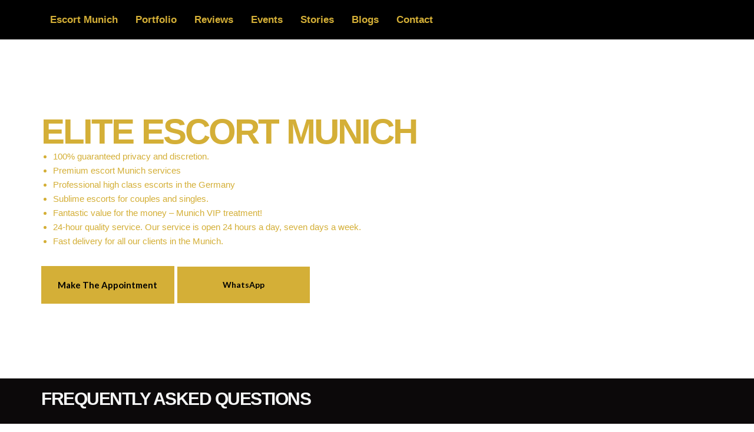

--- FILE ---
content_type: text/html; charset=UTF-8
request_url: https://eliteescortmunich.com/f-a-q/
body_size: 41209
content:

<!DOCTYPE html>
<html lang="en-GB">

<head><meta charset="UTF-8"><script>if(navigator.userAgent.match(/MSIE|Internet Explorer/i)||navigator.userAgent.match(/Trident\/7\..*?rv:11/i)){var href=document.location.href;if(!href.match(/[?&]nowprocket/)){if(href.indexOf("?")==-1){if(href.indexOf("#")==-1){document.location.href=href+"?nowprocket=1"}else{document.location.href=href.replace("#","?nowprocket=1#")}}else{if(href.indexOf("#")==-1){document.location.href=href+"&nowprocket=1"}else{document.location.href=href.replace("#","&nowprocket=1#")}}}}</script><script>(()=>{class RocketLazyLoadScripts{constructor(){this.v="1.2.6",this.triggerEvents=["keydown","mousedown","mousemove","touchmove","touchstart","touchend","wheel"],this.userEventHandler=this.t.bind(this),this.touchStartHandler=this.i.bind(this),this.touchMoveHandler=this.o.bind(this),this.touchEndHandler=this.h.bind(this),this.clickHandler=this.u.bind(this),this.interceptedClicks=[],this.interceptedClickListeners=[],this.l(this),window.addEventListener("pageshow",(t=>{this.persisted=t.persisted,this.everythingLoaded&&this.m()})),this.CSPIssue=sessionStorage.getItem("rocketCSPIssue"),document.addEventListener("securitypolicyviolation",(t=>{this.CSPIssue||"script-src-elem"!==t.violatedDirective||"data"!==t.blockedURI||(this.CSPIssue=!0,sessionStorage.setItem("rocketCSPIssue",!0))})),document.addEventListener("DOMContentLoaded",(()=>{this.k()})),this.delayedScripts={normal:[],async:[],defer:[]},this.trash=[],this.allJQueries=[]}p(t){document.hidden?t.t():(this.triggerEvents.forEach((e=>window.addEventListener(e,t.userEventHandler,{passive:!0}))),window.addEventListener("touchstart",t.touchStartHandler,{passive:!0}),window.addEventListener("mousedown",t.touchStartHandler),document.addEventListener("visibilitychange",t.userEventHandler))}_(){this.triggerEvents.forEach((t=>window.removeEventListener(t,this.userEventHandler,{passive:!0}))),document.removeEventListener("visibilitychange",this.userEventHandler)}i(t){"HTML"!==t.target.tagName&&(window.addEventListener("touchend",this.touchEndHandler),window.addEventListener("mouseup",this.touchEndHandler),window.addEventListener("touchmove",this.touchMoveHandler,{passive:!0}),window.addEventListener("mousemove",this.touchMoveHandler),t.target.addEventListener("click",this.clickHandler),this.L(t.target,!0),this.S(t.target,"onclick","rocket-onclick"),this.C())}o(t){window.removeEventListener("touchend",this.touchEndHandler),window.removeEventListener("mouseup",this.touchEndHandler),window.removeEventListener("touchmove",this.touchMoveHandler,{passive:!0}),window.removeEventListener("mousemove",this.touchMoveHandler),t.target.removeEventListener("click",this.clickHandler),this.L(t.target,!1),this.S(t.target,"rocket-onclick","onclick"),this.M()}h(){window.removeEventListener("touchend",this.touchEndHandler),window.removeEventListener("mouseup",this.touchEndHandler),window.removeEventListener("touchmove",this.touchMoveHandler,{passive:!0}),window.removeEventListener("mousemove",this.touchMoveHandler)}u(t){t.target.removeEventListener("click",this.clickHandler),this.L(t.target,!1),this.S(t.target,"rocket-onclick","onclick"),this.interceptedClicks.push(t),t.preventDefault(),t.stopPropagation(),t.stopImmediatePropagation(),this.M()}O(){window.removeEventListener("touchstart",this.touchStartHandler,{passive:!0}),window.removeEventListener("mousedown",this.touchStartHandler),this.interceptedClicks.forEach((t=>{t.target.dispatchEvent(new MouseEvent("click",{view:t.view,bubbles:!0,cancelable:!0}))}))}l(t){EventTarget.prototype.addEventListenerWPRocketBase=EventTarget.prototype.addEventListener,EventTarget.prototype.addEventListener=function(e,i,o){"click"!==e||t.windowLoaded||i===t.clickHandler||t.interceptedClickListeners.push({target:this,func:i,options:o}),(this||window).addEventListenerWPRocketBase(e,i,o)}}L(t,e){this.interceptedClickListeners.forEach((i=>{i.target===t&&(e?t.removeEventListener("click",i.func,i.options):t.addEventListener("click",i.func,i.options))})),t.parentNode!==document.documentElement&&this.L(t.parentNode,e)}D(){return new Promise((t=>{this.P?this.M=t:t()}))}C(){this.P=!0}M(){this.P=!1}S(t,e,i){t.hasAttribute&&t.hasAttribute(e)&&(event.target.setAttribute(i,event.target.getAttribute(e)),event.target.removeAttribute(e))}t(){this._(this),"loading"===document.readyState?document.addEventListener("DOMContentLoaded",this.R.bind(this)):this.R()}k(){let t=[];document.querySelectorAll("script[type=rocketlazyloadscript][data-rocket-src]").forEach((e=>{let i=e.getAttribute("data-rocket-src");if(i&&!i.startsWith("data:")){0===i.indexOf("//")&&(i=location.protocol+i);try{const o=new URL(i).origin;o!==location.origin&&t.push({src:o,crossOrigin:e.crossOrigin||"module"===e.getAttribute("data-rocket-type")})}catch(t){}}})),t=[...new Map(t.map((t=>[JSON.stringify(t),t]))).values()],this.T(t,"preconnect")}async R(){this.lastBreath=Date.now(),this.j(this),this.F(this),this.I(),this.W(),this.q(),await this.A(this.delayedScripts.normal),await this.A(this.delayedScripts.defer),await this.A(this.delayedScripts.async);try{await this.U(),await this.H(this),await this.J()}catch(t){console.error(t)}window.dispatchEvent(new Event("rocket-allScriptsLoaded")),this.everythingLoaded=!0,this.D().then((()=>{this.O()})),this.N()}W(){document.querySelectorAll("script[type=rocketlazyloadscript]").forEach((t=>{t.hasAttribute("data-rocket-src")?t.hasAttribute("async")&&!1!==t.async?this.delayedScripts.async.push(t):t.hasAttribute("defer")&&!1!==t.defer||"module"===t.getAttribute("data-rocket-type")?this.delayedScripts.defer.push(t):this.delayedScripts.normal.push(t):this.delayedScripts.normal.push(t)}))}async B(t){if(await this.G(),!0!==t.noModule||!("noModule"in HTMLScriptElement.prototype))return new Promise((e=>{let i;function o(){(i||t).setAttribute("data-rocket-status","executed"),e()}try{if(navigator.userAgent.indexOf("Firefox/")>0||""===navigator.vendor||this.CSPIssue)i=document.createElement("script"),[...t.attributes].forEach((t=>{let e=t.nodeName;"type"!==e&&("data-rocket-type"===e&&(e="type"),"data-rocket-src"===e&&(e="src"),i.setAttribute(e,t.nodeValue))})),t.text&&(i.text=t.text),i.hasAttribute("src")?(i.addEventListener("load",o),i.addEventListener("error",(function(){i.setAttribute("data-rocket-status","failed-network"),e()})),setTimeout((()=>{i.isConnected||e()}),1)):(i.text=t.text,o()),t.parentNode.replaceChild(i,t);else{const i=t.getAttribute("data-rocket-type"),s=t.getAttribute("data-rocket-src");i?(t.type=i,t.removeAttribute("data-rocket-type")):t.removeAttribute("type"),t.addEventListener("load",o),t.addEventListener("error",(i=>{this.CSPIssue&&i.target.src.startsWith("data:")?(console.log("WPRocket: data-uri blocked by CSP -> fallback"),t.removeAttribute("src"),this.B(t).then(e)):(t.setAttribute("data-rocket-status","failed-network"),e())})),s?(t.removeAttribute("data-rocket-src"),t.src=s):t.src="data:text/javascript;base64,"+window.btoa(unescape(encodeURIComponent(t.text)))}}catch(i){t.setAttribute("data-rocket-status","failed-transform"),e()}}));t.setAttribute("data-rocket-status","skipped")}async A(t){const e=t.shift();return e&&e.isConnected?(await this.B(e),this.A(t)):Promise.resolve()}q(){this.T([...this.delayedScripts.normal,...this.delayedScripts.defer,...this.delayedScripts.async],"preload")}T(t,e){var i=document.createDocumentFragment();t.forEach((t=>{const o=t.getAttribute&&t.getAttribute("data-rocket-src")||t.src;if(o&&!o.startsWith("data:")){const s=document.createElement("link");s.href=o,s.rel=e,"preconnect"!==e&&(s.as="script"),t.getAttribute&&"module"===t.getAttribute("data-rocket-type")&&(s.crossOrigin=!0),t.crossOrigin&&(s.crossOrigin=t.crossOrigin),t.integrity&&(s.integrity=t.integrity),i.appendChild(s),this.trash.push(s)}})),document.head.appendChild(i)}j(t){let e={};function i(i,o){return e[o].eventsToRewrite.indexOf(i)>=0&&!t.everythingLoaded?"rocket-"+i:i}function o(t,o){!function(t){e[t]||(e[t]={originalFunctions:{add:t.addEventListener,remove:t.removeEventListener},eventsToRewrite:[]},t.addEventListener=function(){arguments[0]=i(arguments[0],t),e[t].originalFunctions.add.apply(t,arguments)},t.removeEventListener=function(){arguments[0]=i(arguments[0],t),e[t].originalFunctions.remove.apply(t,arguments)})}(t),e[t].eventsToRewrite.push(o)}function s(e,i){let o=e[i];e[i]=null,Object.defineProperty(e,i,{get:()=>o||function(){},set(s){t.everythingLoaded?o=s:e["rocket"+i]=o=s}})}o(document,"DOMContentLoaded"),o(window,"DOMContentLoaded"),o(window,"load"),o(window,"pageshow"),o(document,"readystatechange"),s(document,"onreadystatechange"),s(window,"onload"),s(window,"onpageshow");try{Object.defineProperty(document,"readyState",{get:()=>t.rocketReadyState,set(e){t.rocketReadyState=e},configurable:!0}),document.readyState="loading"}catch(t){console.log("WPRocket DJE readyState conflict, bypassing")}}F(t){let e;function i(e){return t.everythingLoaded?e:e.split(" ").map((t=>"load"===t||0===t.indexOf("load.")?"rocket-jquery-load":t)).join(" ")}function o(o){function s(t){const e=o.fn[t];o.fn[t]=o.fn.init.prototype[t]=function(){return this[0]===window&&("string"==typeof arguments[0]||arguments[0]instanceof String?arguments[0]=i(arguments[0]):"object"==typeof arguments[0]&&Object.keys(arguments[0]).forEach((t=>{const e=arguments[0][t];delete arguments[0][t],arguments[0][i(t)]=e}))),e.apply(this,arguments),this}}o&&o.fn&&!t.allJQueries.includes(o)&&(o.fn.ready=o.fn.init.prototype.ready=function(e){return t.domReadyFired?e.bind(document)(o):document.addEventListener("rocket-DOMContentLoaded",(()=>e.bind(document)(o))),o([])},s("on"),s("one"),t.allJQueries.push(o)),e=o}o(window.jQuery),Object.defineProperty(window,"jQuery",{get:()=>e,set(t){o(t)}})}async H(t){const e=document.querySelector("script[data-webpack]");e&&(await async function(){return new Promise((t=>{e.addEventListener("load",t),e.addEventListener("error",t)}))}(),await t.K(),await t.H(t))}async U(){this.domReadyFired=!0;try{document.readyState="interactive"}catch(t){}await this.G(),document.dispatchEvent(new Event("rocket-readystatechange")),await this.G(),document.rocketonreadystatechange&&document.rocketonreadystatechange(),await this.G(),document.dispatchEvent(new Event("rocket-DOMContentLoaded")),await this.G(),window.dispatchEvent(new Event("rocket-DOMContentLoaded"))}async J(){try{document.readyState="complete"}catch(t){}await this.G(),document.dispatchEvent(new Event("rocket-readystatechange")),await this.G(),document.rocketonreadystatechange&&document.rocketonreadystatechange(),await this.G(),window.dispatchEvent(new Event("rocket-load")),await this.G(),window.rocketonload&&window.rocketonload(),await this.G(),this.allJQueries.forEach((t=>t(window).trigger("rocket-jquery-load"))),await this.G();const t=new Event("rocket-pageshow");t.persisted=this.persisted,window.dispatchEvent(t),await this.G(),window.rocketonpageshow&&window.rocketonpageshow({persisted:this.persisted}),this.windowLoaded=!0}m(){document.onreadystatechange&&document.onreadystatechange(),window.onload&&window.onload(),window.onpageshow&&window.onpageshow({persisted:this.persisted})}I(){const t=new Map;document.write=document.writeln=function(e){const i=document.currentScript;i||console.error("WPRocket unable to document.write this: "+e);const o=document.createRange(),s=i.parentElement;let n=t.get(i);void 0===n&&(n=i.nextSibling,t.set(i,n));const c=document.createDocumentFragment();o.setStart(c,0),c.appendChild(o.createContextualFragment(e)),s.insertBefore(c,n)}}async G(){Date.now()-this.lastBreath>45&&(await this.K(),this.lastBreath=Date.now())}async K(){return document.hidden?new Promise((t=>setTimeout(t))):new Promise((t=>requestAnimationFrame(t)))}N(){this.trash.forEach((t=>t.remove()))}static run(){const t=new RocketLazyLoadScripts;t.p(t)}}RocketLazyLoadScripts.run()})();</script>
	
	<meta name="viewport" content="width=device-width, initial-scale=1.0" />
		<meta name='robots' content='index, follow, max-image-preview:large, max-snippet:-1, max-video-preview:-1' />
	<style>img:is([sizes="auto" i], [sizes^="auto," i]) { contain-intrinsic-size: 3000px 1500px }</style>
	<link rel="alternate" href="https://eliteescortmunich.com/f-a-q/" hreflang="en" />
<link rel="alternate" href="https://eliteescortmunich.com/de/f-a-q-2/" hreflang="de" />

<!-- Google Tag Manager for WordPress by gtm4wp.com -->
<script data-cfasync="false" data-pagespeed-no-defer>
	var gtm4wp_datalayer_name = "dataLayer";
	var dataLayer = dataLayer || [];
</script>
<!-- End Google Tag Manager for WordPress by gtm4wp.com -->
	<!-- This site is optimized with the Yoast SEO plugin v25.5 - https://yoast.com/wordpress/plugins/seo/ -->
	<title>What are the safety frequently asked questions for exploring eroticism in Munich?</title><link rel="preload" data-rocket-preload as="style" href="https://fonts.googleapis.com/css?family=Lato%3A400%2C400i%2C700%7CMontserrat%3A700%2C400%2C400i&#038;display=swap" /><link rel="stylesheet" href="https://fonts.googleapis.com/css?family=Lato%3A400%2C400i%2C700%7CMontserrat%3A700%2C400%2C400i&#038;display=swap" media="print" onload="this.media='all'" /><noscript><link rel="stylesheet" href="https://fonts.googleapis.com/css?family=Lato%3A400%2C400i%2C700%7CMontserrat%3A700%2C400%2C400i&#038;display=swap" /></noscript>
	<meta name="description" content="Let yourself know of all your frequent answers and question relates escorts, their health, prices, services and much more in just a click in munich" />
	<link rel="canonical" href="https://eliteescortmunich.com/f-a-q/" />
	<meta property="og:locale" content="en_GB" />
	<meta property="og:locale:alternate" content="de_DE" />
	<meta property="og:type" content="article" />
	<meta property="og:title" content="What are the safety frequently asked questions for exploring eroticism in Munich?" />
	<meta property="og:description" content="Let yourself know of all your frequent answers and question relates escorts, their health, prices, services and much more in just a click in munich" />
	<meta property="og:url" content="https://eliteescortmunich.com/f-a-q/" />
	<meta property="og:site_name" content="Elite Escort Munich" />
	<meta property="article:modified_time" content="2025-06-05T14:34:42+00:00" />
	<meta name="twitter:card" content="summary_large_image" />
	<meta name="twitter:label1" content="Estimated reading time" />
	<meta name="twitter:data1" content="2 minutes" />
	<script type="application/ld+json" class="yoast-schema-graph">{"@context":"https://schema.org","@graph":[{"@type":"WebPage","@id":"https://eliteescortmunich.com/f-a-q/","url":"https://eliteescortmunich.com/f-a-q/","name":"What are the safety frequently asked questions for exploring eroticism in Munich?","isPartOf":{"@id":"https://eliteescortmunich.com/#website"},"datePublished":"2024-03-22T01:32:42+00:00","dateModified":"2025-06-05T14:34:42+00:00","description":"Let yourself know of all your frequent answers and question relates escorts, their health, prices, services and much more in just a click in munich","breadcrumb":{"@id":"https://eliteescortmunich.com/f-a-q/#breadcrumb"},"inLanguage":"en-GB","potentialAction":[{"@type":"ReadAction","target":["https://eliteescortmunich.com/f-a-q/"]}]},{"@type":"BreadcrumbList","@id":"https://eliteescortmunich.com/f-a-q/#breadcrumb","itemListElement":[{"@type":"ListItem","position":1,"name":"Home","item":"https://eliteescortmunich.com/"},{"@type":"ListItem","position":2,"name":"F.A.Q"}]},{"@type":"WebSite","@id":"https://eliteescortmunich.com/#website","url":"https://eliteescortmunich.com/","name":"Elite Escort Munich","description":"24 Hour Available with Elite Escort Service In Munich for Incall and Outcall Meetings","potentialAction":[{"@type":"SearchAction","target":{"@type":"EntryPoint","urlTemplate":"https://eliteescortmunich.com/?s={search_term_string}"},"query-input":{"@type":"PropertyValueSpecification","valueRequired":true,"valueName":"search_term_string"}}],"inLanguage":"en-GB"}]}</script>
	<!-- / Yoast SEO plugin. -->


<link rel='dns-prefetch' href='//www.googletagmanager.com' />
<link rel='dns-prefetch' href='//use.fontawesome.com' />
<link rel='dns-prefetch' href='//fonts.googleapis.com' />
<link href='https://fonts.gstatic.com' crossorigin rel='preconnect' />
<script type="rocketlazyloadscript">
window._wpemojiSettings = {"baseUrl":"https:\/\/s.w.org\/images\/core\/emoji\/16.0.1\/72x72\/","ext":".png","svgUrl":"https:\/\/s.w.org\/images\/core\/emoji\/16.0.1\/svg\/","svgExt":".svg","source":{"concatemoji":"https:\/\/eliteescortmunich.com\/wp-includes\/js\/wp-emoji-release.min.js?ver=6.8.3"}};
/*! This file is auto-generated */
!function(s,n){var o,i,e;function c(e){try{var t={supportTests:e,timestamp:(new Date).valueOf()};sessionStorage.setItem(o,JSON.stringify(t))}catch(e){}}function p(e,t,n){e.clearRect(0,0,e.canvas.width,e.canvas.height),e.fillText(t,0,0);var t=new Uint32Array(e.getImageData(0,0,e.canvas.width,e.canvas.height).data),a=(e.clearRect(0,0,e.canvas.width,e.canvas.height),e.fillText(n,0,0),new Uint32Array(e.getImageData(0,0,e.canvas.width,e.canvas.height).data));return t.every(function(e,t){return e===a[t]})}function u(e,t){e.clearRect(0,0,e.canvas.width,e.canvas.height),e.fillText(t,0,0);for(var n=e.getImageData(16,16,1,1),a=0;a<n.data.length;a++)if(0!==n.data[a])return!1;return!0}function f(e,t,n,a){switch(t){case"flag":return n(e,"\ud83c\udff3\ufe0f\u200d\u26a7\ufe0f","\ud83c\udff3\ufe0f\u200b\u26a7\ufe0f")?!1:!n(e,"\ud83c\udde8\ud83c\uddf6","\ud83c\udde8\u200b\ud83c\uddf6")&&!n(e,"\ud83c\udff4\udb40\udc67\udb40\udc62\udb40\udc65\udb40\udc6e\udb40\udc67\udb40\udc7f","\ud83c\udff4\u200b\udb40\udc67\u200b\udb40\udc62\u200b\udb40\udc65\u200b\udb40\udc6e\u200b\udb40\udc67\u200b\udb40\udc7f");case"emoji":return!a(e,"\ud83e\udedf")}return!1}function g(e,t,n,a){var r="undefined"!=typeof WorkerGlobalScope&&self instanceof WorkerGlobalScope?new OffscreenCanvas(300,150):s.createElement("canvas"),o=r.getContext("2d",{willReadFrequently:!0}),i=(o.textBaseline="top",o.font="600 32px Arial",{});return e.forEach(function(e){i[e]=t(o,e,n,a)}),i}function t(e){var t=s.createElement("script");t.src=e,t.defer=!0,s.head.appendChild(t)}"undefined"!=typeof Promise&&(o="wpEmojiSettingsSupports",i=["flag","emoji"],n.supports={everything:!0,everythingExceptFlag:!0},e=new Promise(function(e){s.addEventListener("DOMContentLoaded",e,{once:!0})}),new Promise(function(t){var n=function(){try{var e=JSON.parse(sessionStorage.getItem(o));if("object"==typeof e&&"number"==typeof e.timestamp&&(new Date).valueOf()<e.timestamp+604800&&"object"==typeof e.supportTests)return e.supportTests}catch(e){}return null}();if(!n){if("undefined"!=typeof Worker&&"undefined"!=typeof OffscreenCanvas&&"undefined"!=typeof URL&&URL.createObjectURL&&"undefined"!=typeof Blob)try{var e="postMessage("+g.toString()+"("+[JSON.stringify(i),f.toString(),p.toString(),u.toString()].join(",")+"));",a=new Blob([e],{type:"text/javascript"}),r=new Worker(URL.createObjectURL(a),{name:"wpTestEmojiSupports"});return void(r.onmessage=function(e){c(n=e.data),r.terminate(),t(n)})}catch(e){}c(n=g(i,f,p,u))}t(n)}).then(function(e){for(var t in e)n.supports[t]=e[t],n.supports.everything=n.supports.everything&&n.supports[t],"flag"!==t&&(n.supports.everythingExceptFlag=n.supports.everythingExceptFlag&&n.supports[t]);n.supports.everythingExceptFlag=n.supports.everythingExceptFlag&&!n.supports.flag,n.DOMReady=!1,n.readyCallback=function(){n.DOMReady=!0}}).then(function(){return e}).then(function(){var e;n.supports.everything||(n.readyCallback(),(e=n.source||{}).concatemoji?t(e.concatemoji):e.wpemoji&&e.twemoji&&(t(e.twemoji),t(e.wpemoji)))}))}((window,document),window._wpemojiSettings);
</script>
<link rel='stylesheet' id='elementor-frontend-css' href='https://eliteescortmunich.com/wp-content/plugins/elementor/assets/css/frontend.min.css?ver=3.30.2' media='all' />
<link rel='stylesheet' id='elementor-post-6151-css' href='https://eliteescortmunich.com/wp-content/cache/background-css/eliteescortmunich.com/wp-content/uploads/elementor/css/post-6151.css?ver=1752935744&wpr_t=1768396240' media='all' />
<link rel='stylesheet' id='simple-lightbox-css-css' href='https://eliteescortmunich.com/wp-content/plugins/portfolio-elementor/elementor/../vendor/simplelightbox/dist/simplelightbox.min.css?ver=6.8.3' media='all' />
<link data-minify="1" rel='stylesheet' id='elpt-portfolio-css-css' href='https://eliteescortmunich.com/wp-content/cache/min/1/wp-content/plugins/portfolio-elementor/assets/css/powerfolio_css.css?ver=1752935744' media='all' />
<link data-minify="1" rel='stylesheet' id='owl-carousel-css-css' href='https://eliteescortmunich.com/wp-content/cache/background-css/eliteescortmunich.com/wp-content/cache/min/1/wp-content/plugins/portfolio-elementor/vendor/owl.carousel/assets/owl.carousel.css?ver=1752935744&wpr_t=1768396241' media='all' />
<link rel='stylesheet' id='owl-carousel-theme-css-css' href='https://eliteescortmunich.com/wp-content/plugins/portfolio-elementor/elementor/../vendor/owl.carousel/assets/owl.theme.default.min.css?ver=6.8.3' media='all' />
<link data-minify="1" rel='stylesheet' id='pwrgrids-css-css' href='https://eliteescortmunich.com/wp-content/cache/background-css/eliteescortmunich.com/wp-content/cache/min/1/wp-content/plugins/portfolio-elementor/assets/css/pwrgrids_css.css?ver=1752935744&wpr_t=1768396241' media='all' />
<link data-minify="1" rel='stylesheet' id='font-awesome-free-css' href='https://eliteescortmunich.com/wp-content/cache/min/1/releases/v5.5.0/css/all.css?ver=1752935744' media='all' />
<link data-minify="1" rel='stylesheet' id='hfe-widgets-style-css' href='https://eliteescortmunich.com/wp-content/cache/min/1/wp-content/plugins/header-footer-elementor/inc/widgets-css/frontend.css?ver=1752935744' media='all' />
<style id='wp-emoji-styles-inline-css'>

	img.wp-smiley, img.emoji {
		display: inline !important;
		border: none !important;
		box-shadow: none !important;
		height: 1em !important;
		width: 1em !important;
		margin: 0 0.07em !important;
		vertical-align: -0.1em !important;
		background: none !important;
		padding: 0 !important;
	}
</style>
<style id='classic-theme-styles-inline-css'>
/*! This file is auto-generated */
.wp-block-button__link{color:#fff;background-color:#32373c;border-radius:9999px;box-shadow:none;text-decoration:none;padding:calc(.667em + 2px) calc(1.333em + 2px);font-size:1.125em}.wp-block-file__button{background:#32373c;color:#fff;text-decoration:none}
</style>
<style id='powerfolio-portfolio-block-style-inline-css'>
.wp-block-create-block-my-first-block{background-color:#21759b;color:#fff;padding:2px}

</style>
<style id='powerfolio-image-gallery-block-style-inline-css'>
.wp-block-create-block-my-first-block{background-color:#21759b;color:#fff;padding:2px}

</style>
<style id='global-styles-inline-css'>
:root{--wp--preset--aspect-ratio--square: 1;--wp--preset--aspect-ratio--4-3: 4/3;--wp--preset--aspect-ratio--3-4: 3/4;--wp--preset--aspect-ratio--3-2: 3/2;--wp--preset--aspect-ratio--2-3: 2/3;--wp--preset--aspect-ratio--16-9: 16/9;--wp--preset--aspect-ratio--9-16: 9/16;--wp--preset--color--black: #000000;--wp--preset--color--cyan-bluish-gray: #abb8c3;--wp--preset--color--white: #ffffff;--wp--preset--color--pale-pink: #f78da7;--wp--preset--color--vivid-red: #cf2e2e;--wp--preset--color--luminous-vivid-orange: #ff6900;--wp--preset--color--luminous-vivid-amber: #fcb900;--wp--preset--color--light-green-cyan: #7bdcb5;--wp--preset--color--vivid-green-cyan: #00d084;--wp--preset--color--pale-cyan-blue: #8ed1fc;--wp--preset--color--vivid-cyan-blue: #0693e3;--wp--preset--color--vivid-purple: #9b51e0;--wp--preset--color--theme-primary: #252525;--wp--preset--color--theme-medium-gray: #828282;--wp--preset--color--theme-light-gray: #ececec;--wp--preset--color--theme-white: #ffffff;--wp--preset--color--theme-black: #000000;--wp--preset--gradient--vivid-cyan-blue-to-vivid-purple: linear-gradient(135deg,rgba(6,147,227,1) 0%,rgb(155,81,224) 100%);--wp--preset--gradient--light-green-cyan-to-vivid-green-cyan: linear-gradient(135deg,rgb(122,220,180) 0%,rgb(0,208,130) 100%);--wp--preset--gradient--luminous-vivid-amber-to-luminous-vivid-orange: linear-gradient(135deg,rgba(252,185,0,1) 0%,rgba(255,105,0,1) 100%);--wp--preset--gradient--luminous-vivid-orange-to-vivid-red: linear-gradient(135deg,rgba(255,105,0,1) 0%,rgb(207,46,46) 100%);--wp--preset--gradient--very-light-gray-to-cyan-bluish-gray: linear-gradient(135deg,rgb(238,238,238) 0%,rgb(169,184,195) 100%);--wp--preset--gradient--cool-to-warm-spectrum: linear-gradient(135deg,rgb(74,234,220) 0%,rgb(151,120,209) 20%,rgb(207,42,186) 40%,rgb(238,44,130) 60%,rgb(251,105,98) 80%,rgb(254,248,76) 100%);--wp--preset--gradient--blush-light-purple: linear-gradient(135deg,rgb(255,206,236) 0%,rgb(152,150,240) 100%);--wp--preset--gradient--blush-bordeaux: linear-gradient(135deg,rgb(254,205,165) 0%,rgb(254,45,45) 50%,rgb(107,0,62) 100%);--wp--preset--gradient--luminous-dusk: linear-gradient(135deg,rgb(255,203,112) 0%,rgb(199,81,192) 50%,rgb(65,88,208) 100%);--wp--preset--gradient--pale-ocean: linear-gradient(135deg,rgb(255,245,203) 0%,rgb(182,227,212) 50%,rgb(51,167,181) 100%);--wp--preset--gradient--electric-grass: linear-gradient(135deg,rgb(202,248,128) 0%,rgb(113,206,126) 100%);--wp--preset--gradient--midnight: linear-gradient(135deg,rgb(2,3,129) 0%,rgb(40,116,252) 100%);--wp--preset--font-size--small: 13px;--wp--preset--font-size--medium: 20px;--wp--preset--font-size--large: 36px;--wp--preset--font-size--x-large: 42px;--wp--preset--spacing--20: 0.44rem;--wp--preset--spacing--30: 0.67rem;--wp--preset--spacing--40: 1rem;--wp--preset--spacing--50: 1.5rem;--wp--preset--spacing--60: 2.25rem;--wp--preset--spacing--70: 3.38rem;--wp--preset--spacing--80: 5.06rem;--wp--preset--shadow--natural: 6px 6px 9px rgba(0, 0, 0, 0.2);--wp--preset--shadow--deep: 12px 12px 50px rgba(0, 0, 0, 0.4);--wp--preset--shadow--sharp: 6px 6px 0px rgba(0, 0, 0, 0.2);--wp--preset--shadow--outlined: 6px 6px 0px -3px rgba(255, 255, 255, 1), 6px 6px rgba(0, 0, 0, 1);--wp--preset--shadow--crisp: 6px 6px 0px rgba(0, 0, 0, 1);}:where(.is-layout-flex){gap: 0.5em;}:where(.is-layout-grid){gap: 0.5em;}body .is-layout-flex{display: flex;}.is-layout-flex{flex-wrap: wrap;align-items: center;}.is-layout-flex > :is(*, div){margin: 0;}body .is-layout-grid{display: grid;}.is-layout-grid > :is(*, div){margin: 0;}:where(.wp-block-columns.is-layout-flex){gap: 2em;}:where(.wp-block-columns.is-layout-grid){gap: 2em;}:where(.wp-block-post-template.is-layout-flex){gap: 1.25em;}:where(.wp-block-post-template.is-layout-grid){gap: 1.25em;}.has-black-color{color: var(--wp--preset--color--black) !important;}.has-cyan-bluish-gray-color{color: var(--wp--preset--color--cyan-bluish-gray) !important;}.has-white-color{color: var(--wp--preset--color--white) !important;}.has-pale-pink-color{color: var(--wp--preset--color--pale-pink) !important;}.has-vivid-red-color{color: var(--wp--preset--color--vivid-red) !important;}.has-luminous-vivid-orange-color{color: var(--wp--preset--color--luminous-vivid-orange) !important;}.has-luminous-vivid-amber-color{color: var(--wp--preset--color--luminous-vivid-amber) !important;}.has-light-green-cyan-color{color: var(--wp--preset--color--light-green-cyan) !important;}.has-vivid-green-cyan-color{color: var(--wp--preset--color--vivid-green-cyan) !important;}.has-pale-cyan-blue-color{color: var(--wp--preset--color--pale-cyan-blue) !important;}.has-vivid-cyan-blue-color{color: var(--wp--preset--color--vivid-cyan-blue) !important;}.has-vivid-purple-color{color: var(--wp--preset--color--vivid-purple) !important;}.has-black-background-color{background-color: var(--wp--preset--color--black) !important;}.has-cyan-bluish-gray-background-color{background-color: var(--wp--preset--color--cyan-bluish-gray) !important;}.has-white-background-color{background-color: var(--wp--preset--color--white) !important;}.has-pale-pink-background-color{background-color: var(--wp--preset--color--pale-pink) !important;}.has-vivid-red-background-color{background-color: var(--wp--preset--color--vivid-red) !important;}.has-luminous-vivid-orange-background-color{background-color: var(--wp--preset--color--luminous-vivid-orange) !important;}.has-luminous-vivid-amber-background-color{background-color: var(--wp--preset--color--luminous-vivid-amber) !important;}.has-light-green-cyan-background-color{background-color: var(--wp--preset--color--light-green-cyan) !important;}.has-vivid-green-cyan-background-color{background-color: var(--wp--preset--color--vivid-green-cyan) !important;}.has-pale-cyan-blue-background-color{background-color: var(--wp--preset--color--pale-cyan-blue) !important;}.has-vivid-cyan-blue-background-color{background-color: var(--wp--preset--color--vivid-cyan-blue) !important;}.has-vivid-purple-background-color{background-color: var(--wp--preset--color--vivid-purple) !important;}.has-black-border-color{border-color: var(--wp--preset--color--black) !important;}.has-cyan-bluish-gray-border-color{border-color: var(--wp--preset--color--cyan-bluish-gray) !important;}.has-white-border-color{border-color: var(--wp--preset--color--white) !important;}.has-pale-pink-border-color{border-color: var(--wp--preset--color--pale-pink) !important;}.has-vivid-red-border-color{border-color: var(--wp--preset--color--vivid-red) !important;}.has-luminous-vivid-orange-border-color{border-color: var(--wp--preset--color--luminous-vivid-orange) !important;}.has-luminous-vivid-amber-border-color{border-color: var(--wp--preset--color--luminous-vivid-amber) !important;}.has-light-green-cyan-border-color{border-color: var(--wp--preset--color--light-green-cyan) !important;}.has-vivid-green-cyan-border-color{border-color: var(--wp--preset--color--vivid-green-cyan) !important;}.has-pale-cyan-blue-border-color{border-color: var(--wp--preset--color--pale-cyan-blue) !important;}.has-vivid-cyan-blue-border-color{border-color: var(--wp--preset--color--vivid-cyan-blue) !important;}.has-vivid-purple-border-color{border-color: var(--wp--preset--color--vivid-purple) !important;}.has-vivid-cyan-blue-to-vivid-purple-gradient-background{background: var(--wp--preset--gradient--vivid-cyan-blue-to-vivid-purple) !important;}.has-light-green-cyan-to-vivid-green-cyan-gradient-background{background: var(--wp--preset--gradient--light-green-cyan-to-vivid-green-cyan) !important;}.has-luminous-vivid-amber-to-luminous-vivid-orange-gradient-background{background: var(--wp--preset--gradient--luminous-vivid-amber-to-luminous-vivid-orange) !important;}.has-luminous-vivid-orange-to-vivid-red-gradient-background{background: var(--wp--preset--gradient--luminous-vivid-orange-to-vivid-red) !important;}.has-very-light-gray-to-cyan-bluish-gray-gradient-background{background: var(--wp--preset--gradient--very-light-gray-to-cyan-bluish-gray) !important;}.has-cool-to-warm-spectrum-gradient-background{background: var(--wp--preset--gradient--cool-to-warm-spectrum) !important;}.has-blush-light-purple-gradient-background{background: var(--wp--preset--gradient--blush-light-purple) !important;}.has-blush-bordeaux-gradient-background{background: var(--wp--preset--gradient--blush-bordeaux) !important;}.has-luminous-dusk-gradient-background{background: var(--wp--preset--gradient--luminous-dusk) !important;}.has-pale-ocean-gradient-background{background: var(--wp--preset--gradient--pale-ocean) !important;}.has-electric-grass-gradient-background{background: var(--wp--preset--gradient--electric-grass) !important;}.has-midnight-gradient-background{background: var(--wp--preset--gradient--midnight) !important;}.has-small-font-size{font-size: var(--wp--preset--font-size--small) !important;}.has-medium-font-size{font-size: var(--wp--preset--font-size--medium) !important;}.has-large-font-size{font-size: var(--wp--preset--font-size--large) !important;}.has-x-large-font-size{font-size: var(--wp--preset--font-size--x-large) !important;}
:where(.wp-block-post-template.is-layout-flex){gap: 1.25em;}:where(.wp-block-post-template.is-layout-grid){gap: 1.25em;}
:where(.wp-block-columns.is-layout-flex){gap: 2em;}:where(.wp-block-columns.is-layout-grid){gap: 2em;}
:root :where(.wp-block-pullquote){font-size: 1.5em;line-height: 1.6;}
</style>

<link data-minify="1" rel='stylesheet' id='ignition-icons-css' href='https://eliteescortmunich.com/wp-content/cache/min/1/wp-content/plugins/ignition/inc/assets/vendor/ignition-icons/css/ignition-icons.min.css?ver=1752935744' media='all' />
<link rel='stylesheet' id='ignition-style-css' href='https://eliteescortmunich.com/wp-content/plugins/ignition/inc/assets/css/style.min.css?ver=2.1.2' media='all' />
<link rel='stylesheet' id='ignition-elementor-css' href='https://eliteescortmunich.com/wp-content/plugins/ignition/inc/assets/css/elementor.min.css?ver=2.1.2' media='all' />
<link rel='stylesheet' id='cmplz-general-css' href='https://eliteescortmunich.com/wp-content/plugins/complianz-gdpr/assets/css/cookieblocker.min.css?ver=1751470754' media='all' />
<link data-minify="1" rel='stylesheet' id='hfe-style-css' href='https://eliteescortmunich.com/wp-content/cache/min/1/wp-content/plugins/header-footer-elementor/assets/css/header-footer-elementor.css?ver=1752935744' media='all' />
<link rel='stylesheet' id='elementor-post-18-css' href='https://eliteescortmunich.com/wp-content/uploads/elementor/css/post-18.css?ver=1752935744' media='all' />
<link rel='stylesheet' id='widget-spacer-css' href='https://eliteescortmunich.com/wp-content/plugins/elementor/assets/css/widget-spacer.min.css?ver=3.30.2' media='all' />
<link rel='stylesheet' id='widget-heading-css' href='https://eliteescortmunich.com/wp-content/plugins/elementor/assets/css/widget-heading.min.css?ver=3.30.2' media='all' />
<link rel='stylesheet' id='elementor-post-2481-css' href='https://eliteescortmunich.com/wp-content/uploads/elementor/css/post-2481.css?ver=1752942087' media='all' />
<link rel='stylesheet' id='elementor-post-291-css' href='https://eliteescortmunich.com/wp-content/uploads/elementor/css/post-291.css?ver=1752935744' media='all' />
<link rel='stylesheet' id='ignition-eclecticon-style-css' href='https://eliteescortmunich.com/wp-content/themes/ignition-eclecticon/style.min.css?ver=1.1.0' media='all' />
<style id='ignition-eclecticon-generated-styles-inline-css'>
:root { --ignition-body-background-color: rgba(11, 237, 124, 0); --ignition-primary-color: #252525; --ignition-text-color: #252525; --ignition-secondary-text-color: #828282; --ignition-headings-color: #0a0a0a; --ignition-border-color: #ececec; --ignition-forms-background-color: #ffffff; --ignition-forms-border-color: #252525; --ignition-forms-text-color: #252525; --ignition-buttons-background-color: #252525; --ignition-buttons-text-color: #ffffff; --ignition-buttons-border-color: #252525; --ignition-primary-font-family: Lato; --ignition-secondary-font-family: Montserrat; --ignition-header-background-color: #0a0608; --ignition-header-text-color: #ffffff; --ignition-header-border-color: #ececec; --ignition-header-submenu-background-color: #ffffff; --ignition-header-submenu-background-color-hover: #252525; --ignition-header-submenu-text-color: #252525; --ignition-header-submenu-text-color-hover: #ffffff; --ignition-mobile-nav-background-color: #0a0709; --ignition-mobile-nav-text-color: #ffffff; --ignition-mobile-nav-border-color: #ececec; --ignition-hero-background-color: #0a0a0a; --ignition-hero-primary-text-color: #ffffff; --ignition-hero-secondary-text-color: #ffffff; --ignition-footer-background-color: #ffffff; --ignition-footer-border-color: #ececec; --ignition-footer-title-color: #252525; --ignition-footer-text-color: #252525; --ignition-footer-credits-background-color: #ffffff; --ignition-footer-credits-text-color: #252525; --ignition-footer-credits-link-color: #252525; --ignition-footer-credits-border-color: #ececec; } :root { --ignition-site-sidebar-width: 330px; } @media (min-width: calc(1300px + 60px)) { .container, .theme-grid > .wp-block-gutenbee-container-inner, .alignwide .maxslider-slide-content, .alignfull .maxslider-slide-content { width: 1300px; max-width: 100%; } [class*="-template-fullwidth-narrow"] .alignwide { width: calc(1300px - 30px); } .theme-grid > .wp-block-gutenbee-container-inner { padding-left: 15px; padding-right: 15px; } } html { font-size: 15px; } body { font-family: Lato, sans-serif; font-weight: 400; font-size: 15px; line-height: 1.625; text-transform: none; letter-spacing: 0em; } h1,h2,h3,h4,h5,h6, label, .label, .site-logo, .mobile-nav-trigger, li.wc-block-grid__product .wc-block-grid__product-title, .product_list_widget li > a, .product_list_widget .widget-product-content-wrap > a, .entry-list-meta-value, .wp-block-latest-posts > li > a, .wp-block-pullquote.is-style-solid-color, .wp-block-quote, .entry-navigation-title { font-family: Montserrat, sans-serif; font-weight: 700; } .navigation-main, .head-mast .head-content-slot-item, .navigation-mobile-wrap { font-family: Montserrat, sans-serif; font-weight: 400; font-size: 13px; line-height: 1.2; text-transform: uppercase; letter-spacing: -0.05em; } .page-hero-title, .page-title { font-family: Montserrat, sans-serif; font-weight: 700; } h1,.page-hero-title,.page-title { font-size: 24px; line-height: 1.15; text-transform: uppercase; letter-spacing: -0.05em; } h2 { font-size: 20px; line-height: 1.15; text-transform: uppercase; letter-spacing: -0.05em; } h3 { font-size: 18px; line-height: 1.2; text-transform: uppercase; letter-spacing: -0.05em; } h4 { font-size: 16px; line-height: 1.25; text-transform: uppercase; letter-spacing: -0.05em; } h5 { font-size: 14px; line-height: 1.25; text-transform: uppercase; letter-spacing: -0.05em; } h6 { font-size: 12px; line-height: 1.32; text-transform: uppercase; letter-spacing: -0.05em; } .widget-title { font-size: 16px; line-height: 1.2; text-transform: uppercase; letter-spacing: -0.05em; } .widget { font-size: 14px; line-height: 1.6; text-transform: none; letter-spacing: 0em; } .btn, .button, .gutenbee-block-button-link, .wp-block-button__link, .comment-reply-link, .ci-item-filter, .maxslider-slide .maxslider-btn, .added_to_cart, input[type="submit"], input[type="reset"], button[type="submit"] { font-family: Montserrat, sans-serif; font-weight: 400; font-size: 12px; line-height: 1.2; text-transform: uppercase; letter-spacing: 0em; } @media (max-width: 947px) { .content-align-left .container { margin-left: auto; margin-right: auto; } .site-wrap { flex-direction: column; } .head-content-slot-mobile-content { display: block; } .site-sidebar-sticky-on .site-sidebar-wrap-inner, .site-sidebar-sticky-on .site-sidebar-wrap, .site-sidebar-sticky-on .site-content-wrap, .site-sidebar-fixed .site-sidebar-wrap, .site-sidebar-wrap { min-height: 0; height: auto; width: 100%; position: relative; } .site-sidebar-wrap-inner { padding: 15px 0; } .site-content-wrap { min-height: 0; padding: 0; width: 100%; max-width: 100%; } .header { padding-left: 15px; padding-right: 15px; } .head-mast-inner { padding: 0; margin-bottom: 0; display: flex; flex-direction: row; align-items: center; } #mobilemenu { display: block; } .head-content-slot-mobile-nav { display: inline-block; margin: 0; } .site-sidebar-widgets, .head-menu-slot, .nav { display: none; } .site-branding { max-width: 58%; width: auto; text-align: left; margin-bottom: 0; } .section-pre-main:first-child { margin-top: 0; } .rtl .head-content-slot-end { text-align: left; justify-content: flex-start; margin-left: 0; margin-right: auto; } .rtl .site-sidebar-wrap-inner { margin: 0; } .rtl .site-branding { text-align: right; } } @media (min-width: 992px) { .page-hero { height: 180px; } } @media (min-width: 576px) and (max-width: 991px) { .page-hero { height: 180px; } } @media (max-width: 575px) { .page-hero { height: 180px; } } 
</style>
<link data-minify="1" rel='stylesheet' id='hfe-elementor-icons-css' href='https://eliteescortmunich.com/wp-content/cache/min/1/wp-content/plugins/elementor/assets/lib/eicons/css/elementor-icons.min.css?ver=1752935744' media='all' />
<link rel='stylesheet' id='hfe-icons-list-css' href='https://eliteescortmunich.com/wp-content/plugins/elementor/assets/css/widget-icon-list.min.css?ver=3.24.3' media='all' />
<link rel='stylesheet' id='hfe-social-icons-css' href='https://eliteescortmunich.com/wp-content/plugins/elementor/assets/css/widget-social-icons.min.css?ver=3.24.0' media='all' />
<link data-minify="1" rel='stylesheet' id='hfe-social-share-icons-brands-css' href='https://eliteescortmunich.com/wp-content/cache/min/1/wp-content/plugins/elementor/assets/lib/font-awesome/css/brands.css?ver=1752935744' media='all' />
<link data-minify="1" rel='stylesheet' id='hfe-social-share-icons-fontawesome-css' href='https://eliteescortmunich.com/wp-content/cache/min/1/wp-content/plugins/elementor/assets/lib/font-awesome/css/fontawesome.css?ver=1752935744' media='all' />
<link data-minify="1" rel='stylesheet' id='hfe-nav-menu-icons-css' href='https://eliteescortmunich.com/wp-content/cache/min/1/wp-content/plugins/elementor/assets/lib/font-awesome/css/solid.css?ver=1752935744' media='all' />
<link rel='stylesheet' id='hfe-widget-blockquote-css' href='https://eliteescortmunich.com/wp-content/plugins/elementor-pro/assets/css/widget-blockquote.min.css?ver=3.25.0' media='all' />
<link rel='stylesheet' id='hfe-mega-menu-css' href='https://eliteescortmunich.com/wp-content/plugins/elementor-pro/assets/css/widget-mega-menu.min.css?ver=3.26.2' media='all' />
<link rel='stylesheet' id='hfe-nav-menu-widget-css' href='https://eliteescortmunich.com/wp-content/plugins/elementor-pro/assets/css/widget-nav-menu.min.css?ver=3.26.0' media='all' />
<link data-minify="1" rel='stylesheet' id='ekit-widget-styles-css' href='https://eliteescortmunich.com/wp-content/cache/background-css/eliteescortmunich.com/wp-content/cache/min/1/wp-content/plugins/elementskit-lite/widgets/init/assets/css/widget-styles.css?ver=1752935744&wpr_t=1768396241' media='all' />
<link data-minify="1" rel='stylesheet' id='ekit-responsive-css' href='https://eliteescortmunich.com/wp-content/cache/min/1/wp-content/plugins/elementskit-lite/widgets/init/assets/css/responsive.css?ver=1752935744' media='all' />
<link rel='stylesheet' id='eael-general-css' href='https://eliteescortmunich.com/wp-content/plugins/essential-addons-for-elementor-lite/assets/front-end/css/view/general.min.css?ver=6.2.0' media='all' />
<link rel='stylesheet' id='wpr-text-animations-css-css' href='https://eliteescortmunich.com/wp-content/plugins/royal-elementor-addons/assets/css/lib/animations/text-animations.min.css?ver=1.7.1027' media='all' />
<link rel='stylesheet' id='wpr-addons-css-css' href='https://eliteescortmunich.com/wp-content/cache/background-css/eliteescortmunich.com/wp-content/plugins/royal-elementor-addons/assets/css/frontend.min.css?ver=1.7.1027&wpr_t=1768396241' media='all' />
<link data-minify="1" rel='stylesheet' id='font-awesome-5-all-css' href='https://eliteescortmunich.com/wp-content/cache/min/1/wp-content/plugins/elementor/assets/lib/font-awesome/css/all.min.css?ver=1752935744' media='all' />
<link data-minify="1" rel='stylesheet' id='site-reviews-css' href='https://eliteescortmunich.com/wp-content/cache/min/1/wp-content/plugins/site-reviews/assets/styles/default.css?ver=1752935744' media='all' />
<style id='site-reviews-inline-css'>
:root{--glsr-star-empty:url(https://eliteescortmunich.com/wp-content/plugins/site-reviews/assets/images/stars/default/star-empty.svg);--glsr-star-error:url(https://eliteescortmunich.com/wp-content/plugins/site-reviews/assets/images/stars/default/star-error.svg);--glsr-star-full:url(https://eliteescortmunich.com/wp-content/plugins/site-reviews/assets/images/stars/default/star-full.svg);--glsr-star-half:url(https://eliteescortmunich.com/wp-content/plugins/site-reviews/assets/images/stars/default/star-half.svg)}

</style>
<link data-minify="1" rel='stylesheet' id='bdt-uikit-css' href='https://eliteescortmunich.com/wp-content/cache/background-css/eliteescortmunich.com/wp-content/cache/min/1/wp-content/plugins/bdthemes-prime-slider-lite/assets/css/bdt-uikit.css?ver=1752935745&wpr_t=1768396241' media='all' />
<link data-minify="1" rel='stylesheet' id='prime-slider-site-css' href='https://eliteescortmunich.com/wp-content/cache/min/1/wp-content/plugins/bdthemes-prime-slider-lite/assets/css/prime-slider-site.css?ver=1752935745' media='all' />
<link data-minify="1" rel='stylesheet' id='elementor-gf-local-lora-css' href='https://eliteescortmunich.com/wp-content/cache/min/1/wp-content/uploads/elementor/google-fonts/css/lora.css?ver=1752935745' media='all' />
<link data-minify="1" rel='stylesheet' id='elementor-gf-local-playfairdisplay-css' href='https://eliteescortmunich.com/wp-content/cache/min/1/wp-content/uploads/elementor/google-fonts/css/playfairdisplay.css?ver=1752935745' media='all' />
<link data-minify="1" rel='stylesheet' id='elementor-gf-local-roboto-css' href='https://eliteescortmunich.com/wp-content/cache/min/1/wp-content/uploads/elementor/google-fonts/css/roboto.css?ver=1752935745' media='all' />
<link data-minify="1" rel='stylesheet' id='elementor-gf-local-robotoslab-css' href='https://eliteescortmunich.com/wp-content/cache/min/1/wp-content/uploads/elementor/google-fonts/css/robotoslab.css?ver=1752935745' media='all' />
<link data-minify="1" rel='stylesheet' id='elementor-gf-local-kaiseiharunoumi-css' href='https://eliteescortmunich.com/wp-content/cache/min/1/wp-content/uploads/elementor/google-fonts/css/kaiseiharunoumi.css?ver=1752935748' media='all' />
<link data-minify="1" rel='stylesheet' id='elementor-gf-local-montserrat-css' href='https://eliteescortmunich.com/wp-content/cache/min/1/wp-content/uploads/elementor/google-fonts/css/montserrat.css?ver=1752935748' media='all' />
<link data-minify="1" rel='stylesheet' id='elementor-icons-ekiticons-css' href='https://eliteescortmunich.com/wp-content/cache/min/1/wp-content/plugins/elementskit-lite/modules/elementskit-icon-pack/assets/css/ekiticons.css?ver=1752935748' media='all' />
<script data-cfasync="false" src="https://eliteescortmunich.com/wp-includes/js/jquery/jquery.min.js?ver=3.7.1" id="jquery-core-js" data-rocket-defer defer></script>
<script data-cfasync="false" src="https://eliteescortmunich.com/wp-includes/js/jquery/jquery-migrate.min.js?ver=3.4.1" id="jquery-migrate-js" data-rocket-defer defer></script>
<script type="rocketlazyloadscript" id="jquery-js-after">window.addEventListener('DOMContentLoaded', function() {
!function($){"use strict";$(document).ready(function(){$(this).scrollTop()>100&&$(".hfe-scroll-to-top-wrap").removeClass("hfe-scroll-to-top-hide"),$(window).scroll(function(){$(this).scrollTop()<100?$(".hfe-scroll-to-top-wrap").fadeOut(300):$(".hfe-scroll-to-top-wrap").fadeIn(300)}),$(".hfe-scroll-to-top-wrap").on("click",function(){$("html, body").animate({scrollTop:0},300);return!1})})}(jQuery);
!function($){'use strict';$(document).ready(function(){var bar=$('.hfe-reading-progress-bar');if(!bar.length)return;$(window).on('scroll',function(){var s=$(window).scrollTop(),d=$(document).height()-$(window).height(),p=d? s/d*100:0;bar.css('width',p+'%')});});}(jQuery);
});</script>

<!-- Google tag (gtag.js) snippet added by Site Kit -->

<!-- Google Analytics snippet added by Site Kit -->
<script src="https://www.googletagmanager.com/gtag/js?id=GT-PJ79ZWJG" id="google_gtagjs-js" async></script>
<script id="google_gtagjs-js-after">
window.dataLayer = window.dataLayer || [];function gtag(){dataLayer.push(arguments);}
gtag("set","linker",{"domains":["eliteescortmunich.com"]});
gtag("js", new Date());
gtag("set", "developer_id.dZTNiMT", true);
gtag("config", "GT-PJ79ZWJG");
 window._googlesitekit = window._googlesitekit || {}; window._googlesitekit.throttledEvents = []; window._googlesitekit.gtagEvent = (name, data) => { var key = JSON.stringify( { name, data } ); if ( !! window._googlesitekit.throttledEvents[ key ] ) { return; } window._googlesitekit.throttledEvents[ key ] = true; setTimeout( () => { delete window._googlesitekit.throttledEvents[ key ]; }, 5 ); gtag( "event", name, { ...data, event_source: "site-kit" } ); };
</script>

<!-- End Google tag (gtag.js) snippet added by Site Kit -->
<script type="rocketlazyloadscript" data-rocket-src="https://eliteescortmunich.com/wp-content/plugins/bdthemes-prime-slider-lite/assets/js/bdt-uikit.min.js?ver=3.21.7" id="bdt-uikit-js" data-rocket-defer defer></script>
<link rel="https://api.w.org/" href="https://eliteescortmunich.com/wp-json/" /><link rel="alternate" title="JSON" type="application/json" href="https://eliteescortmunich.com/wp-json/wp/v2/pages/2481" /><link rel="EditURI" type="application/rsd+xml" title="RSD" href="https://eliteescortmunich.com/xmlrpc.php?rsd" />
<meta name="generator" content="WordPress 6.8.3" />
<link rel='shortlink' href='https://eliteescortmunich.com/?p=2481' />
<link rel="alternate" title="oEmbed (JSON)" type="application/json+oembed" href="https://eliteescortmunich.com/wp-json/oembed/1.0/embed?url=https%3A%2F%2Feliteescortmunich.com%2Ff-a-q%2F" />
<link rel="alternate" title="oEmbed (XML)" type="text/xml+oembed" href="https://eliteescortmunich.com/wp-json/oembed/1.0/embed?url=https%3A%2F%2Feliteescortmunich.com%2Ff-a-q%2F&#038;format=xml" />
<meta name="generator" content="Site Kit by Google 1.157.0" />
<!-- Google Tag Manager for WordPress by gtm4wp.com -->
<!-- GTM Container placement set to off -->
<script data-cfasync="false" data-pagespeed-no-defer>
	var dataLayer_content = {"pagePostType":"page","pagePostType2":"single-page","pagePostAuthor":"eliteescortmunich.com"};
	dataLayer.push( dataLayer_content );
</script>
<script type="rocketlazyloadscript" data-cfasync="false" data-pagespeed-no-defer>
	console.warn && console.warn("[GTM4WP] Google Tag Manager container code placement set to OFF !!!");
	console.warn && console.warn("[GTM4WP] Data layer codes are active but GTM container must be loaded using custom coding !!!");
</script>
<!-- End Google Tag Manager for WordPress by gtm4wp.com --><meta name="generator" content="Elementor 3.30.2; features: e_font_icon_svg, additional_custom_breakpoints; settings: css_print_method-external, google_font-enabled, font_display-swap">
			<style>
				.e-con.e-parent:nth-of-type(n+4):not(.e-lazyloaded):not(.e-no-lazyload),
				.e-con.e-parent:nth-of-type(n+4):not(.e-lazyloaded):not(.e-no-lazyload) * {
					background-image: none !important;
				}
				@media screen and (max-height: 1024px) {
					.e-con.e-parent:nth-of-type(n+3):not(.e-lazyloaded):not(.e-no-lazyload),
					.e-con.e-parent:nth-of-type(n+3):not(.e-lazyloaded):not(.e-no-lazyload) * {
						background-image: none !important;
					}
				}
				@media screen and (max-height: 640px) {
					.e-con.e-parent:nth-of-type(n+2):not(.e-lazyloaded):not(.e-no-lazyload),
					.e-con.e-parent:nth-of-type(n+2):not(.e-lazyloaded):not(.e-no-lazyload) * {
						background-image: none !important;
					}
				}
			</style>
			<link rel="icon" href="https://eliteescortmunich.com/wp-content/uploads/2025/01/cropped-transparent-red-lips-red-lipstick-lips-gloss-lip-liner-6503f7268cd913.8125861016947586945769-removebg-preview-32x32.png" sizes="32x32" />
<link rel="icon" href="https://eliteescortmunich.com/wp-content/uploads/2025/01/cropped-transparent-red-lips-red-lipstick-lips-gloss-lip-liner-6503f7268cd913.8125861016947586945769-removebg-preview-192x192.png" sizes="192x192" />
<link rel="apple-touch-icon" href="https://eliteescortmunich.com/wp-content/uploads/2025/01/cropped-transparent-red-lips-red-lipstick-lips-gloss-lip-liner-6503f7268cd913.8125861016947586945769-removebg-preview-180x180.png" />
<meta name="msapplication-TileImage" content="https://eliteescortmunich.com/wp-content/uploads/2025/01/cropped-transparent-red-lips-red-lipstick-lips-gloss-lip-liner-6503f7268cd913.8125861016947586945769-removebg-preview-270x270.png" />
<style id="wpr_lightbox_styles">
				.lg-backdrop {
					background-color: rgba(0,0,0,0.6) !important;
				}
				.lg-toolbar,
				.lg-dropdown {
					background-color: rgba(0,0,0,0.8) !important;
				}
				.lg-dropdown:after {
					border-bottom-color: rgba(0,0,0,0.8) !important;
				}
				.lg-sub-html {
					background-color: rgba(0,0,0,0.8) !important;
				}
				.lg-thumb-outer,
				.lg-progress-bar {
					background-color: #444444 !important;
				}
				.lg-progress {
					background-color: #a90707 !important;
				}
				.lg-icon {
					color: #efefef !important;
					font-size: 20px !important;
				}
				.lg-icon.lg-toogle-thumb {
					font-size: 24px !important;
				}
				.lg-icon:hover,
				.lg-dropdown-text:hover {
					color: #ffffff !important;
				}
				.lg-sub-html,
				.lg-dropdown-text {
					color: #efefef !important;
					font-size: 14px !important;
				}
				#lg-counter {
					color: #efefef !important;
					font-size: 14px !important;
				}
				.lg-prev,
				.lg-next {
					font-size: 35px !important;
				}

				/* Defaults */
				.lg-icon {
				background-color: transparent !important;
				}

				#lg-counter {
				opacity: 0.9;
				}

				.lg-thumb-outer {
				padding: 0 10px;
				}

				.lg-thumb-item {
				border-radius: 0 !important;
				border: none !important;
				opacity: 0.5;
				}

				.lg-thumb-item.active {
					opacity: 1;
				}
	         </style><noscript><style id="rocket-lazyload-nojs-css">.rll-youtube-player, [data-lazy-src]{display:none !important;}</style></noscript><style id="wpr-lazyload-bg-container"></style><style id="wpr-lazyload-bg-exclusion"></style>
<noscript>
<style id="wpr-lazyload-bg-nostyle">.elementor-6151 .elementor-element.elementor-element-bade53b:not(.elementor-motion-effects-element-type-background), .elementor-6151 .elementor-element.elementor-element-bade53b > .elementor-motion-effects-container > .elementor-motion-effects-layer{--wpr-bg-8715775b-6082-46fc-b022-1c9e2cdcbe5e: url('https://eliteescortmunich.com/wp-content/uploads/2025/07/photorealistic-scene-non-monogamous-relationship-1-scaled.jpg');}.owl-carousel .owl-video-play-icon{--wpr-bg-68828247-42ad-4f96-bf6e-6d3ee9d9b3a4: url('https://eliteescortmunich.com/wp-content/plugins/portfolio-elementor/vendor/owl.carousel/assets/owl.video.play.png');}.pwgd-post-grid .pwgd-post-grid-item-img-wrapper .pwgd-post-grid-item-img-link{--wpr-bg-619ebc8d-64a2-4a18-bc68-7049562d1c05: url('https://eliteescortmunich.com/wp-content/plugins/portfolio-elementor/assets/img/post.png');}.pwgd-posts-filter .pwgd-post-grid-item-img-link{--wpr-bg-b14e00cf-0d97-4150-adf6-26dc585b2c87: url('https://eliteescortmunich.com/wp-content/plugins/portfolio-elementor/assets/img/product.png');}table.dataTable thead .dt-orderable-asc,table.dataTable thead .dt-orderable-desc{--wpr-bg-d9154f3c-9847-4eb7-8f30-597bbfb00ae4: url('https://eliteescortmunich.com/wp-content/plugins/elementskit-lite/widgets/init/assets/img/arrow.png');}table.dataTable thead .dt-ordering-asc{--wpr-bg-fa8615a6-75e7-4905-a218-e8277d55e374: url('https://eliteescortmunich.com/wp-content/plugins/elementskit-lite/widgets/init/assets/img/sort_asc.png');}table.dataTable thead .dt-ordering-desc{--wpr-bg-8bcc0262-8974-4294-b418-e6738f53d5fc: url('https://eliteescortmunich.com/wp-content/plugins/elementskit-lite/widgets/init/assets/img/sort_desc.png');}table.dataTable thead .dt-ordering-asc-disabled{--wpr-bg-d085434f-ece0-47e8-ae76-d306a2d95548: url('https://eliteescortmunich.com/wp-content/plugins/elementskit-lite/widgets/init/assets/img/sort_asc_disabled.png');}.story-with-background{--wpr-bg-d5255834-4cb5-4542-be92-7ecd3059b6b7: url('https://eliteescortmunich.com/wp-content/plugins/royal-elementor-addons/assets/css/');}.bdt-divider-icon{--wpr-bg-48efb7a5-6d01-4d97-89d7-3bc4691a29e7: url('https://eliteescortmunich.com/wp-content/plugins/bdthemes-prime-slider-lite/images/backgrounds/divider-icon.svg');}.bdt-list-bullet>::before{--wpr-bg-b83164d9-8ffe-4be0-93b2-f8255854e394: url('https://eliteescortmunich.com/wp-content/plugins/bdthemes-prime-slider-lite/images/backgrounds/list-bullet.svg');}.bdt-select:not([multiple]):not([size]){--wpr-bg-12eaf7dd-f9b8-4547-8509-6fdd99605395: url('https://eliteescortmunich.com/wp-content/plugins/bdthemes-prime-slider-lite/images/backgrounds/form-select.svg');}.bdt-select:not([multiple]):not([size]):disabled{--wpr-bg-a5cc16db-dbe3-4047-9a69-f56331bf36b7: url('https://eliteescortmunich.com/wp-content/plugins/bdthemes-prime-slider-lite/images/backgrounds/form-select.svg');}.bdt-input[list]:hover,.bdt-input[list]:focus{--wpr-bg-d1b108ee-fecb-42bd-9b7c-a50a1e065ee6: url('https://eliteescortmunich.com/wp-content/plugins/bdthemes-prime-slider-lite/images/backgrounds/form-datalist.svg');}.bdt-radio:checked{--wpr-bg-6aed8ee2-9f61-4da5-a616-69dbaddb1a79: url('https://eliteescortmunich.com/wp-content/plugins/bdthemes-prime-slider-lite/images/backgrounds/form-radio.svg');}.bdt-checkbox:checked{--wpr-bg-41414467-b715-4a63-8755-7b5c18a515f1: url('https://eliteescortmunich.com/wp-content/plugins/bdthemes-prime-slider-lite/images/backgrounds/form-checkbox.svg');}.bdt-checkbox:indeterminate{--wpr-bg-b955b0c9-7790-4eee-b910-fde9e0d25326: url('https://eliteescortmunich.com/wp-content/plugins/bdthemes-prime-slider-lite/images/backgrounds/form-checkbox-indeterminate.svg');}.bdt-radio:disabled:checked{--wpr-bg-a7c068e2-379a-478a-bcac-e7e2b0a79ca3: url('https://eliteescortmunich.com/wp-content/plugins/bdthemes-prime-slider-lite/images/backgrounds/form-radio.svg');}.bdt-checkbox:disabled:checked{--wpr-bg-657f8983-1fb2-4fc6-b9b2-d85f0048a0c9: url('https://eliteescortmunich.com/wp-content/plugins/bdthemes-prime-slider-lite/images/backgrounds/form-checkbox.svg');}.bdt-checkbox:disabled:indeterminate{--wpr-bg-71002a33-284e-45be-a60b-b213651a25e3: url('https://eliteescortmunich.com/wp-content/plugins/bdthemes-prime-slider-lite/images/backgrounds/form-checkbox-indeterminate.svg');}</style>
</noscript>
<script type="application/javascript">const rocket_pairs = [{"selector":".elementor-6151 .elementor-element.elementor-element-bade53b:not(.elementor-motion-effects-element-type-background), .elementor-6151 .elementor-element.elementor-element-bade53b > .elementor-motion-effects-container > .elementor-motion-effects-layer","style":".elementor-6151 .elementor-element.elementor-element-bade53b:not(.elementor-motion-effects-element-type-background), .elementor-6151 .elementor-element.elementor-element-bade53b > .elementor-motion-effects-container > .elementor-motion-effects-layer{--wpr-bg-8715775b-6082-46fc-b022-1c9e2cdcbe5e: url('https:\/\/eliteescortmunich.com\/wp-content\/uploads\/2025\/07\/photorealistic-scene-non-monogamous-relationship-1-scaled.jpg');}","hash":"8715775b-6082-46fc-b022-1c9e2cdcbe5e","url":"https:\/\/eliteescortmunich.com\/wp-content\/uploads\/2025\/07\/photorealistic-scene-non-monogamous-relationship-1-scaled.jpg"},{"selector":".owl-carousel .owl-video-play-icon","style":".owl-carousel .owl-video-play-icon{--wpr-bg-68828247-42ad-4f96-bf6e-6d3ee9d9b3a4: url('https:\/\/eliteescortmunich.com\/wp-content\/plugins\/portfolio-elementor\/vendor\/owl.carousel\/assets\/owl.video.play.png');}","hash":"68828247-42ad-4f96-bf6e-6d3ee9d9b3a4","url":"https:\/\/eliteescortmunich.com\/wp-content\/plugins\/portfolio-elementor\/vendor\/owl.carousel\/assets\/owl.video.play.png"},{"selector":".pwgd-post-grid .pwgd-post-grid-item-img-wrapper .pwgd-post-grid-item-img-link","style":".pwgd-post-grid .pwgd-post-grid-item-img-wrapper .pwgd-post-grid-item-img-link{--wpr-bg-619ebc8d-64a2-4a18-bc68-7049562d1c05: url('https:\/\/eliteescortmunich.com\/wp-content\/plugins\/portfolio-elementor\/assets\/img\/post.png');}","hash":"619ebc8d-64a2-4a18-bc68-7049562d1c05","url":"https:\/\/eliteescortmunich.com\/wp-content\/plugins\/portfolio-elementor\/assets\/img\/post.png"},{"selector":".pwgd-posts-filter .pwgd-post-grid-item-img-link","style":".pwgd-posts-filter .pwgd-post-grid-item-img-link{--wpr-bg-b14e00cf-0d97-4150-adf6-26dc585b2c87: url('https:\/\/eliteescortmunich.com\/wp-content\/plugins\/portfolio-elementor\/assets\/img\/product.png');}","hash":"b14e00cf-0d97-4150-adf6-26dc585b2c87","url":"https:\/\/eliteescortmunich.com\/wp-content\/plugins\/portfolio-elementor\/assets\/img\/product.png"},{"selector":"table.dataTable thead .dt-orderable-asc,table.dataTable thead .dt-orderable-desc","style":"table.dataTable thead .dt-orderable-asc,table.dataTable thead .dt-orderable-desc{--wpr-bg-d9154f3c-9847-4eb7-8f30-597bbfb00ae4: url('https:\/\/eliteescortmunich.com\/wp-content\/plugins\/elementskit-lite\/widgets\/init\/assets\/img\/arrow.png');}","hash":"d9154f3c-9847-4eb7-8f30-597bbfb00ae4","url":"https:\/\/eliteescortmunich.com\/wp-content\/plugins\/elementskit-lite\/widgets\/init\/assets\/img\/arrow.png"},{"selector":"table.dataTable thead .dt-ordering-asc","style":"table.dataTable thead .dt-ordering-asc{--wpr-bg-fa8615a6-75e7-4905-a218-e8277d55e374: url('https:\/\/eliteescortmunich.com\/wp-content\/plugins\/elementskit-lite\/widgets\/init\/assets\/img\/sort_asc.png');}","hash":"fa8615a6-75e7-4905-a218-e8277d55e374","url":"https:\/\/eliteescortmunich.com\/wp-content\/plugins\/elementskit-lite\/widgets\/init\/assets\/img\/sort_asc.png"},{"selector":"table.dataTable thead .dt-ordering-desc","style":"table.dataTable thead .dt-ordering-desc{--wpr-bg-8bcc0262-8974-4294-b418-e6738f53d5fc: url('https:\/\/eliteescortmunich.com\/wp-content\/plugins\/elementskit-lite\/widgets\/init\/assets\/img\/sort_desc.png');}","hash":"8bcc0262-8974-4294-b418-e6738f53d5fc","url":"https:\/\/eliteescortmunich.com\/wp-content\/plugins\/elementskit-lite\/widgets\/init\/assets\/img\/sort_desc.png"},{"selector":"table.dataTable thead .dt-ordering-asc-disabled","style":"table.dataTable thead .dt-ordering-asc-disabled{--wpr-bg-d085434f-ece0-47e8-ae76-d306a2d95548: url('https:\/\/eliteescortmunich.com\/wp-content\/plugins\/elementskit-lite\/widgets\/init\/assets\/img\/sort_asc_disabled.png');}","hash":"d085434f-ece0-47e8-ae76-d306a2d95548","url":"https:\/\/eliteescortmunich.com\/wp-content\/plugins\/elementskit-lite\/widgets\/init\/assets\/img\/sort_asc_disabled.png"},{"selector":".story-with-background","style":".story-with-background{--wpr-bg-d5255834-4cb5-4542-be92-7ecd3059b6b7: url('https:\/\/eliteescortmunich.com\/wp-content\/plugins\/royal-elementor-addons\/assets\/css\/');}","hash":"d5255834-4cb5-4542-be92-7ecd3059b6b7","url":"https:\/\/eliteescortmunich.com\/wp-content\/plugins\/royal-elementor-addons\/assets\/css\/"},{"selector":".bdt-divider-icon","style":".bdt-divider-icon{--wpr-bg-48efb7a5-6d01-4d97-89d7-3bc4691a29e7: url('https:\/\/eliteescortmunich.com\/wp-content\/plugins\/bdthemes-prime-slider-lite\/images\/backgrounds\/divider-icon.svg');}","hash":"48efb7a5-6d01-4d97-89d7-3bc4691a29e7","url":"https:\/\/eliteescortmunich.com\/wp-content\/plugins\/bdthemes-prime-slider-lite\/images\/backgrounds\/divider-icon.svg"},{"selector":".bdt-list-bullet>*","style":".bdt-list-bullet>::before{--wpr-bg-b83164d9-8ffe-4be0-93b2-f8255854e394: url('https:\/\/eliteescortmunich.com\/wp-content\/plugins\/bdthemes-prime-slider-lite\/images\/backgrounds\/list-bullet.svg');}","hash":"b83164d9-8ffe-4be0-93b2-f8255854e394","url":"https:\/\/eliteescortmunich.com\/wp-content\/plugins\/bdthemes-prime-slider-lite\/images\/backgrounds\/list-bullet.svg"},{"selector":".bdt-select:not([multiple]):not([size])","style":".bdt-select:not([multiple]):not([size]){--wpr-bg-12eaf7dd-f9b8-4547-8509-6fdd99605395: url('https:\/\/eliteescortmunich.com\/wp-content\/plugins\/bdthemes-prime-slider-lite\/images\/backgrounds\/form-select.svg');}","hash":"12eaf7dd-f9b8-4547-8509-6fdd99605395","url":"https:\/\/eliteescortmunich.com\/wp-content\/plugins\/bdthemes-prime-slider-lite\/images\/backgrounds\/form-select.svg"},{"selector":".bdt-select:not([multiple]):not([size]):disabled","style":".bdt-select:not([multiple]):not([size]):disabled{--wpr-bg-a5cc16db-dbe3-4047-9a69-f56331bf36b7: url('https:\/\/eliteescortmunich.com\/wp-content\/plugins\/bdthemes-prime-slider-lite\/images\/backgrounds\/form-select.svg');}","hash":"a5cc16db-dbe3-4047-9a69-f56331bf36b7","url":"https:\/\/eliteescortmunich.com\/wp-content\/plugins\/bdthemes-prime-slider-lite\/images\/backgrounds\/form-select.svg"},{"selector":".bdt-input[list]","style":".bdt-input[list]:hover,.bdt-input[list]:focus{--wpr-bg-d1b108ee-fecb-42bd-9b7c-a50a1e065ee6: url('https:\/\/eliteescortmunich.com\/wp-content\/plugins\/bdthemes-prime-slider-lite\/images\/backgrounds\/form-datalist.svg');}","hash":"d1b108ee-fecb-42bd-9b7c-a50a1e065ee6","url":"https:\/\/eliteescortmunich.com\/wp-content\/plugins\/bdthemes-prime-slider-lite\/images\/backgrounds\/form-datalist.svg"},{"selector":".bdt-radio:checked","style":".bdt-radio:checked{--wpr-bg-6aed8ee2-9f61-4da5-a616-69dbaddb1a79: url('https:\/\/eliteescortmunich.com\/wp-content\/plugins\/bdthemes-prime-slider-lite\/images\/backgrounds\/form-radio.svg');}","hash":"6aed8ee2-9f61-4da5-a616-69dbaddb1a79","url":"https:\/\/eliteescortmunich.com\/wp-content\/plugins\/bdthemes-prime-slider-lite\/images\/backgrounds\/form-radio.svg"},{"selector":".bdt-checkbox:checked","style":".bdt-checkbox:checked{--wpr-bg-41414467-b715-4a63-8755-7b5c18a515f1: url('https:\/\/eliteescortmunich.com\/wp-content\/plugins\/bdthemes-prime-slider-lite\/images\/backgrounds\/form-checkbox.svg');}","hash":"41414467-b715-4a63-8755-7b5c18a515f1","url":"https:\/\/eliteescortmunich.com\/wp-content\/plugins\/bdthemes-prime-slider-lite\/images\/backgrounds\/form-checkbox.svg"},{"selector":".bdt-checkbox:indeterminate","style":".bdt-checkbox:indeterminate{--wpr-bg-b955b0c9-7790-4eee-b910-fde9e0d25326: url('https:\/\/eliteescortmunich.com\/wp-content\/plugins\/bdthemes-prime-slider-lite\/images\/backgrounds\/form-checkbox-indeterminate.svg');}","hash":"b955b0c9-7790-4eee-b910-fde9e0d25326","url":"https:\/\/eliteescortmunich.com\/wp-content\/plugins\/bdthemes-prime-slider-lite\/images\/backgrounds\/form-checkbox-indeterminate.svg"},{"selector":".bdt-radio:disabled:checked","style":".bdt-radio:disabled:checked{--wpr-bg-a7c068e2-379a-478a-bcac-e7e2b0a79ca3: url('https:\/\/eliteescortmunich.com\/wp-content\/plugins\/bdthemes-prime-slider-lite\/images\/backgrounds\/form-radio.svg');}","hash":"a7c068e2-379a-478a-bcac-e7e2b0a79ca3","url":"https:\/\/eliteescortmunich.com\/wp-content\/plugins\/bdthemes-prime-slider-lite\/images\/backgrounds\/form-radio.svg"},{"selector":".bdt-checkbox:disabled:checked","style":".bdt-checkbox:disabled:checked{--wpr-bg-657f8983-1fb2-4fc6-b9b2-d85f0048a0c9: url('https:\/\/eliteescortmunich.com\/wp-content\/plugins\/bdthemes-prime-slider-lite\/images\/backgrounds\/form-checkbox.svg');}","hash":"657f8983-1fb2-4fc6-b9b2-d85f0048a0c9","url":"https:\/\/eliteescortmunich.com\/wp-content\/plugins\/bdthemes-prime-slider-lite\/images\/backgrounds\/form-checkbox.svg"},{"selector":".bdt-checkbox:disabled:indeterminate","style":".bdt-checkbox:disabled:indeterminate{--wpr-bg-71002a33-284e-45be-a60b-b213651a25e3: url('https:\/\/eliteescortmunich.com\/wp-content\/plugins\/bdthemes-prime-slider-lite\/images\/backgrounds\/form-checkbox-indeterminate.svg');}","hash":"71002a33-284e-45be-a60b-b213651a25e3","url":"https:\/\/eliteescortmunich.com\/wp-content\/plugins\/bdthemes-prime-slider-lite\/images\/backgrounds\/form-checkbox-indeterminate.svg"}]; const rocket_excluded_pairs = [];</script><meta name="generator" content="WP Rocket 3.17.3.1" data-wpr-features="wpr_lazyload_css_bg_img wpr_delay_js wpr_defer_js wpr_minify_js wpr_lazyload_images wpr_lazyload_iframes wpr_minify_css wpr_cdn wpr_desktop wpr_preload_links" /></head>

<body class="wp-singular page-template page-template-elementor_header_footer page page-id-2481 wp-embed-responsive wp-theme-ignition-eclecticon ignition-header-type-normal ignition-page-title-bg-off ignition-page-title-normal-on ignition-page-title-subtitle-on ignition-page-breadcrumb-off ignition-site-layout-content_sidebar ignition-top-bar-visible-off ignition-header-menu-layout-side ignition-header-fullwidth-off ignition-header-sticky-off ignition-header-sticky-type-off ignition-mobile-nav-slide-right-off ignition-page-title-horz-align-left ignition-blog-layout-content_sidebar ignition-blog-posts-layout-1col ignition-footer-visible-off ignition-site-title-off ignition-site-description-off ignition-no-main-padding-off ehf-footer ehf-template-ignition-eclecticon ehf-stylesheet-ignition-eclecticon site-sidebar-fixed content-align-left site-sidebar-sticky-on elementor-default elementor-template-full-width elementor-kit-18 elementor-page elementor-page-2481">

	<div data-rocket-location-hash="8541d5333f7e39ff67ec406b433b6874"><a class="skip-link sr-only sr-only-focusable" href="#site-content">Skip to the content</a></div>
			<a class="skip-link screen-reader-text" href="#content">
			Skip to content		</a>
	
	
	<div data-rocket-location-hash="e5393d82c46cc2ac5203a70cced6b3b0" class="ekit-template-content-markup ekit-template-content-header ekit-template-content-theme-support">
				<div data-rocket-location-hash="71aeb49f074c883d6544920abc2da05d" data-elementor-type="wp-post" data-elementor-id="6151" class="elementor elementor-6151" data-elementor-post-type="elementskit_template">
				<div class="elementor-element elementor-element-cd92389 e-flex e-con-boxed wpr-particle-no wpr-jarallax-no wpr-parallax-no wpr-sticky-section-no e-con e-parent" data-id="cd92389" data-element_type="container" data-settings="{&quot;background_background&quot;:&quot;classic&quot;}">
					<div data-rocket-location-hash="3f2ebbf863d4612ef775d00659a69d20" class="e-con-inner">
				<div class="elementor-element elementor-element-bc0bbde hfe-nav-menu__breakpoint-mobile hfe-nav-menu__align-left hfe-submenu-icon-arrow hfe-submenu-animation-none hfe-link-redirect-child elementor-widget elementor-widget-navigation-menu" data-id="bc0bbde" data-element_type="widget" data-settings="{&quot;padding_horizontal_menu_item&quot;:{&quot;unit&quot;:&quot;px&quot;,&quot;size&quot;:15,&quot;sizes&quot;:[]},&quot;padding_horizontal_menu_item_tablet&quot;:{&quot;unit&quot;:&quot;px&quot;,&quot;size&quot;:&quot;&quot;,&quot;sizes&quot;:[]},&quot;padding_horizontal_menu_item_mobile&quot;:{&quot;unit&quot;:&quot;px&quot;,&quot;size&quot;:&quot;&quot;,&quot;sizes&quot;:[]},&quot;padding_vertical_menu_item&quot;:{&quot;unit&quot;:&quot;px&quot;,&quot;size&quot;:15,&quot;sizes&quot;:[]},&quot;padding_vertical_menu_item_tablet&quot;:{&quot;unit&quot;:&quot;px&quot;,&quot;size&quot;:&quot;&quot;,&quot;sizes&quot;:[]},&quot;padding_vertical_menu_item_mobile&quot;:{&quot;unit&quot;:&quot;px&quot;,&quot;size&quot;:&quot;&quot;,&quot;sizes&quot;:[]},&quot;menu_space_between&quot;:{&quot;unit&quot;:&quot;px&quot;,&quot;size&quot;:&quot;&quot;,&quot;sizes&quot;:[]},&quot;menu_space_between_tablet&quot;:{&quot;unit&quot;:&quot;px&quot;,&quot;size&quot;:&quot;&quot;,&quot;sizes&quot;:[]},&quot;menu_space_between_mobile&quot;:{&quot;unit&quot;:&quot;px&quot;,&quot;size&quot;:&quot;&quot;,&quot;sizes&quot;:[]},&quot;menu_row_space&quot;:{&quot;unit&quot;:&quot;px&quot;,&quot;size&quot;:&quot;&quot;,&quot;sizes&quot;:[]},&quot;menu_row_space_tablet&quot;:{&quot;unit&quot;:&quot;px&quot;,&quot;size&quot;:&quot;&quot;,&quot;sizes&quot;:[]},&quot;menu_row_space_mobile&quot;:{&quot;unit&quot;:&quot;px&quot;,&quot;size&quot;:&quot;&quot;,&quot;sizes&quot;:[]},&quot;dropdown_border_radius&quot;:{&quot;unit&quot;:&quot;px&quot;,&quot;top&quot;:&quot;&quot;,&quot;right&quot;:&quot;&quot;,&quot;bottom&quot;:&quot;&quot;,&quot;left&quot;:&quot;&quot;,&quot;isLinked&quot;:true},&quot;dropdown_border_radius_tablet&quot;:{&quot;unit&quot;:&quot;px&quot;,&quot;top&quot;:&quot;&quot;,&quot;right&quot;:&quot;&quot;,&quot;bottom&quot;:&quot;&quot;,&quot;left&quot;:&quot;&quot;,&quot;isLinked&quot;:true},&quot;dropdown_border_radius_mobile&quot;:{&quot;unit&quot;:&quot;px&quot;,&quot;top&quot;:&quot;&quot;,&quot;right&quot;:&quot;&quot;,&quot;bottom&quot;:&quot;&quot;,&quot;left&quot;:&quot;&quot;,&quot;isLinked&quot;:true},&quot;width_dropdown_item&quot;:{&quot;unit&quot;:&quot;px&quot;,&quot;size&quot;:&quot;220&quot;,&quot;sizes&quot;:[]},&quot;width_dropdown_item_tablet&quot;:{&quot;unit&quot;:&quot;px&quot;,&quot;size&quot;:&quot;&quot;,&quot;sizes&quot;:[]},&quot;width_dropdown_item_mobile&quot;:{&quot;unit&quot;:&quot;px&quot;,&quot;size&quot;:&quot;&quot;,&quot;sizes&quot;:[]},&quot;padding_horizontal_dropdown_item&quot;:{&quot;unit&quot;:&quot;px&quot;,&quot;size&quot;:&quot;&quot;,&quot;sizes&quot;:[]},&quot;padding_horizontal_dropdown_item_tablet&quot;:{&quot;unit&quot;:&quot;px&quot;,&quot;size&quot;:&quot;&quot;,&quot;sizes&quot;:[]},&quot;padding_horizontal_dropdown_item_mobile&quot;:{&quot;unit&quot;:&quot;px&quot;,&quot;size&quot;:&quot;&quot;,&quot;sizes&quot;:[]},&quot;padding_vertical_dropdown_item&quot;:{&quot;unit&quot;:&quot;px&quot;,&quot;size&quot;:15,&quot;sizes&quot;:[]},&quot;padding_vertical_dropdown_item_tablet&quot;:{&quot;unit&quot;:&quot;px&quot;,&quot;size&quot;:&quot;&quot;,&quot;sizes&quot;:[]},&quot;padding_vertical_dropdown_item_mobile&quot;:{&quot;unit&quot;:&quot;px&quot;,&quot;size&quot;:&quot;&quot;,&quot;sizes&quot;:[]},&quot;distance_from_menu&quot;:{&quot;unit&quot;:&quot;px&quot;,&quot;size&quot;:&quot;&quot;,&quot;sizes&quot;:[]},&quot;distance_from_menu_tablet&quot;:{&quot;unit&quot;:&quot;px&quot;,&quot;size&quot;:&quot;&quot;,&quot;sizes&quot;:[]},&quot;distance_from_menu_mobile&quot;:{&quot;unit&quot;:&quot;px&quot;,&quot;size&quot;:&quot;&quot;,&quot;sizes&quot;:[]},&quot;toggle_size&quot;:{&quot;unit&quot;:&quot;px&quot;,&quot;size&quot;:&quot;&quot;,&quot;sizes&quot;:[]},&quot;toggle_size_tablet&quot;:{&quot;unit&quot;:&quot;px&quot;,&quot;size&quot;:&quot;&quot;,&quot;sizes&quot;:[]},&quot;toggle_size_mobile&quot;:{&quot;unit&quot;:&quot;px&quot;,&quot;size&quot;:&quot;&quot;,&quot;sizes&quot;:[]},&quot;toggle_border_width&quot;:{&quot;unit&quot;:&quot;px&quot;,&quot;size&quot;:&quot;&quot;,&quot;sizes&quot;:[]},&quot;toggle_border_width_tablet&quot;:{&quot;unit&quot;:&quot;px&quot;,&quot;size&quot;:&quot;&quot;,&quot;sizes&quot;:[]},&quot;toggle_border_width_mobile&quot;:{&quot;unit&quot;:&quot;px&quot;,&quot;size&quot;:&quot;&quot;,&quot;sizes&quot;:[]},&quot;toggle_border_radius&quot;:{&quot;unit&quot;:&quot;px&quot;,&quot;size&quot;:&quot;&quot;,&quot;sizes&quot;:[]},&quot;toggle_border_radius_tablet&quot;:{&quot;unit&quot;:&quot;px&quot;,&quot;size&quot;:&quot;&quot;,&quot;sizes&quot;:[]},&quot;toggle_border_radius_mobile&quot;:{&quot;unit&quot;:&quot;px&quot;,&quot;size&quot;:&quot;&quot;,&quot;sizes&quot;:[]}}" data-widget_type="navigation-menu.default">
				<div class="elementor-widget-container">
								<div class="hfe-nav-menu hfe-layout-horizontal hfe-nav-menu-layout horizontal hfe-pointer__none" data-layout="horizontal">
				<div role="button" class="hfe-nav-menu__toggle elementor-clickable">
					<span class="screen-reader-text">Menu</span>
					<div class="hfe-nav-menu-icon">
						<svg aria-hidden="true"  class="e-font-icon-svg e-fas-align-justify" viewBox="0 0 448 512" xmlns="http://www.w3.org/2000/svg"><path d="M432 416H16a16 16 0 0 0-16 16v32a16 16 0 0 0 16 16h416a16 16 0 0 0 16-16v-32a16 16 0 0 0-16-16zm0-128H16a16 16 0 0 0-16 16v32a16 16 0 0 0 16 16h416a16 16 0 0 0 16-16v-32a16 16 0 0 0-16-16zm0-128H16a16 16 0 0 0-16 16v32a16 16 0 0 0 16 16h416a16 16 0 0 0 16-16v-32a16 16 0 0 0-16-16zm0-128H16A16 16 0 0 0 0 48v32a16 16 0 0 0 16 16h416a16 16 0 0 0 16-16V48a16 16 0 0 0-16-16z"></path></svg>					</div>
				</div>
				<nav class="hfe-nav-menu__layout-horizontal hfe-nav-menu__submenu-arrow" data-toggle-icon="&lt;svg aria-hidden=&quot;true&quot; tabindex=&quot;0&quot; class=&quot;e-font-icon-svg e-fas-align-justify&quot; viewBox=&quot;0 0 448 512&quot; xmlns=&quot;http://www.w3.org/2000/svg&quot;&gt;&lt;path d=&quot;M432 416H16a16 16 0 0 0-16 16v32a16 16 0 0 0 16 16h416a16 16 0 0 0 16-16v-32a16 16 0 0 0-16-16zm0-128H16a16 16 0 0 0-16 16v32a16 16 0 0 0 16 16h416a16 16 0 0 0 16-16v-32a16 16 0 0 0-16-16zm0-128H16a16 16 0 0 0-16 16v32a16 16 0 0 0 16 16h416a16 16 0 0 0 16-16v-32a16 16 0 0 0-16-16zm0-128H16A16 16 0 0 0 0 48v32a16 16 0 0 0 16 16h416a16 16 0 0 0 16-16V48a16 16 0 0 0-16-16z&quot;&gt;&lt;/path&gt;&lt;/svg&gt;" data-close-icon="&lt;svg aria-hidden=&quot;true&quot; tabindex=&quot;0&quot; class=&quot;e-font-icon-svg e-far-window-close&quot; viewBox=&quot;0 0 512 512&quot; xmlns=&quot;http://www.w3.org/2000/svg&quot;&gt;&lt;path d=&quot;M464 32H48C21.5 32 0 53.5 0 80v352c0 26.5 21.5 48 48 48h416c26.5 0 48-21.5 48-48V80c0-26.5-21.5-48-48-48zm0 394c0 3.3-2.7 6-6 6H54c-3.3 0-6-2.7-6-6V86c0-3.3 2.7-6 6-6h404c3.3 0 6 2.7 6 6v340zM356.5 194.6L295.1 256l61.4 61.4c4.6 4.6 4.6 12.1 0 16.8l-22.3 22.3c-4.6 4.6-12.1 4.6-16.8 0L256 295.1l-61.4 61.4c-4.6 4.6-12.1 4.6-16.8 0l-22.3-22.3c-4.6-4.6-4.6-12.1 0-16.8l61.4-61.4-61.4-61.4c-4.6-4.6-4.6-12.1 0-16.8l22.3-22.3c4.6-4.6 12.1-4.6 16.8 0l61.4 61.4 61.4-61.4c4.6-4.6 12.1-4.6 16.8 0l22.3 22.3c4.7 4.6 4.7 12.1 0 16.8z&quot;&gt;&lt;/path&gt;&lt;/svg&gt;" data-full-width="yes">
					<ul id="menu-1-bc0bbde" class="hfe-nav-menu"><li id="menu-item-30" class="menu-item menu-item-type-post_type menu-item-object-page menu-item-home parent hfe-creative-menu"><a href="https://eliteescortmunich.com/" class = "hfe-menu-item">Escort Munich</a></li>
<li id="menu-item-6335" class="menu-item menu-item-type-post_type menu-item-object-page parent hfe-creative-menu"><a href="https://eliteescortmunich.com/our-escorts-portfolio-in-munich/" class = "hfe-menu-item">Portfolio</a></li>
<li id="menu-item-121" class="menu-item menu-item-type-post_type menu-item-object-page parent hfe-creative-menu"><a href="https://eliteescortmunich.com/escort-models-real-reviews/" class = "hfe-menu-item">Reviews</a></li>
<li id="menu-item-5141" class="menu-item menu-item-type-post_type menu-item-object-page parent hfe-creative-menu"><a href="https://eliteescortmunich.com/erotic-news-in-munich/" class = "hfe-menu-item">Events</a></li>
<li id="menu-item-9887" class="menu-item menu-item-type-post_type menu-item-object-page parent hfe-creative-menu"><a href="https://eliteescortmunich.com/stories/" class = "hfe-menu-item">Stories</a></li>
<li id="menu-item-9888" class="menu-item menu-item-type-post_type menu-item-object-page parent hfe-creative-menu"><a href="https://eliteescortmunich.com/blogs/" class = "hfe-menu-item">Blogs</a></li>
<li id="menu-item-123" class="menu-item menu-item-type-post_type menu-item-object-page parent hfe-creative-menu"><a href="https://eliteescortmunich.com/make-the-appointment-with-escort/" class = "hfe-menu-item">Contact</a></li>
<li id="menu-item-50-de" class="lang-item lang-item-23 lang-item-de lang-item-first menu-item menu-item-type-custom menu-item-object-custom parent hfe-creative-menu"><a href="https://eliteescortmunich.com/de/f-a-q-2/" class = "hfe-menu-item"><img src="data:image/svg+xml,%3Csvg%20xmlns='http://www.w3.org/2000/svg'%20viewBox='0%200%2016%2011'%3E%3C/svg%3E" alt="Deutsch" width="16" height="11" style="width: 16px; height: 11px;" data-lazy-src="[data-uri]" /><noscript><img src="[data-uri]" alt="Deutsch" width="16" height="11" style="width: 16px; height: 11px;" /></noscript></a></li>
</ul> 
				</nav>
			</div>
							</div>
				</div>
					</div>
				</div>
		<div class="elementor-element elementor-element-bade53b e-flex e-con-boxed wpr-particle-no wpr-jarallax-no wpr-parallax-no wpr-sticky-section-no e-con e-parent" data-id="bade53b" data-element_type="container" data-settings="{&quot;background_background&quot;:&quot;classic&quot;}">
					<div data-rocket-location-hash="547ec2470d2bda10abb0f19dcabad963" class="e-con-inner">
				<div class="elementor-element elementor-element-175b033 elementor-widget elementor-widget-heading" data-id="175b033" data-element_type="widget" data-widget_type="heading.default">
				<div class="elementor-widget-container">
					<h2 class="elementor-heading-title elementor-size-default">Elite Escort Munich </h2>				</div>
				</div>
				<div class="elementor-element elementor-element-afb5786 elementor-widget elementor-widget-text-editor" data-id="afb5786" data-element_type="widget" data-widget_type="text-editor.default">
				<div class="elementor-widget-container">
									<ul><li>100% guaranteed privacy and discretion.</li><li>Premium escort Munich services</li><li>Professional high class escorts in the Germany</li><li>Sublime escorts for couples and singles.</li><li>Fantastic value for the money – Munich VIP treatment!</li><li>24-hour quality service. Our service is open 24 hours a day, seven days a week.</li><li>Fast delivery for all our clients in the Munich.</li></ul>								</div>
				</div>
				<div class="elementor-element elementor-element-2722919 elementor-widget elementor-widget-elementskit-dual-button" data-id="2722919" data-element_type="widget" data-widget_type="elementskit-dual-button.default">
				<div class="elementor-widget-container">
					<div class="ekit-wid-con" >
                <div class="ekit-element-align-wrapper">
                    <div class="ekit_double_button">                <a class="ekit-double-btn ekit-double-btn-one" href="https://eliteescortmunich.com/make-the-appointment-with-escort/" target="_blank">
                    Make The Appointment                </a>
            
            <a class="ekit-double-btn ekit-double-btn-two" href="https://api.whatsapp.com/send?phone=4915739767498" target="_blank">
                    WhatsApp                </a>
                  </div>
                </div>
            </div>				</div>
				</div>
					</div>
				</div>
				</div>
			</div>

			<div data-rocket-location-hash="af320bdc9390b508dfc8c72a7844e392" data-elementor-type="wp-page" data-elementor-id="2481" class="elementor elementor-2481" data-elementor-post-type="page">
				<div class="elementor-element elementor-element-489b9ca9 e-flex e-con-boxed wpr-particle-no wpr-jarallax-no wpr-parallax-no wpr-sticky-section-no e-con e-parent" data-id="489b9ca9" data-element_type="container" data-settings="{&quot;background_background&quot;:&quot;classic&quot;}">
					<div class="e-con-inner">
				<div class="elementor-element elementor-element-a0f9088 elementor-widget elementor-widget-spacer" data-id="a0f9088" data-element_type="widget" data-widget_type="spacer.default">
				<div class="elementor-widget-container">
							<div class="elementor-spacer">
			<div class="elementor-spacer-inner"></div>
		</div>
						</div>
				</div>
				<div class="elementor-element elementor-element-2de04f9 elementor-widget elementor-widget-heading" data-id="2de04f9" data-element_type="widget" data-widget_type="heading.default">
				<div class="elementor-widget-container">
					<h2 class="elementor-heading-title elementor-size-default">Frequently Asked Questions </h2>				</div>
				</div>
				<div class="elementor-element elementor-element-e2de416 elementor-widget elementor-widget-spacer" data-id="e2de416" data-element_type="widget" data-widget_type="spacer.default">
				<div class="elementor-widget-container">
							<div class="elementor-spacer">
			<div class="elementor-spacer-inner"></div>
		</div>
						</div>
				</div>
					</div>
				</div>
		<div class="elementor-element elementor-element-cc93cc3 e-flex e-con-boxed wpr-particle-no wpr-jarallax-no wpr-parallax-no wpr-sticky-section-no e-con e-parent" data-id="cc93cc3" data-element_type="container" data-settings="{&quot;background_background&quot;:&quot;classic&quot;}">
					<div class="e-con-inner">
		<div class="elementor-element elementor-element-6df192d e-flex e-con-boxed wpr-particle-no wpr-jarallax-no wpr-parallax-no wpr-sticky-section-no e-con e-child" data-id="6df192d" data-element_type="container" data-settings="{&quot;background_background&quot;:&quot;classic&quot;}">
					<div class="e-con-inner">
				<div class="elementor-element elementor-element-f346a07 elementor-widget elementor-widget-elementskit-faq" data-id="f346a07" data-element_type="widget" data-widget_type="elementskit-faq.default">
				<div class="elementor-widget-container">
					<div class="ekit-wid-con" >
                <div class="elementskit-single-faq elementor-repeater-item-daf30b4">
            <div class="elementskit-faq-header">
                <h2 class="elementskit-faq-title">How can you reserve a date with an escort via Elite Escort Munich?</h2>
            </div>
            <div class="elementskit-faq-body">
                To reserve a date with an escort via Elite Escort Munich, simply visit our website and browse through our recent portfolio of gorgeous escorts. Once you’ve specified the companion of your selection, connect on their profile to view more details and then move to the booking section. Fill out the booking form with your desired date, time, and any extraordinary requests, and our team will take the rest to ensure a special experience.

            </div>
        </div>
                <div class="elementskit-single-faq elementor-repeater-item-38a70cd">
            <div class="elementskit-faq-header">
                <h2 class="elementskit-faq-title">What type of benefits and erotic services can be delivered by Elite Escort Munich agency?</h2>
            </div>
            <div class="elementskit-faq-body">
                Our companions at Elite Escort Munich propose a degree of assistance tailored to meet your wishes and likes. Whether you’re looking for a partner for a jovial occasion, an idealistic dinner date, or a private meeting, our escorts are experienced in feeding personalized experiences to satisfy your needs.            </div>
        </div>
                <div class="elementskit-single-faq elementor-repeater-item-41809b4">
            <div class="elementskit-faq-header">
                <h2 class="elementskit-faq-title">How authentic are the images of our escort companions on the Elite Escort Munich website?</h2>
            </div>
            <div class="elementskit-faq-body">
                Yes, all the pictures of our escort companions featured on the Elite Escort Munich website are genuine and confirmed via our designed verification method. We take great respect to ensure that the pictures accurately represent our matches, allowing you to make an informed judgment when choosing your desired escort.            </div>
        </div>
                <div class="elementskit-single-faq elementor-repeater-item-4fe9b06">
            <div class="elementskit-faq-header">
                <h2 class="elementskit-faq-title">Is control certified when booking an escort through Elite Escort Munich?</h2>
            </div>
            <div class="elementskit-faq-body">
                Indeed. At Elite Escort Munich, we understand the importance of preference, and we prioritize the privacy and confidentiality of our clients. Relax assured that your private details and interactions with our erotic lady will be handled with the highest confidentiality.
            </div>
        </div>
                <div class="elementskit-single-faq elementor-repeater-item-e09aefd">
            <div class="elementskit-faq-header">
                <h2 class="elementskit-faq-title">Can I trust the professionalism and trustworthiness of Elite Escort Munich?</h2>
            </div>
            <div class="elementskit-faq-body">
                You can trust Elite Escort Munich to deliver a skilled and loyal service. Our agency has a standing for goodness in the industry, and we are set to uphold the highest ideals of rate and goodness. From the moment you reach us to the decision of your meeting with our escorts, you can expect nothing but the most acceptable from Elite Escort Munich.

            </div>
        </div>
                
    </div>				</div>
				</div>
					</div>
				</div>
					</div>
				</div>
				</div>
		
		<footer data-rocket-location-hash="d4d8cdd47e21813e3034bdce129cdef0" itemtype="https://schema.org/WPFooter" itemscope="itemscope" id="colophon" role="contentinfo">
			<div class='footer-width-fixer'>		<div data-rocket-location-hash="0fabab95163ad441e8693ea492eb97e8" data-elementor-type="wp-post" data-elementor-id="291" class="elementor elementor-291" data-elementor-post-type="elementor-hf">
				<div class="elementor-element elementor-element-fa75983 e-flex e-con-boxed wpr-particle-no wpr-jarallax-no wpr-parallax-no wpr-sticky-section-no e-con e-parent" data-id="fa75983" data-element_type="container" data-settings="{&quot;background_background&quot;:&quot;classic&quot;}">
					<div class="e-con-inner">
		<div class="elementor-element elementor-element-858d0f5 e-con-full e-flex wpr-particle-no wpr-jarallax-no wpr-parallax-no wpr-sticky-section-no e-con e-child" data-id="858d0f5" data-element_type="container">
				<div class="elementor-element elementor-element-f92b22c elementor-widget elementor-widget-text-editor" data-id="f92b22c" data-element_type="widget" data-widget_type="text-editor.default">
				<div class="elementor-widget-container">
									<p><span style="color: #d4af37;"><strong><a style="color: #d4af37;" href="https://eliteescortmunich.com/categories/">Categories</a></strong></span><br /><span style="color: #d4af37;"><strong><a style="color: #d4af37;" href="https://eliteescortmunich.com/services/">Services</a></strong></span><br /><span style="color: #d4af37;"><strong><a style="color: #d4af37;" href="https://eliteescortmunich.com/massages/">Massages</a></strong></span><br /><span style="color: #d4af37;"><strong><a style="color: #d4af37;" href="https://eliteescortmunich.com/sex-position/">Sex Position</a></strong></span><br /><span style="color: #d4af37;"><strong><a style="color: #d4af37;" href="https://eliteescortmunich.com/sensual-job-inquiries-in-munich/">Jobs</a></strong></span></p>								</div>
				</div>
				</div>
		<div class="elementor-element elementor-element-96ee3ca e-con-full e-flex wpr-particle-no wpr-jarallax-no wpr-parallax-no wpr-sticky-section-no e-con e-child" data-id="96ee3ca" data-element_type="container">
				<div class="elementor-element elementor-element-dda7cb0 elementor-widget elementor-widget-text-editor" data-id="dda7cb0" data-element_type="widget" data-widget_type="text-editor.default">
				<div class="elementor-widget-container">
									<p><span style="color: #d4af37;"><a style="color: #d4af37;" href="https://eliteescortmunich.com/hotels/"><strong>Hotel</strong></a></span><br /><span style="color: #d4af37;"><a style="color: #d4af37;" href="https://eliteescortmunich.com/restaurants/"><strong>Restaurants</strong></a></span><br /><span style="color: #d4af37;"><a style="color: #d4af37;" href="https://eliteescortmunich.com/bars-clubs/"><strong>Bars &amp; Clubs</strong></a></span></p>								</div>
				</div>
				</div>
		<div class="elementor-element elementor-element-9c0da2b e-con-full e-flex wpr-particle-no wpr-jarallax-no wpr-parallax-no wpr-sticky-section-no e-con e-child" data-id="9c0da2b" data-element_type="container">
				<div class="elementor-element elementor-element-9de27ca elementor-align-left elementor-icon-list--layout-traditional elementor-list-item-link-full_width elementor-widget elementor-widget-icon-list" data-id="9de27ca" data-element_type="widget" data-widget_type="icon-list.default">
				<div class="elementor-widget-container">
							<ul class="elementor-icon-list-items">
							<li class="elementor-icon-list-item">
											<a href="https://x.com/EliteMunic14913">

												<span class="elementor-icon-list-icon">
							<svg aria-hidden="true" class="e-font-icon-svg e-fab-x-twitter" viewBox="0 0 512 512" xmlns="http://www.w3.org/2000/svg"><path d="M389.2 48h70.6L305.6 224.2 487 464H345L233.7 318.6 106.5 464H35.8L200.7 275.5 26.8 48H172.4L272.9 180.9 389.2 48zM364.4 421.8h39.1L151.1 88h-42L364.4 421.8z"></path></svg>						</span>
										<span class="elementor-icon-list-text">EliteMunic14913</span>
											</a>
									</li>
								<li class="elementor-icon-list-item">
											<a href="https://t.me/Eem7715">

												<span class="elementor-icon-list-icon">
							<svg aria-hidden="true" class="e-font-icon-svg e-fab-telegram" viewBox="0 0 496 512" xmlns="http://www.w3.org/2000/svg"><path d="M248 8C111 8 0 119 0 256s111 248 248 248 248-111 248-248S385 8 248 8zm121.8 169.9l-40.7 191.8c-3 13.6-11.1 16.9-22.4 10.5l-62-45.7-29.9 28.8c-3.3 3.3-6.1 6.1-12.5 6.1l4.4-63.1 114.9-103.8c5-4.4-1.1-6.9-7.7-2.5l-142 89.4-61.2-19.1c-13.3-4.2-13.6-13.3 2.8-19.7l239.1-92.2c11.1-4 20.8 2.7 17.2 19.5z"></path></svg>						</span>
										<span class="elementor-icon-list-text">@Eem7715</span>
											</a>
									</li>
								<li class="elementor-icon-list-item">
											<a href="https://api.whatsapp.com/send?phone=4915739767498">

												<span class="elementor-icon-list-icon">
							<i aria-hidden="true" class="icon icon-whatsapp-1"></i>						</span>
										<span class="elementor-icon-list-text">+4915739767498</span>
											</a>
									</li>
								<li class="elementor-icon-list-item">
											<a href="https://x.com/EliteMunic14913">

												<span class="elementor-icon-list-icon">
							<i aria-hidden="true" class="icon icon-chat"></i>						</span>
										<span class="elementor-icon-list-text">Live Chat </span>
											</a>
									</li>
						</ul>
						</div>
				</div>
				</div>
					</div>
				</div>
		<div class="elementor-element elementor-element-f731c93 e-flex e-con-boxed wpr-particle-no wpr-jarallax-no wpr-parallax-no wpr-sticky-section-no e-con e-parent" data-id="f731c93" data-element_type="container" data-settings="{&quot;background_background&quot;:&quot;classic&quot;}">
					<div class="e-con-inner">
				<div class="elementor-element elementor-element-184c4c0 elementor-widget elementor-widget-text-editor" data-id="184c4c0" data-element_type="widget" data-widget_type="text-editor.default">
				<div class="elementor-widget-container">
									<p style="text-align: center;"><span style="color: #d4af37;"><strong>Disclaimer:</strong> The content provided on this website is for informational purposes only. We do not offer or promote any illegal services. All individuals featured on this site are consenting adults, and any services advertised are based on time and companionship only. We operate in full compliance with all applicable laws and regulations. By using this site, you confirm that you are at least 18 years of age and that you understand and agree to our terms.</span></p>								</div>
				</div>
				<div class="elementor-element elementor-element-a476204 elementor-widget-divider--view-line elementor-widget elementor-widget-divider" data-id="a476204" data-element_type="widget" data-widget_type="divider.default">
				<div class="elementor-widget-container">
							<div class="elementor-divider">
			<span class="elementor-divider-separator">
						</span>
		</div>
						</div>
				</div>
				<div class="elementor-element elementor-element-8d3aa9a elementor-widget elementor-widget-copyright" data-id="8d3aa9a" data-element_type="widget" data-widget_type="copyright.default">
				<div class="elementor-widget-container">
							<div class="hfe-copyright-wrapper">
							<span>Copyright © 2026 Elite Escort Munich | Powered by Eliteescortmunich.com</span>
					</div>
						</div>
				</div>
				<div class="elementor-element elementor-element-2cc7519 elementor-icon-list--layout-inline elementor-align-center elementor-list-item-link-full_width elementor-widget elementor-widget-icon-list" data-id="2cc7519" data-element_type="widget" data-widget_type="icon-list.default">
				<div class="elementor-widget-container">
							<ul class="elementor-icon-list-items elementor-inline-items">
							<li class="elementor-icon-list-item elementor-inline-item">
											<a href="https://eliteescortmunich.com/privacy-policy/">

											<span class="elementor-icon-list-text">Privacy Policy</span>
											</a>
									</li>
								<li class="elementor-icon-list-item elementor-inline-item">
											<a href="https://eliteescortmunich.com/term-conditions/">

											<span class="elementor-icon-list-text">Terms Conditions</span>
											</a>
									</li>
								<li class="elementor-icon-list-item elementor-inline-item">
											<a href="https://eliteescortmunich.com/f-a-q/">

											<span class="elementor-icon-list-text">FAQ</span>
											</a>
									</li>
								<li class="elementor-icon-list-item elementor-inline-item">
											<a href="https://eliteescortmunich.com/imprint/">

											<span class="elementor-icon-list-text">Imprint</span>
											</a>
									</li>
						</ul>
						</div>
				</div>
					</div>
				</div>
				</div>
		</div>		</footer>
	</div><!-- #page -->
<script type="speculationrules">
{"prefetch":[{"source":"document","where":{"and":[{"href_matches":"\/*"},{"not":{"href_matches":["\/wp-*.php","\/wp-admin\/*","\/wp-content\/uploads\/*","\/wp-content\/*","\/wp-content\/plugins\/*","\/wp-content\/themes\/ignition-eclecticon\/*","\/*\\?(.+)"]}},{"not":{"selector_matches":"a[rel~=\"nofollow\"]"}},{"not":{"selector_matches":".no-prefetch, .no-prefetch a"}}]},"eagerness":"conservative"}]}
</script>

<!--Start of Tawk.to Script (0.9.2)-->
<script type="rocketlazyloadscript" id="tawk-script" data-rocket-type="text/javascript">
var Tawk_API = Tawk_API || {};
var Tawk_LoadStart=new Date();
(function(){
	var s1 = document.createElement( 'script' ),s0=document.getElementsByTagName( 'script' )[0];
	s1.async = true;
	s1.src = 'https://embed.tawk.to/670871fd4304e3196acfd58f/1i9sfqi1j';
	s1.charset = 'UTF-8';
	s1.setAttribute( 'crossorigin','*' );
	s0.parentNode.insertBefore( s1, s0 );
})();
</script>
<!--End of Tawk.to Script (0.9.2)-->

			<script>
				const lazyloadRunObserver = () => {
					const lazyloadBackgrounds = document.querySelectorAll( `.e-con.e-parent:not(.e-lazyloaded)` );
					const lazyloadBackgroundObserver = new IntersectionObserver( ( entries ) => {
						entries.forEach( ( entry ) => {
							if ( entry.isIntersecting ) {
								let lazyloadBackground = entry.target;
								if( lazyloadBackground ) {
									lazyloadBackground.classList.add( 'e-lazyloaded' );
								}
								lazyloadBackgroundObserver.unobserve( entry.target );
							}
						});
					}, { rootMargin: '200px 0px 200px 0px' } );
					lazyloadBackgrounds.forEach( ( lazyloadBackground ) => {
						lazyloadBackgroundObserver.observe( lazyloadBackground );
					} );
				};
				const events = [
					'DOMContentLoaded',
					'elementor/lazyload/observe',
				];
				events.forEach( ( event ) => {
					document.addEventListener( event, lazyloadRunObserver );
				} );
			</script>
					<div 
			class="qlwapp"
			style="--qlwapp-scheme-font-family:inherit;--qlwapp-scheme-font-size:18px;--qlwapp-scheme-icon-size:60px;--qlwapp-scheme-icon-font-size:24px;--qlwapp-scheme-box-max-height:400px;--qlwapp-scheme-box-message-word-break:break-all;"
			data-contacts="[{&quot;id&quot;:0,&quot;order&quot;:1,&quot;active&quot;:1,&quot;chat&quot;:1,&quot;avatar&quot;:&quot;https:\/\/www.gravatar.com\/avatar\/00000000000000000000000000000000&quot;,&quot;type&quot;:&quot;phone&quot;,&quot;phone&quot;:&quot;15739767498&quot;,&quot;group&quot;:&quot;https:\/\/chat.whatsapp.com\/EQuPUtcPzEdIZVlT8JyyNw&quot;,&quot;firstname&quot;:&quot;John&quot;,&quot;lastname&quot;:&quot;Doe&quot;,&quot;label&quot;:&quot;Support&quot;,&quot;message&quot;:&quot;&quot;,&quot;timefrom&quot;:&quot;00:00&quot;,&quot;timeto&quot;:&quot;00:00&quot;,&quot;timezone&quot;:&quot;Europe\/London&quot;,&quot;visibility&quot;:&quot;readonly&quot;,&quot;timedays&quot;:[],&quot;display&quot;:{&quot;entries&quot;:{&quot;post&quot;:{&quot;include&quot;:1,&quot;ids&quot;:[]},&quot;page&quot;:{&quot;include&quot;:1,&quot;ids&quot;:[]},&quot;ignition-gsection&quot;:{&quot;include&quot;:1,&quot;ids&quot;:[]},&quot;ignition-portfolio&quot;:{&quot;include&quot;:1,&quot;ids&quot;:[]},&quot;elemenfolio&quot;:{&quot;include&quot;:1,&quot;ids&quot;:[]}},&quot;taxonomies&quot;:{&quot;category&quot;:{&quot;include&quot;:1,&quot;ids&quot;:[]}},&quot;target&quot;:{&quot;include&quot;:1,&quot;ids&quot;:[]},&quot;devices&quot;:&quot;all&quot;}}]"
			data-display="{&quot;devices&quot;:&quot;all&quot;,&quot;entries&quot;:{&quot;post&quot;:{&quot;include&quot;:1,&quot;ids&quot;:[]},&quot;page&quot;:{&quot;include&quot;:1,&quot;ids&quot;:[]},&quot;ignition-gsection&quot;:{&quot;include&quot;:1,&quot;ids&quot;:[]},&quot;ignition-portfolio&quot;:{&quot;include&quot;:1,&quot;ids&quot;:[]},&quot;elemenfolio&quot;:{&quot;include&quot;:1,&quot;ids&quot;:[]}},&quot;taxonomies&quot;:{&quot;category&quot;:{&quot;include&quot;:1,&quot;ids&quot;:[]}},&quot;target&quot;:{&quot;include&quot;:1,&quot;ids&quot;:[]}}"
			data-button="{&quot;layout&quot;:&quot;bubble&quot;,&quot;box&quot;:&quot;no&quot;,&quot;position&quot;:&quot;bottom-left&quot;,&quot;text&quot;:&quot;How can I help you?&quot;,&quot;message&quot;:&quot;&quot;,&quot;icon&quot;:&quot;qlwapp-whatsapp-icon&quot;,&quot;type&quot;:&quot;phone&quot;,&quot;phone&quot;:&quot;15739767498&quot;,&quot;group&quot;:&quot;https:\/\/chat.whatsapp.com\/EQuPUtcPzEdIZVlT8JyyNw&quot;,&quot;developer&quot;:&quot;no&quot;,&quot;rounded&quot;:&quot;yes&quot;,&quot;timefrom&quot;:&quot;00:00&quot;,&quot;timeto&quot;:&quot;00:00&quot;,&quot;timedays&quot;:[],&quot;timezone&quot;:&quot;&quot;,&quot;visibility&quot;:&quot;readonly&quot;,&quot;animation_name&quot;:&quot;&quot;,&quot;animation_delay&quot;:&quot;&quot;}"
			data-box="{&quot;enable&quot;:&quot;yes&quot;,&quot;auto_open&quot;:&quot;no&quot;,&quot;auto_delay_open&quot;:1000,&quot;lazy_load&quot;:&quot;no&quot;,&quot;header&quot;:&quot;&lt;h3 style=\&quot;\n\t\t\t\t\t\t\t\t\tfont-size: 26px;\n\t\t\t\t\t\t\t\t\tfont-weight: bold;\n\t\t\t\t\t\t\t\t\tmargin: 0 0 0.25em 0;\n\t\t\t\t\t\t\t\t\&quot;&gt;Hello!&lt;\/h3&gt;\n\t\t\t\t\t\t\t\t&lt;p style=\&quot;\n\t\t\t\t\t\t\t\t\tfont-size: 14px;\n\t\t\t\t\t\t\t\t\&quot;&gt;Click one of our contacts below to chat on WhatsApp&lt;\/p&gt;&quot;,&quot;footer&quot;:&quot;&lt;p style=\&quot;text-align: start;\&quot;&gt;Need help? Our team is just a message away&lt;\/p&gt;&quot;,&quot;response&quot;:&quot;Write a response&quot;}"
			data-scheme="{&quot;font_family&quot;:&quot;inherit&quot;,&quot;font_size&quot;:&quot;18&quot;,&quot;icon_size&quot;:&quot;60&quot;,&quot;icon_font_size&quot;:&quot;24&quot;,&quot;box_max_height&quot;:&quot;400&quot;,&quot;brand&quot;:&quot;&quot;,&quot;text&quot;:&quot;&quot;,&quot;link&quot;:&quot;&quot;,&quot;message&quot;:&quot;&quot;,&quot;label&quot;:&quot;&quot;,&quot;name&quot;:&quot;&quot;,&quot;contact_role_color&quot;:&quot;&quot;,&quot;contact_name_color&quot;:&quot;&quot;,&quot;contact_availability_color&quot;:&quot;&quot;,&quot;box_message_word_break&quot;:&quot;break-all&quot;}"
		>
					</div>
		<link rel='stylesheet' id='widget-icon-list-css' href='https://eliteescortmunich.com/wp-content/plugins/elementor/assets/css/widget-icon-list.min.css?ver=3.30.2' media='all' />
<link rel='stylesheet' id='widget-divider-css' href='https://eliteescortmunich.com/wp-content/plugins/elementor/assets/css/widget-divider.min.css?ver=3.30.2' media='all' />
<link data-minify="1" rel='stylesheet' id='qlwapp-frontend-css' href='https://eliteescortmunich.com/wp-content/cache/min/1/wp-content/plugins/wp-whatsapp-chat/build/frontend/css/style.css?ver=1752935971' media='all' />
<script src="https://eliteescortmunich.com/wp-includes/js/imagesloaded.min.js?ver=5.0.0" id="imagesloaded-js" data-rocket-defer defer></script>
<script src="https://eliteescortmunich.com/wp-content/plugins/portfolio-elementor/elementor/../vendor/isotope/js/isotope.pkgd.min.js?ver=3.0.6" id="jquery-isotope-js" data-rocket-defer defer></script>
<script src="https://eliteescortmunich.com/wp-content/plugins/portfolio-elementor/elementor/../vendor/isotope/js/packery-mode.pkgd.min.js?ver=2.0.1" id="jquery-packery-js" data-rocket-defer defer></script>
<script src="https://eliteescortmunich.com/wp-content/plugins/portfolio-elementor/elementor/../vendor/simplelightbox/dist/simple-lightbox.min.js?ver=20151218" id="simple-lightbox-js-js" data-rocket-defer defer></script>
<script type="rocketlazyloadscript" data-minify="1" data-rocket-src="https://eliteescortmunich.com/wp-content/cache/min/1/wp-content/plugins/portfolio-elementor/assets/js/custom-portfolio-lightbox.js?ver=1751652070" id="elpt-portfoliojs-lightbox-js" data-rocket-defer defer></script>
<script type="rocketlazyloadscript" data-minify="1" data-rocket-src="https://eliteescortmunich.com/wp-content/cache/min/1/wp-content/plugins/portfolio-elementor/assets/js/custom-portfolio.js?ver=1751652070" id="elpt-portfolio-js-js" data-rocket-defer defer></script>
<script src="https://eliteescortmunich.com/wp-content/plugins/portfolio-elementor/elementor/../vendor/owl.carousel/owl.carousel.min.js?ver=20151215" id="owl-carousel-js-js" data-rocket-defer defer></script>
<script type="rocketlazyloadscript" data-minify="1" data-rocket-src="https://eliteescortmunich.com/wp-content/cache/min/1/wp-content/plugins/portfolio-elementor/assets/js/pwrgrids-custom-js.js?ver=1751652070" id="pwgd-custom-js-js" data-rocket-defer defer></script>
<script src="https://eliteescortmunich.com/wp-content/plugins/ignition/inc/assets/vendor/sticky-kit/jquery.sticky-kit.min.js?ver=2.1.2" id="jquery-sticky-kit-js" data-rocket-defer defer></script>
<script type="rocketlazyloadscript" data-rocket-src="https://eliteescortmunich.com/wp-content/plugins/ignition/inc/assets/js/sticky-header-init.min.js?ver=2.1.2" id="ignition-sticky-header-init-js" data-rocket-defer defer></script>
<script id="ignition-front-scripts-js-extra">
var ignition_front_vars = {"expand_submenu":"Expand submenu"};
</script>
<script type="rocketlazyloadscript" data-rocket-src="https://eliteescortmunich.com/wp-content/plugins/ignition/inc/assets/js/scripts.min.js?ver=2.1.2" id="ignition-front-scripts-js" data-rocket-defer defer></script>
<script type="rocketlazyloadscript" id="pll_cookie_script-js-after">
(function() {
				var expirationDate = new Date();
				expirationDate.setTime( expirationDate.getTime() + 31536000 * 1000 );
				document.cookie = "pll_language=en; expires=" + expirationDate.toUTCString() + "; path=/; secure; SameSite=Lax";
			}());
</script>
<script src="https://eliteescortmunich.com/wp-content/plugins/elementor/assets/js/webpack.runtime.min.js?ver=3.30.2" id="elementor-webpack-runtime-js" data-rocket-defer defer></script>
<script src="https://eliteescortmunich.com/wp-content/plugins/elementor/assets/js/frontend-modules.min.js?ver=3.30.2" id="elementor-frontend-modules-js" data-rocket-defer defer></script>
<script src="https://eliteescortmunich.com/wp-includes/js/jquery/ui/core.min.js?ver=1.13.3" id="jquery-ui-core-js" data-rocket-defer defer></script>
<script id="elementor-frontend-js-before">
var elementorFrontendConfig = {"environmentMode":{"edit":false,"wpPreview":false,"isScriptDebug":false},"i18n":{"shareOnFacebook":"Share on Facebook","shareOnTwitter":"Share on Twitter","pinIt":"Pin it","download":"Download","downloadImage":"Download image","fullscreen":"Fullscreen","zoom":"Zoom","share":"Share","playVideo":"Play Video","previous":"Previous","next":"Next","close":"Close","a11yCarouselPrevSlideMessage":"Previous slide","a11yCarouselNextSlideMessage":"Next slide","a11yCarouselFirstSlideMessage":"This is the first slide","a11yCarouselLastSlideMessage":"This is the last slide","a11yCarouselPaginationBulletMessage":"Go to slide"},"is_rtl":false,"breakpoints":{"xs":0,"sm":480,"md":768,"lg":1025,"xl":1440,"xxl":1600},"responsive":{"breakpoints":{"mobile":{"label":"Mobile Portrait","value":767,"default_value":767,"direction":"max","is_enabled":true},"mobile_extra":{"label":"Mobile Landscape","value":880,"default_value":880,"direction":"max","is_enabled":false},"tablet":{"label":"Tablet Portrait","value":1024,"default_value":1024,"direction":"max","is_enabled":true},"tablet_extra":{"label":"Tablet Landscape","value":1200,"default_value":1200,"direction":"max","is_enabled":false},"laptop":{"label":"Laptop","value":1366,"default_value":1366,"direction":"max","is_enabled":false},"widescreen":{"label":"Widescreen","value":2400,"default_value":2400,"direction":"min","is_enabled":false}},"hasCustomBreakpoints":false},"version":"3.30.2","is_static":false,"experimentalFeatures":{"e_font_icon_svg":true,"additional_custom_breakpoints":true,"container":true,"theme_builder_v2":true,"nested-elements":true,"home_screen":true,"global_classes_should_enforce_capabilities":true,"cloud-library":true,"e_opt_in_v4_page":true},"urls":{"assets":"https:\/\/eliteescortmunich.com\/wp-content\/plugins\/elementor\/assets\/","ajaxurl":"https:\/\/eliteescortmunich.com\/wp-admin\/admin-ajax.php","uploadUrl":"http:\/\/eliteescortmunich.com\/wp-content\/uploads"},"nonces":{"floatingButtonsClickTracking":"6a2c4b5183"},"swiperClass":"swiper","settings":{"page":[],"editorPreferences":[]},"kit":{"active_breakpoints":["viewport_mobile","viewport_tablet"],"global_image_lightbox":"yes","lightbox_enable_counter":"yes","lightbox_enable_fullscreen":"yes","lightbox_enable_zoom":"yes","lightbox_enable_share":"yes","lightbox_title_src":"title","lightbox_description_src":"description"},"post":{"id":2481,"title":"What%20are%20the%20safety%20frequently%20asked%20questions%20for%20exploring%20eroticism%20in%20Munich%3F","excerpt":"","featuredImage":false}};
</script>
<script src="https://eliteescortmunich.com/wp-content/plugins/elementor/assets/js/frontend.min.js?ver=3.30.2" id="elementor-frontend-js" data-rocket-defer defer></script>
<script type="rocketlazyloadscript" data-minify="1" data-rocket-src="https://eliteescortmunich.com/wp-content/cache/min/1/wp-content/plugins/royal-elementor-addons/assets/js/lib/particles/particles.js?ver=1751652070" id="wpr-particles-js" data-rocket-defer defer></script>
<script src="https://eliteescortmunich.com/wp-content/plugins/royal-elementor-addons/assets/js/lib/jarallax/jarallax.min.js?ver=1.12.7" id="wpr-jarallax-js" data-rocket-defer defer></script>
<script type="rocketlazyloadscript" data-rocket-src="https://eliteescortmunich.com/wp-content/plugins/royal-elementor-addons/assets/js/lib/parallax/parallax.min.js?ver=1.0" id="wpr-parallax-hover-js" data-rocket-defer defer></script>
<script type="rocketlazyloadscript" id="rocket-browser-checker-js-after">
"use strict";var _createClass=function(){function defineProperties(target,props){for(var i=0;i<props.length;i++){var descriptor=props[i];descriptor.enumerable=descriptor.enumerable||!1,descriptor.configurable=!0,"value"in descriptor&&(descriptor.writable=!0),Object.defineProperty(target,descriptor.key,descriptor)}}return function(Constructor,protoProps,staticProps){return protoProps&&defineProperties(Constructor.prototype,protoProps),staticProps&&defineProperties(Constructor,staticProps),Constructor}}();function _classCallCheck(instance,Constructor){if(!(instance instanceof Constructor))throw new TypeError("Cannot call a class as a function")}var RocketBrowserCompatibilityChecker=function(){function RocketBrowserCompatibilityChecker(options){_classCallCheck(this,RocketBrowserCompatibilityChecker),this.passiveSupported=!1,this._checkPassiveOption(this),this.options=!!this.passiveSupported&&options}return _createClass(RocketBrowserCompatibilityChecker,[{key:"_checkPassiveOption",value:function(self){try{var options={get passive(){return!(self.passiveSupported=!0)}};window.addEventListener("test",null,options),window.removeEventListener("test",null,options)}catch(err){self.passiveSupported=!1}}},{key:"initRequestIdleCallback",value:function(){!1 in window&&(window.requestIdleCallback=function(cb){var start=Date.now();return setTimeout(function(){cb({didTimeout:!1,timeRemaining:function(){return Math.max(0,50-(Date.now()-start))}})},1)}),!1 in window&&(window.cancelIdleCallback=function(id){return clearTimeout(id)})}},{key:"isDataSaverModeOn",value:function(){return"connection"in navigator&&!0===navigator.connection.saveData}},{key:"supportsLinkPrefetch",value:function(){var elem=document.createElement("link");return elem.relList&&elem.relList.supports&&elem.relList.supports("prefetch")&&window.IntersectionObserver&&"isIntersecting"in IntersectionObserverEntry.prototype}},{key:"isSlowConnection",value:function(){return"connection"in navigator&&"effectiveType"in navigator.connection&&("2g"===navigator.connection.effectiveType||"slow-2g"===navigator.connection.effectiveType)}}]),RocketBrowserCompatibilityChecker}();
</script>
<script id="rocket-preload-links-js-extra">
var RocketPreloadLinksConfig = {"excludeUris":"\/(?:.+\/)?feed(?:\/(?:.+\/?)?)?$|\/(?:.+\/)?embed\/|\/(index.php\/)?(.*)wp-json(\/.*|$)|\/refer\/|\/go\/|\/recommend\/|\/recommends\/","usesTrailingSlash":"1","imageExt":"jpg|jpeg|gif|png|tiff|bmp|webp|avif|pdf|doc|docx|xls|xlsx|php","fileExt":"jpg|jpeg|gif|png|tiff|bmp|webp|avif|pdf|doc|docx|xls|xlsx|php|html|htm","siteUrl":"https:\/\/eliteescortmunich.com","onHoverDelay":"100","rateThrottle":"3"};
</script>
<script type="rocketlazyloadscript" id="rocket-preload-links-js-after">
(function() {
"use strict";var r="function"==typeof Symbol&&"symbol"==typeof Symbol.iterator?function(e){return typeof e}:function(e){return e&&"function"==typeof Symbol&&e.constructor===Symbol&&e!==Symbol.prototype?"symbol":typeof e},e=function(){function i(e,t){for(var n=0;n<t.length;n++){var i=t[n];i.enumerable=i.enumerable||!1,i.configurable=!0,"value"in i&&(i.writable=!0),Object.defineProperty(e,i.key,i)}}return function(e,t,n){return t&&i(e.prototype,t),n&&i(e,n),e}}();function i(e,t){if(!(e instanceof t))throw new TypeError("Cannot call a class as a function")}var t=function(){function n(e,t){i(this,n),this.browser=e,this.config=t,this.options=this.browser.options,this.prefetched=new Set,this.eventTime=null,this.threshold=1111,this.numOnHover=0}return e(n,[{key:"init",value:function(){!this.browser.supportsLinkPrefetch()||this.browser.isDataSaverModeOn()||this.browser.isSlowConnection()||(this.regex={excludeUris:RegExp(this.config.excludeUris,"i"),images:RegExp(".("+this.config.imageExt+")$","i"),fileExt:RegExp(".("+this.config.fileExt+")$","i")},this._initListeners(this))}},{key:"_initListeners",value:function(e){-1<this.config.onHoverDelay&&document.addEventListener("mouseover",e.listener.bind(e),e.listenerOptions),document.addEventListener("mousedown",e.listener.bind(e),e.listenerOptions),document.addEventListener("touchstart",e.listener.bind(e),e.listenerOptions)}},{key:"listener",value:function(e){var t=e.target.closest("a"),n=this._prepareUrl(t);if(null!==n)switch(e.type){case"mousedown":case"touchstart":this._addPrefetchLink(n);break;case"mouseover":this._earlyPrefetch(t,n,"mouseout")}}},{key:"_earlyPrefetch",value:function(t,e,n){var i=this,r=setTimeout(function(){if(r=null,0===i.numOnHover)setTimeout(function(){return i.numOnHover=0},1e3);else if(i.numOnHover>i.config.rateThrottle)return;i.numOnHover++,i._addPrefetchLink(e)},this.config.onHoverDelay);t.addEventListener(n,function e(){t.removeEventListener(n,e,{passive:!0}),null!==r&&(clearTimeout(r),r=null)},{passive:!0})}},{key:"_addPrefetchLink",value:function(i){return this.prefetched.add(i.href),new Promise(function(e,t){var n=document.createElement("link");n.rel="prefetch",n.href=i.href,n.onload=e,n.onerror=t,document.head.appendChild(n)}).catch(function(){})}},{key:"_prepareUrl",value:function(e){if(null===e||"object"!==(void 0===e?"undefined":r(e))||!1 in e||-1===["http:","https:"].indexOf(e.protocol))return null;var t=e.href.substring(0,this.config.siteUrl.length),n=this._getPathname(e.href,t),i={original:e.href,protocol:e.protocol,origin:t,pathname:n,href:t+n};return this._isLinkOk(i)?i:null}},{key:"_getPathname",value:function(e,t){var n=t?e.substring(this.config.siteUrl.length):e;return n.startsWith("/")||(n="/"+n),this._shouldAddTrailingSlash(n)?n+"/":n}},{key:"_shouldAddTrailingSlash",value:function(e){return this.config.usesTrailingSlash&&!e.endsWith("/")&&!this.regex.fileExt.test(e)}},{key:"_isLinkOk",value:function(e){return null!==e&&"object"===(void 0===e?"undefined":r(e))&&(!this.prefetched.has(e.href)&&e.origin===this.config.siteUrl&&-1===e.href.indexOf("?")&&-1===e.href.indexOf("#")&&!this.regex.excludeUris.test(e.href)&&!this.regex.images.test(e.href))}}],[{key:"run",value:function(){"undefined"!=typeof RocketPreloadLinksConfig&&new n(new RocketBrowserCompatibilityChecker({capture:!0,passive:!0}),RocketPreloadLinksConfig).init()}}]),n}();t.run();
}());
</script>
<script id="rocket_lazyload_css-js-extra">
var rocket_lazyload_css_data = {"threshold":"300"};
</script>
<script id="rocket_lazyload_css-js-after">
!function o(n,c,a){function u(t,e){if(!c[t]){if(!n[t]){var r="function"==typeof require&&require;if(!e&&r)return r(t,!0);if(s)return s(t,!0);throw(e=new Error("Cannot find module '"+t+"'")).code="MODULE_NOT_FOUND",e}r=c[t]={exports:{}},n[t][0].call(r.exports,function(e){return u(n[t][1][e]||e)},r,r.exports,o,n,c,a)}return c[t].exports}for(var s="function"==typeof require&&require,e=0;e<a.length;e++)u(a[e]);return u}({1:[function(e,t,r){"use strict";{const c="undefined"==typeof rocket_pairs?[]:rocket_pairs,a=(("undefined"==typeof rocket_excluded_pairs?[]:rocket_excluded_pairs).map(t=>{var e=t.selector;document.querySelectorAll(e).forEach(e=>{e.setAttribute("data-rocket-lazy-bg-"+t.hash,"excluded")})}),document.querySelector("#wpr-lazyload-bg-container"));var o=rocket_lazyload_css_data.threshold||300;const u=new IntersectionObserver(e=>{e.forEach(t=>{t.isIntersecting&&c.filter(e=>t.target.matches(e.selector)).map(t=>{var e;t&&((e=document.createElement("style")).textContent=t.style,a.insertAdjacentElement("afterend",e),t.elements.forEach(e=>{u.unobserve(e),e.setAttribute("data-rocket-lazy-bg-"+t.hash,"loaded")}))})})},{rootMargin:o+"px"});function n(){0<(0<arguments.length&&void 0!==arguments[0]?arguments[0]:[]).length&&c.forEach(t=>{try{document.querySelectorAll(t.selector).forEach(e=>{"loaded"!==e.getAttribute("data-rocket-lazy-bg-"+t.hash)&&"excluded"!==e.getAttribute("data-rocket-lazy-bg-"+t.hash)&&(u.observe(e),(t.elements||=[]).push(e))})}catch(e){console.error(e)}})}n(),function(){const r=window.MutationObserver;return function(e,t){if(e&&1===e.nodeType)return(t=new r(t)).observe(e,{attributes:!0,childList:!0,subtree:!0}),t}}()(document.querySelector("body"),n)}},{}]},{},[1]);
</script>
<script data-minify="1" src="https://eliteescortmunich.com/wp-content/cache/min/1/wp-content/plugins/elementskit-lite/libs/framework/assets/js/frontend-script.js?ver=1751652070" id="elementskit-framework-js-frontend-js" data-rocket-defer defer></script>
<script id="elementskit-framework-js-frontend-js-after">
		var elementskit = {
			resturl: 'https://eliteescortmunich.com/wp-json/elementskit/v1/',
		}

		
</script>
<script data-minify="1" src="https://eliteescortmunich.com/wp-content/cache/min/1/wp-content/plugins/elementskit-lite/widgets/init/assets/js/widget-scripts.js?ver=1751652070" id="ekit-widget-scripts-js" data-rocket-defer defer></script>
<script src="https://eliteescortmunich.com/wp-includes/js/underscore.min.js?ver=1.13.7" id="underscore-js" data-rocket-defer defer></script>
<script src="https://eliteescortmunich.com/wp-includes/js/backbone.min.js?ver=1.6.0" id="backbone-js" data-rocket-defer defer></script>
<script type="rocketlazyloadscript" data-rocket-src="https://eliteescortmunich.com/wp-content/plugins/google-site-kit/dist/assets/js/googlesitekit-events-provider-ninja-forms-cfd305af820024f2f8f7.js" id="googlesitekit-events-provider-ninja-forms-js" defer></script>
<script type="rocketlazyloadscript" data-rocket-src="https://eliteescortmunich.com/wp-content/plugins/google-site-kit/dist/assets/js/googlesitekit-events-provider-wpforms-3b23b71ea60c39fa1552.js" id="googlesitekit-events-provider-wpforms-js" defer></script>
<script id="eael-general-js-extra">
var localize = {"ajaxurl":"https:\/\/eliteescortmunich.com\/wp-admin\/admin-ajax.php","nonce":"b519e00b88","i18n":{"added":"Added ","compare":"Compare","loading":"Loading..."},"eael_translate_text":{"required_text":"is a required field","invalid_text":"Invalid","billing_text":"Billing","shipping_text":"Shipping","fg_mfp_counter_text":"of"},"page_permalink":"https:\/\/eliteescortmunich.com\/f-a-q\/","cart_redirectition":"no","cart_page_url":"","el_breakpoints":{"mobile":{"label":"Mobile Portrait","value":767,"default_value":767,"direction":"max","is_enabled":true},"mobile_extra":{"label":"Mobile Landscape","value":880,"default_value":880,"direction":"max","is_enabled":false},"tablet":{"label":"Tablet Portrait","value":1024,"default_value":1024,"direction":"max","is_enabled":true},"tablet_extra":{"label":"Tablet Landscape","value":1200,"default_value":1200,"direction":"max","is_enabled":false},"laptop":{"label":"Laptop","value":1366,"default_value":1366,"direction":"max","is_enabled":false},"widescreen":{"label":"Widescreen","value":2400,"default_value":2400,"direction":"min","is_enabled":false}}};
</script>
<script src="https://eliteescortmunich.com/wp-content/plugins/essential-addons-for-elementor-lite/assets/front-end/js/view/general.min.js?ver=6.2.0" id="eael-general-js" data-rocket-defer defer></script>
<script type="rocketlazyloadscript" id="site-reviews-js-before">
window.hasOwnProperty("GLSR")||(window.GLSR={Event:{on:()=>{}}});GLSR.action="glsr_public_action";GLSR.addons=[];GLSR.ajaxpagination=["#wpadminbar",".site-navigation-fixed"];GLSR.ajaxurl="https://eliteescortmunich.com/wp-admin/admin-ajax.php";GLSR.captcha=[];GLSR.nameprefix="site-reviews";GLSR.starsconfig={"clearable":false,tooltip:"Select a Rating"};GLSR.state={"popstate":false};GLSR.text={closemodal:"Close Modal"};GLSR.urlparameter="reviews-page";GLSR.validationconfig={field:"glsr-field",form:"glsr-form","field_error":"glsr-field-is-invalid","field_hidden":"glsr-hidden","field_message":"glsr-field-error","field_required":"glsr-required","field_valid":"glsr-field-is-valid","form_error":"glsr-form-is-invalid","form_message":"glsr-form-message","form_message_failed":"glsr-form-failed","form_message_success":"glsr-form-success","input_error":"glsr-is-invalid","input_valid":"glsr-is-valid"};GLSR.validationstrings={accepted:"This field must be accepted.",between:"This field value must be between %s and %s.",betweenlength:"This field must have between %s and %s characters.",email:"This field requires a valid e-mail address.",errors:"Please fix the submission errors.",max:"Maximum value for this field is %s.",maxfiles:"This field allows a maximum of %s files.",maxlength:"This field allows a maximum of %s characters.",min:"Minimum value for this field is %s.",minfiles:"This field requires a minimum of %s files.",minlength:"This field requires a minimum of %s characters.",number:"This field requires a number.",pattern:"Please match the requested format.",regex:"Please match the requested format.",required:"This field is required.",tel:"This field requires a valid telephone number.",url:"This field requires a valid website URL (make sure it starts with http or https).",unsupported:"The review could not be submitted because this browser is too old. Please try again with a modern browser."};GLSR.version="7.2.13";
</script>
<script type="rocketlazyloadscript" data-minify="1" data-rocket-src="https://eliteescortmunich.com/wp-content/cache/min/1/wp-content/plugins/site-reviews/assets/scripts/site-reviews.js?ver=1751652070" id="site-reviews-js" data-wp-strategy="defer" data-rocket-defer defer></script>
<script type="rocketlazyloadscript" id="site-reviews-js-after">window.addEventListener('DOMContentLoaded', function() {
function glsr_init_elementor(){GLSR.Event.trigger("site-reviews/init")}"undefined"!==typeof jQuery&&(jQuery(window).on("elementor/frontend/init",function(){elementorFrontend.elements.$window.on("elementor/popup/show",glsr_init_elementor);elementorFrontend.hooks.addAction("frontend/element_ready/site_review.default",glsr_init_elementor);elementorFrontend.hooks.addAction("frontend/element_ready/site_reviews.default",glsr_init_elementor);elementorFrontend.hooks.addAction("frontend/element_ready/site_reviews_form.default",glsr_init_elementor);}));
});</script>
<script type="rocketlazyloadscript" data-rocket-src="https://eliteescortmunich.com/wp-content/plugins/bdthemes-prime-slider-lite/assets/js/prime-slider-site.min.js?ver=3.17.16" id="prime-slider-site-js" data-rocket-defer defer></script>
<script data-minify="1" src="https://eliteescortmunich.com/wp-content/cache/min/1/wp-content/plugins/header-footer-elementor/inc/js/frontend.js?ver=1751652070" id="hfe-frontend-js-js" data-rocket-defer defer></script>
<script type="rocketlazyloadscript" data-rocket-src="https://eliteescortmunich.com/wp-includes/js/dist/vendor/react.min.js?ver=18.3.1.1" id="react-js" data-rocket-defer defer></script>
<script type="rocketlazyloadscript" data-rocket-src="https://eliteescortmunich.com/wp-includes/js/dist/vendor/react-dom.min.js?ver=18.3.1.1" id="react-dom-js" data-rocket-defer defer></script>
<script type="rocketlazyloadscript" data-rocket-src="https://eliteescortmunich.com/wp-includes/js/dist/escape-html.min.js?ver=6561a406d2d232a6fbd2" id="wp-escape-html-js" data-rocket-defer defer></script>
<script type="rocketlazyloadscript" data-rocket-src="https://eliteescortmunich.com/wp-includes/js/dist/element.min.js?ver=a4eeeadd23c0d7ab1d2d" id="wp-element-js" data-rocket-defer defer></script>
<script src="https://eliteescortmunich.com/wp-includes/js/dist/hooks.min.js?ver=4d63a3d491d11ffd8ac6" id="wp-hooks-js"></script>
<script src="https://eliteescortmunich.com/wp-includes/js/dist/i18n.min.js?ver=5e580eb46a90c2b997e6" id="wp-i18n-js"></script>
<script type="rocketlazyloadscript" id="wp-i18n-js-after">
wp.i18n.setLocaleData( { 'text direction\u0004ltr': [ 'ltr' ] } );
</script>
<script type="rocketlazyloadscript" data-minify="1" data-rocket-src="https://eliteescortmunich.com/wp-content/cache/min/1/wp-content/plugins/wp-whatsapp-chat/build/frontend/js/index.js?ver=1752935971" id="qlwapp-frontend-js" data-rocket-defer defer></script>
<script src="https://eliteescortmunich.com/wp-content/plugins/elementor-pro/assets/js/webpack-pro.runtime.min.js?ver=3.26.1" id="elementor-pro-webpack-runtime-js" data-rocket-defer defer></script>
<script id="elementor-pro-frontend-js-before">
var ElementorProFrontendConfig = {"ajaxurl":"https:\/\/eliteescortmunich.com\/wp-admin\/admin-ajax.php","nonce":"0606b384f4","urls":{"assets":"https:\/\/eliteescortmunich.com\/wp-content\/plugins\/elementor-pro\/assets\/","rest":"https:\/\/eliteescortmunich.com\/wp-json\/"},"settings":{"lazy_load_background_images":true},"popup":{"hasPopUps":false},"shareButtonsNetworks":{"facebook":{"title":"Facebook","has_counter":true},"twitter":{"title":"Twitter"},"linkedin":{"title":"LinkedIn","has_counter":true},"pinterest":{"title":"Pinterest","has_counter":true},"reddit":{"title":"Reddit","has_counter":true},"vk":{"title":"VK","has_counter":true},"odnoklassniki":{"title":"OK","has_counter":true},"tumblr":{"title":"Tumblr"},"digg":{"title":"Digg"},"skype":{"title":"Skype"},"stumbleupon":{"title":"StumbleUpon","has_counter":true},"mix":{"title":"Mix"},"telegram":{"title":"Telegram"},"pocket":{"title":"Pocket","has_counter":true},"xing":{"title":"XING","has_counter":true},"whatsapp":{"title":"WhatsApp"},"email":{"title":"Email"},"print":{"title":"Print"},"x-twitter":{"title":"X"},"threads":{"title":"Threads"}},"facebook_sdk":{"lang":"en_GB","app_id":""},"lottie":{"defaultAnimationUrl":"https:\/\/eliteescortmunich.com\/wp-content\/plugins\/elementor-pro\/modules\/lottie\/assets\/animations\/default.json"}};
</script>
<script src="https://eliteescortmunich.com/wp-content/plugins/elementor-pro/assets/js/frontend.min.js?ver=3.26.1" id="elementor-pro-frontend-js" data-rocket-defer defer></script>
<script src="https://eliteescortmunich.com/wp-content/plugins/elementor-pro/assets/js/elements-handlers.min.js?ver=3.26.1" id="pro-elements-handlers-js" data-rocket-defer defer></script>
<script src="https://eliteescortmunich.com/wp-content/plugins/elementskit-lite/widgets/init/assets/js/animate-circle.min.js?ver=3.5.5" id="animate-circle-js" data-rocket-defer defer></script>
<script id="elementskit-elementor-js-extra">
var ekit_config = {"ajaxurl":"https:\/\/eliteescortmunich.com\/wp-admin\/admin-ajax.php","nonce":"9092a46cb2"};
</script>
<script data-minify="1" src="https://eliteescortmunich.com/wp-content/cache/min/1/wp-content/plugins/elementskit-lite/widgets/init/assets/js/elementor.js?ver=1751652070" id="elementskit-elementor-js" data-rocket-defer defer></script>
<script id="wpr-addons-js-js-extra">
var WprConfig = {"ajaxurl":"https:\/\/eliteescortmunich.com\/wp-admin\/admin-ajax.php","resturl":"https:\/\/eliteescortmunich.com\/wp-json\/wpraddons\/v1","nonce":"3b702b2f5b","addedToCartText":"was added to cart","viewCart":"View Cart","comparePageID":"","comparePageURL":"https:\/\/eliteescortmunich.com\/f-a-q\/","wishlistPageID":"","wishlistPageURL":"https:\/\/eliteescortmunich.com\/f-a-q\/","chooseQuantityText":"Please select the required number of items.","site_key":"","is_admin":"","input_empty":"Please fill out this field","select_empty":"Nothing selected","file_empty":"Please upload a file","recaptcha_error":"Recaptcha Error","woo_shop_ppp":"9","woo_shop_cat_ppp":"9","woo_shop_tag_ppp":"9","is_product_category":"","is_product_tag":""};
</script>
<script data-cfasync="false" src="https://eliteescortmunich.com/wp-content/plugins/royal-elementor-addons/assets/js/frontend.min.js?ver=1.7.1027" id="wpr-addons-js-js" data-rocket-defer defer></script>
<script type="rocketlazyloadscript" data-rocket-src="https://eliteescortmunich.com/wp-content/plugins/royal-elementor-addons/assets/js/modal-popups.min.js?ver=1.7.1027" id="wpr-modal-popups-js-js" data-rocket-defer defer></script>
			<script type="rocketlazyloadscript" data-category="functional">
											</script>
			<script>window.lazyLoadOptions=[{elements_selector:"img[data-lazy-src],.rocket-lazyload,iframe[data-lazy-src]",data_src:"lazy-src",data_srcset:"lazy-srcset",data_sizes:"lazy-sizes",class_loading:"lazyloading",class_loaded:"lazyloaded",threshold:300,callback_loaded:function(element){if(element.tagName==="IFRAME"&&element.dataset.rocketLazyload=="fitvidscompatible"){if(element.classList.contains("lazyloaded")){if(typeof window.jQuery!="undefined"){if(jQuery.fn.fitVids){jQuery(element).parent().fitVids()}}}}}},{elements_selector:".rocket-lazyload",data_src:"lazy-src",data_srcset:"lazy-srcset",data_sizes:"lazy-sizes",class_loading:"lazyloading",class_loaded:"lazyloaded",threshold:300,}];window.addEventListener('LazyLoad::Initialized',function(e){var lazyLoadInstance=e.detail.instance;if(window.MutationObserver){var observer=new MutationObserver(function(mutations){var image_count=0;var iframe_count=0;var rocketlazy_count=0;mutations.forEach(function(mutation){for(var i=0;i<mutation.addedNodes.length;i++){if(typeof mutation.addedNodes[i].getElementsByTagName!=='function'){continue}
if(typeof mutation.addedNodes[i].getElementsByClassName!=='function'){continue}
images=mutation.addedNodes[i].getElementsByTagName('img');is_image=mutation.addedNodes[i].tagName=="IMG";iframes=mutation.addedNodes[i].getElementsByTagName('iframe');is_iframe=mutation.addedNodes[i].tagName=="IFRAME";rocket_lazy=mutation.addedNodes[i].getElementsByClassName('rocket-lazyload');image_count+=images.length;iframe_count+=iframes.length;rocketlazy_count+=rocket_lazy.length;if(is_image){image_count+=1}
if(is_iframe){iframe_count+=1}}});if(image_count>0||iframe_count>0||rocketlazy_count>0){lazyLoadInstance.update()}});var b=document.getElementsByTagName("body")[0];var config={childList:!0,subtree:!0};observer.observe(b,config)}},!1)</script><script data-no-minify="1" async src="https://eliteescortmunich.com/wp-content/plugins/wp-rocket/assets/js/lazyload/17.8.3/lazyload.min.js"></script><script>var rocket_beacon_data = {"ajax_url":"https:\/\/eliteescortmunich.com\/wp-admin\/admin-ajax.php","nonce":"7f6c66714b","url":"https:\/\/eliteescortmunich.com\/f-a-q","is_mobile":false,"width_threshold":1600,"height_threshold":700,"delay":500,"debug":null,"status":{"atf":true,"lrc":true},"elements":"img, video, picture, p, main, div, li, svg, section, header, span","lrc_threshold":1800}</script><script data-name="wpr-wpr-beacon" src='https://eliteescortmunich.com/wp-content/plugins/wp-rocket/assets/js/wpr-beacon.min.js' async></script><script>class RocketElementorAnimation{constructor(){this.deviceMode=document.createElement("span"),this.deviceMode.id="elementor-device-mode-wpr",this.deviceMode.setAttribute("class","elementor-screen-only"),document.body.appendChild(this.deviceMode)}_detectAnimations(){let t=getComputedStyle(this.deviceMode,":after").content.replace(/"/g,"");this.animationSettingKeys=this._listAnimationSettingsKeys(t),document.querySelectorAll(".elementor-invisible[data-settings]").forEach(t=>{const e=t.getBoundingClientRect();if(e.bottom>=0&&e.top<=window.innerHeight)try{this._animateElement(t)}catch(t){}})}_animateElement(t){const e=JSON.parse(t.dataset.settings),i=e._animation_delay||e.animation_delay||0,n=e[this.animationSettingKeys.find(t=>e[t])];if("none"===n)return void t.classList.remove("elementor-invisible");t.classList.remove(n),this.currentAnimation&&t.classList.remove(this.currentAnimation),this.currentAnimation=n;let s=setTimeout(()=>{t.classList.remove("elementor-invisible"),t.classList.add("animated",n),this._removeAnimationSettings(t,e)},i);window.addEventListener("rocket-startLoading",function(){clearTimeout(s)})}_listAnimationSettingsKeys(t="mobile"){const e=[""];switch(t){case"mobile":e.unshift("_mobile");case"tablet":e.unshift("_tablet");case"desktop":e.unshift("_desktop")}const i=[];return["animation","_animation"].forEach(t=>{e.forEach(e=>{i.push(t+e)})}),i}_removeAnimationSettings(t,e){this._listAnimationSettingsKeys().forEach(t=>delete e[t]),t.dataset.settings=JSON.stringify(e)}static run(){const t=new RocketElementorAnimation;requestAnimationFrame(t._detectAnimations.bind(t))}}document.addEventListener("DOMContentLoaded",RocketElementorAnimation.run);</script></body>
</html> 

<!-- This website is like a Rocket, isn't it? Performance optimized by WP Rocket. Learn more: https://wp-rocket.me - Debug: cached@1768396241 -->

--- FILE ---
content_type: text/css; charset=UTF-8
request_url: https://eliteescortmunich.com/wp-content/cache/background-css/eliteescortmunich.com/wp-content/uploads/elementor/css/post-6151.css?ver=1752935744&wpr_t=1768396240
body_size: 962
content:
.elementor-6151 .elementor-element.elementor-element-cd92389{--display:flex;--flex-direction:column;--container-widget-width:100%;--container-widget-height:initial;--container-widget-flex-grow:0;--container-widget-align-self:initial;--flex-wrap-mobile:wrap;}.elementor-6151 .elementor-element.elementor-element-cd92389:not(.elementor-motion-effects-element-type-background), .elementor-6151 .elementor-element.elementor-element-cd92389 > .elementor-motion-effects-container > .elementor-motion-effects-layer{background-color:#000000;}.elementor-widget-navigation-menu .menu-item a.hfe-menu-item.elementor-button{background-color:var( --e-global-color-accent );font-family:var( --e-global-typography-accent-font-family ), Sans-serif;font-weight:var( --e-global-typography-accent-font-weight );}.elementor-widget-navigation-menu .menu-item a.hfe-menu-item.elementor-button:hover{background-color:var( --e-global-color-accent );}.elementor-widget-navigation-menu a.hfe-menu-item, .elementor-widget-navigation-menu a.hfe-sub-menu-item{font-family:var( --e-global-typography-primary-font-family ), Sans-serif;font-weight:var( --e-global-typography-primary-font-weight );}.elementor-widget-navigation-menu .menu-item a.hfe-menu-item, .elementor-widget-navigation-menu .sub-menu a.hfe-sub-menu-item{color:var( --e-global-color-text );}.elementor-widget-navigation-menu .menu-item a.hfe-menu-item:hover,
								.elementor-widget-navigation-menu .sub-menu a.hfe-sub-menu-item:hover,
								.elementor-widget-navigation-menu .menu-item.current-menu-item a.hfe-menu-item,
								.elementor-widget-navigation-menu .menu-item a.hfe-menu-item.highlighted,
								.elementor-widget-navigation-menu .menu-item a.hfe-menu-item:focus{color:var( --e-global-color-accent );}.elementor-widget-navigation-menu .hfe-nav-menu-layout:not(.hfe-pointer__framed) .menu-item.parent a.hfe-menu-item:before,
								.elementor-widget-navigation-menu .hfe-nav-menu-layout:not(.hfe-pointer__framed) .menu-item.parent a.hfe-menu-item:after{background-color:var( --e-global-color-accent );}.elementor-widget-navigation-menu .hfe-nav-menu-layout:not(.hfe-pointer__framed) .menu-item.parent .sub-menu .hfe-has-submenu-container a:after{background-color:var( --e-global-color-accent );}.elementor-widget-navigation-menu .hfe-pointer__framed .menu-item.parent a.hfe-menu-item:before,
								.elementor-widget-navigation-menu .hfe-pointer__framed .menu-item.parent a.hfe-menu-item:after{border-color:var( --e-global-color-accent );}
							.elementor-widget-navigation-menu .sub-menu li a.hfe-sub-menu-item,
							.elementor-widget-navigation-menu nav.hfe-dropdown li a.hfe-sub-menu-item,
							.elementor-widget-navigation-menu nav.hfe-dropdown li a.hfe-menu-item,
							.elementor-widget-navigation-menu nav.hfe-dropdown-expandible li a.hfe-menu-item,
							.elementor-widget-navigation-menu nav.hfe-dropdown-expandible li a.hfe-sub-menu-item{font-family:var( --e-global-typography-accent-font-family ), Sans-serif;font-weight:var( --e-global-typography-accent-font-weight );}.elementor-6151 .elementor-element.elementor-element-bc0bbde .menu-item a.hfe-menu-item{padding-left:15px;padding-right:15px;}.elementor-6151 .elementor-element.elementor-element-bc0bbde .menu-item a.hfe-sub-menu-item{padding-left:calc( 15px + 20px );padding-right:15px;}.elementor-6151 .elementor-element.elementor-element-bc0bbde .hfe-nav-menu__layout-vertical .menu-item ul ul a.hfe-sub-menu-item{padding-left:calc( 15px + 40px );padding-right:15px;}.elementor-6151 .elementor-element.elementor-element-bc0bbde .hfe-nav-menu__layout-vertical .menu-item ul ul ul a.hfe-sub-menu-item{padding-left:calc( 15px + 60px );padding-right:15px;}.elementor-6151 .elementor-element.elementor-element-bc0bbde .hfe-nav-menu__layout-vertical .menu-item ul ul ul ul a.hfe-sub-menu-item{padding-left:calc( 15px + 80px );padding-right:15px;}.elementor-6151 .elementor-element.elementor-element-bc0bbde .menu-item a.hfe-menu-item, .elementor-6151 .elementor-element.elementor-element-bc0bbde .menu-item a.hfe-sub-menu-item{padding-top:15px;padding-bottom:15px;}.elementor-6151 .elementor-element.elementor-element-bc0bbde ul.sub-menu{width:220px;}.elementor-6151 .elementor-element.elementor-element-bc0bbde .sub-menu a.hfe-sub-menu-item,
						 .elementor-6151 .elementor-element.elementor-element-bc0bbde nav.hfe-dropdown li a.hfe-menu-item,
						 .elementor-6151 .elementor-element.elementor-element-bc0bbde nav.hfe-dropdown li a.hfe-sub-menu-item,
						 .elementor-6151 .elementor-element.elementor-element-bc0bbde nav.hfe-dropdown-expandible li a.hfe-menu-item,
						 .elementor-6151 .elementor-element.elementor-element-bc0bbde nav.hfe-dropdown-expandible li a.hfe-sub-menu-item{padding-top:15px;padding-bottom:15px;}.elementor-6151 .elementor-element.elementor-element-bc0bbde .hfe-nav-menu__toggle{margin-left:auto;}.elementor-6151 .elementor-element.elementor-element-bc0bbde a.hfe-menu-item, .elementor-6151 .elementor-element.elementor-element-bc0bbde a.hfe-sub-menu-item{font-family:"Lora", Sans-serif;font-size:17px;font-weight:600;}.elementor-6151 .elementor-element.elementor-element-bc0bbde .menu-item a.hfe-menu-item, .elementor-6151 .elementor-element.elementor-element-bc0bbde .sub-menu a.hfe-sub-menu-item{color:#D4AF37;}.elementor-6151 .elementor-element.elementor-element-bc0bbde .menu-item a.hfe-menu-item:hover,
								.elementor-6151 .elementor-element.elementor-element-bc0bbde .sub-menu a.hfe-sub-menu-item:hover,
								.elementor-6151 .elementor-element.elementor-element-bc0bbde .menu-item.current-menu-item a.hfe-menu-item,
								.elementor-6151 .elementor-element.elementor-element-bc0bbde .menu-item a.hfe-menu-item.highlighted,
								.elementor-6151 .elementor-element.elementor-element-bc0bbde .menu-item a.hfe-menu-item:focus{color:#D4AF37;}.elementor-6151 .elementor-element.elementor-element-bc0bbde .menu-item.current-menu-item a.hfe-menu-item,
								.elementor-6151 .elementor-element.elementor-element-bc0bbde .menu-item.current-menu-ancestor a.hfe-menu-item{color:#000000;background-color:#D4AF37;}.elementor-6151 .elementor-element.elementor-element-bc0bbde .sub-menu,
								.elementor-6151 .elementor-element.elementor-element-bc0bbde nav.hfe-dropdown,
								.elementor-6151 .elementor-element.elementor-element-bc0bbde nav.hfe-dropdown-expandible,
								.elementor-6151 .elementor-element.elementor-element-bc0bbde nav.hfe-dropdown .menu-item a.hfe-menu-item,
								.elementor-6151 .elementor-element.elementor-element-bc0bbde nav.hfe-dropdown .menu-item a.hfe-sub-menu-item{background-color:#000000;}.elementor-6151 .elementor-element.elementor-element-bc0bbde .sub-menu li.menu-item:not(:last-child),
						.elementor-6151 .elementor-element.elementor-element-bc0bbde nav.hfe-dropdown li.menu-item:not(:last-child),
						.elementor-6151 .elementor-element.elementor-element-bc0bbde nav.hfe-dropdown-expandible li.menu-item:not(:last-child){border-bottom-style:solid;border-bottom-color:#c4c4c4;border-bottom-width:1px;}.elementor-6151 .elementor-element.elementor-element-bc0bbde div.hfe-nav-menu-icon{color:#D4AF37;}.elementor-6151 .elementor-element.elementor-element-bc0bbde div.hfe-nav-menu-icon svg{fill:#D4AF37;}.elementor-6151 .elementor-element.elementor-element-bade53b{--display:flex;--min-height:80vh;--flex-direction:column;--container-widget-width:100%;--container-widget-height:initial;--container-widget-flex-grow:0;--container-widget-align-self:initial;--flex-wrap-mobile:wrap;--justify-content:center;--overlay-opacity:0.61;}.elementor-6151 .elementor-element.elementor-element-bade53b:not(.elementor-motion-effects-element-type-background), .elementor-6151 .elementor-element.elementor-element-bade53b > .elementor-motion-effects-container > .elementor-motion-effects-layer{background-image:var(--wpr-bg-8715775b-6082-46fc-b022-1c9e2cdcbe5e);background-position:260px -20px;background-size:cover;}.elementor-6151 .elementor-element.elementor-element-bade53b::before, .elementor-6151 .elementor-element.elementor-element-bade53b > .elementor-background-video-container::before, .elementor-6151 .elementor-element.elementor-element-bade53b > .e-con-inner > .elementor-background-video-container::before, .elementor-6151 .elementor-element.elementor-element-bade53b > .elementor-background-slideshow::before, .elementor-6151 .elementor-element.elementor-element-bade53b > .e-con-inner > .elementor-background-slideshow::before, .elementor-6151 .elementor-element.elementor-element-bade53b > .elementor-motion-effects-container > .elementor-motion-effects-layer::before{--background-overlay:'';}.elementor-widget-heading .elementor-heading-title{font-family:var( --e-global-typography-primary-font-family ), Sans-serif;font-weight:var( --e-global-typography-primary-font-weight );color:var( --e-global-color-primary );}.elementor-6151 .elementor-element.elementor-element-175b033 > .elementor-widget-container{margin:0px 0px 0px 0px;}.elementor-6151 .elementor-element.elementor-element-175b033 .elementor-heading-title{font-family:"Playfair Display", Sans-serif;font-size:60px;font-weight:600;color:#D4AF37;}.elementor-widget-text-editor{font-family:var( --e-global-typography-text-font-family ), Sans-serif;font-weight:var( --e-global-typography-text-font-weight );color:var( --e-global-color-text );}.elementor-widget-text-editor.elementor-drop-cap-view-stacked .elementor-drop-cap{background-color:var( --e-global-color-primary );}.elementor-widget-text-editor.elementor-drop-cap-view-framed .elementor-drop-cap, .elementor-widget-text-editor.elementor-drop-cap-view-default .elementor-drop-cap{color:var( --e-global-color-primary );border-color:var( --e-global-color-primary );}.elementor-6151 .elementor-element.elementor-element-afb5786{font-family:"Lora", Sans-serif;font-size:15px;font-weight:400;color:#D4AF37;}.elementor-6151 .elementor-element.elementor-element-2722919 .ekit-double-btn.ekit-double-btn-one{background-color:#D4AF37;color:#000000;font-size:15px;}.elementor-6151 .elementor-element.elementor-element-2722919 .ekit-double-btn.ekit-double-btn-one:hover{background-color:#FFFFFF;color:#D4AF37;}.elementor-6151 .elementor-element.elementor-element-2722919 .ekit-double-btn.ekit-double-btn-two{background-color:#D4AF37;color:#000000;}.elementor-6151 .elementor-element.elementor-element-2722919 .ekit-double-btn.ekit-double-btn-two:hover{background-color:#FFFFFF;color:#D4AF37;}.elementor-6151 .elementor-element.elementor-element-2722919 .ekit_double_button{width:40%;}.elementor-6151 .elementor-element.elementor-element-2722919 .ekit-double-btn:not(:last-child){margin-right:5px;}.elementor-6151 .elementor-element.elementor-element-2722919 .ekit-double-btn.ekit-double-btn-one svg path{stroke:#000000;fill:#000000;}.elementor-6151 .elementor-element.elementor-element-2722919 .ekit-double-btn.ekit-double-btn-one:hover svg path{stroke:#D4AF37;fill:#D4AF37;}.elementor-6151 .elementor-element.elementor-element-2722919 .ekit-double-btn.ekit-double-btn-two svg path{stroke:#000000;fill:#000000;}.elementor-6151 .elementor-element.elementor-element-2722919 .ekit-double-btn.ekit-double-btn-two:hover svg path{stroke:#D4AF37;fill:#D4AF37;}@media(max-width:1024px){.elementor-6151 .elementor-element.elementor-element-bc0bbde a.hfe-menu-item, .elementor-6151 .elementor-element.elementor-element-bc0bbde a.hfe-sub-menu-item{font-size:15px;}.elementor-6151 .elementor-element.elementor-element-bade53b{--min-height:41vh;}.elementor-6151 .elementor-element.elementor-element-bade53b:not(.elementor-motion-effects-element-type-background), .elementor-6151 .elementor-element.elementor-element-bade53b > .elementor-motion-effects-container > .elementor-motion-effects-layer{background-position:173px -60px;}.elementor-6151 .elementor-element.elementor-element-175b033 .elementor-heading-title{font-size:30px;}.elementor-6151 .elementor-element.elementor-element-afb5786{font-size:12px;}.elementor-6151 .elementor-element.elementor-element-2722919 .ekit_double_button{width:80%;}}@media(max-width:767px){.elementor-6151 .elementor-element.elementor-element-bc0bbde{z-index:28;}.elementor-6151 .elementor-element.elementor-element-bc0bbde a.hfe-menu-item, .elementor-6151 .elementor-element.elementor-element-bc0bbde a.hfe-sub-menu-item{font-size:12px;}.elementor-6151 .elementor-element.elementor-element-bade53b{--min-height:60vh;}.elementor-6151 .elementor-element.elementor-element-bade53b:not(.elementor-motion-effects-element-type-background), .elementor-6151 .elementor-element.elementor-element-bade53b > .elementor-motion-effects-container > .elementor-motion-effects-layer{background-position:center center;}.elementor-6151 .elementor-element.elementor-element-175b033 .elementor-heading-title{font-size:22px;}.elementor-6151 .elementor-element.elementor-element-afb5786{font-size:12px;}.elementor-6151 .elementor-element.elementor-element-2722919 .ekit_double_button{width:100%;}}

--- FILE ---
content_type: text/css; charset=UTF-8
request_url: https://eliteescortmunich.com/wp-content/cache/background-css/eliteescortmunich.com/wp-content/cache/min/1/wp-content/plugins/portfolio-elementor/assets/css/pwrgrids_css.css?ver=1752935744&wpr_t=1768396241
body_size: 804
content:
.anima1{-webkit-transition:all 0.3s ease-in-out;-moz-transition:all 0.3s ease-in-out;transition:all 0.3s ease-in-out}.anima-none{-webkit-transition:none!important;-moz-transition:none!important;transition:none!important}.anima-transform{-webkit-transition-property:-webkit-transform;-moz-transition-property:-moz-transform;-o-transition-property:-o-transform;transition-property:transform}.background-cover,.bg-cover{-webkit-background-size:cover;-moz-background-size:cover;-o-background-size:cover;background-size:cover}.pwgd-post-grid{box-sizing:border-box}.pwgd-post-grid *{box-sizing:border-box}.pwgd-post-grid .pwgd-post-grid-content:after{content:'';display:block;clear:both}.pwgd-post-grid .pwgd-post-grid-item-wrapper{padding:10px}.pwgd-post-grid .pwgd-post-grid-item{padding:10px;position:relative;overflow:hidden;min-height:100%}.pwgd-post-grid .pwgd-post-grid-item-meta-wrapper{padding-top:5px;padding-bottom:10px}.pwgd-post-grid .pwgd-post-grid-item-meta-wrapper .pwgd-post-grid-item-meta{display:inline-block;margin-right:5px;font-size:12px;background:#f4f4f4;padding:2px 5px}.pwgd-post-grid .pwgd-post-grid-item-meta-wrapper .pwgd-post-grid-item-meta a{text-decoration:none}.pwgd-post-grid .pwgd-post-grid-item-meta-icon{margin-right:3px}.pwgd-post-grid .pwgd-post-grid-item-img-wrapper .pwgd-post-grid-item-img-link{display:block;background:no-repeat center center #eee;background-image:var(--wpr-bg-619ebc8d-64a2-4a18-bc68-7049562d1c05);min-height:120px;background-size:cover;position:relative}.pwgd-post-grid .pwgd-post-grid-item-title-wrapper .pwgd-post-grid-item-title{font-weight:700;margin-bottom:5px;font-size:20px}.pwgd-post-grid .pwgd-post-grid-item-title-wrapper .pwgd-post-grid-item-title a{text-decoration:none}.pwgd-post-grid .pwgd-post-grid-item-btn-wrapper{margin-top:10px}.pwgd-post-grid .pwgd-post-grid-item-btn-wrapper .pwgd-post-grid-item-btn{display:inline-block;padding:3px 6px;border-radius:6px;text-decoration:none;background:#f4f4f4}.pwgd-post-grid .pwgd-post-grid-pagination{margin-top:20px;text-align:center}.pwgd-post-grid .pwgd-post-grid-pagination a{display:inline-block;padding:5px 10px;margin-right:5px;border:1px solid #ddd;border-radius:3px}.pwgd-posts-filter{text-align:center;padding-bottom:20px}.pwgd-posts-filter .posts-filter-item{border:0;background:#333;color:#fff;padding:8px 12px;margin-right:3px;margin-bottom:3px;font-size:13px;outline:none!important;-webkit-transition:all 0.3s ease-in-out;-moz-transition:all 0.3s ease-in-out;transition:all 0.3s ease-in-out}.pwgd-posts-filter .posts-filter-item:hover{background:#555;opacity:.9}.pwgd-posts-filter .posts-filter-item.item-active{background:#555;opacity:.8;outline:none!important}.pwgd-posts-filter .pwgd-post-grid-item-img-link{background-image:var(--wpr-bg-b14e00cf-0d97-4150-adf6-26dc585b2c87)}.pwgd-product-grid .pwgd-on-sale-badge{position:absolute;display:block;left:10px;top:10px;padding:4px 7px;background:#31b54e;text-transform:uppercase;font-size:11px;color:#fff}.pwgd-product-grid .pwgd-post-grid-item-pricing .product-price-sale{display:inline-block;margin-right:6px;text-decoration:line-through;opacity:.7}.pwgd-post-grid-cols-grid .pwgd-post-grid-content{display:grid;grid-auto-rows:1fr}.pwgd-post-grid-cols-grid .pwgd-post-grid-content:after{display:none}.pwgd-post-grid-cols-grid.pwgd-1columns .pwgd-post-grid-content{grid-template-columns:repeat(1,1fr)}@media (min-width:768px){.pwgd-post-grid-cols-grid.pwgd-2columns .pwgd-post-grid-content{grid-template-columns:repeat(2,1fr)}}@media (min-width:768px){.pwgd-post-grid-cols-grid.pwgd-3columns .pwgd-post-grid-content{grid-template-columns:repeat(2,1fr)}}@media (min-width:992px){.pwgd-post-grid-cols-grid.pwgd-3columns .pwgd-post-grid-content{grid-template-columns:repeat(3,1fr)}}@media (min-width:768px){.pwgd-post-grid-cols-grid.pwgd-4columns .pwgd-post-grid-content{grid-template-columns:repeat(2,1fr)}}@media (min-width:992px){.pwgd-post-grid-cols-grid.pwgd-4columns .pwgd-post-grid-content{grid-template-columns:repeat(4,1fr)}}@media (min-width:768px){.pwgd-post-grid-cols-grid.pwgd-5columns .pwgd-post-grid-content{grid-template-columns:repeat(2,1fr)}}@media (min-width:992px){.pwgd-post-grid-cols-grid.pwgd-5columns .pwgd-post-grid-content{grid-template-columns:repeat(5,1fr)}}.pwgd-post-grid-cols-float .pwgd-post-grid-item-wrapper{float:left}.pwgd-post-grid-cols-float.pwgd-post-grid-cols.pwgd-1columns .pwgd-post-grid-item-wrapper{float:none;width:100%}@media (min-width:768px){.pwgd-post-grid-cols-float.pwgd-post-grid-cols.pwgd-2columns .pwgd-post-grid-item-wrapper{width:50%}}@media (min-width:768px){.pwgd-post-grid-cols-float.pwgd-post-grid-cols.pwgd-3columns .pwgd-post-grid-item-wrapper{width:50%}}@media (min-width:992px){.pwgd-post-grid-cols-float.pwgd-post-grid-cols.pwgd-3columns .pwgd-post-grid-item-wrapper{width:33.33%}}@media (min-width:768px){.pwgd-post-grid-cols-float.pwgd-post-grid-cols.pwgd-4columns .pwgd-post-grid-item-wrapper{width:50%}}@media (min-width:992px){.pwgd-post-grid-cols-float.pwgd-post-grid-cols.pwgd-4columns .pwgd-post-grid-item-wrapper{width:25%}}@media (min-width:768px){.pwgd-post-grid-cols-float.pwgd-post-grid-cols.pwgd-5columns .pwgd-post-grid-item-wrapper{width:50%}}@media (min-width:992px){.pwgd-post-grid-cols-float.pwgd-post-grid-cols.pwgd-5columns .pwgd-post-grid-item-wrapper{width:20%}}.pwgd-post-grid.grid-style-classic .pwgd-post-grid-item-img-link{display:block;height:300px}.pwgd-post-grid.grid-style-classic .pwgd-post-grid-item-img-link img{display:none}.pwgd-post-grid.grid-style-style2 .pwgd-post-grid-item{width:100%;display:flex}.pwgd-post-grid.grid-style-style2 .pwgd-post-grid-item-img-wrapper{width:30%}.pwgd-post-grid.grid-style-style2 .pwgd-post-grid-item-img-link{display:block;min-height:100%}.pwgd-post-grid.grid-style-style2 .pwgd-post-grid-item-img-link img{display:none}.pwgd-post-grid.grid-style-style2 .pwgd-post-grid-item-content{width:70%;padding:20px}.pwgd-post-grid.grid-style-style3:after{content:'';display:block;clear:both}.pwgd-post-grid.grid-style-style3 .pwgd-post-grid-item{position:relative;padding:0!important}.pwgd-post-grid.grid-style-style3 .pwgd-post-grid-item-img-wrapper{position:relative;z-index:1}.pwgd-post-grid.grid-style-style3 .pwgd-post-grid-item-img-link{min-height:250px}.pwgd-post-grid.grid-style-style3 .pwgd-post-grid-item-img-link img{display:none}.pwgd-post-grid.grid-style-style3 .pwgd-post-grid-item-meta-wrapper{position:absolute;top:-5px;left:0;z-index:9;margin:0!important;padding:7px!important}.pwgd-product-grid.grid-style-style3 .pwgd-post-grid-item-meta-wrapper{left:auto;right:0}.pwgd-post-grid.grid-style-style4:after{content:'';display:block;clear:both}.pwgd-post-grid.grid-style-style4 .pwgd-post-grid-item{position:relative;padding:0!important}.pwgd-post-grid.grid-style-style4 .pwgd-post-grid-item-img-wrapper{position:relative;z-index:1}.pwgd-post-grid.grid-style-style4 .pwgd-post-grid-item-img-link{height:300px}.pwgd-post-grid.grid-style-style4 .pwgd-post-grid-item-img-link img{display:none}.pwgd-post-grid.grid-style-style4 .pwgd-post-grid-item-img-link:before{content:'';display:block;position:absolute;top:0;left:0;width:100%;height:100%;background:linear-gradient(0deg,#020024 0%,#000000 8%,rgba(0,212,255,0) 100%);opacity:.7;z-index:2}.pwgd-post-grid.grid-style-style4 .pwgd-post-grid-item-meta-wrapper{position:absolute;top:-5px;left:0;z-index:9;margin:0!important;padding:7px!important}.pwgd-post-grid.grid-style-style4 .pwgd-post-grid-item-btn-wrapper{display:none}.pwgd-post-grid.grid-style-style4 .pwgd-post-grid-item-text-wrapper{display:none}.pwgd-post-grid.grid-style-style4 .pwgd-post-grid-item-title-wrapper{position:absolute;bottom:0;left:0;padding:10px!important;z-index:7;margin-bottom:0}.pwgd-post-grid.grid-style-style4 .pwgd-post-grid-item-content{padding:0!important}

--- FILE ---
content_type: text/css; charset=UTF-8
request_url: https://eliteescortmunich.com/wp-content/cache/min/1/wp-content/plugins/ignition/inc/assets/vendor/ignition-icons/css/ignition-icons.min.css?ver=1752935744
body_size: 720
content:
@font-face{font-display:swap;font-family:ignition-icons;src:url(../../../../../../../../../../../plugins/ignition/inc/assets/vendor/ignition-icons/fonts/ignition-icons.eot);src:url(../../../../../../../../../../../plugins/ignition/inc/assets/vendor/ignition-icons/fonts/ignition-icons.eot?#iefix) format('eot'),url(../../../../../../../../../../../plugins/ignition/inc/assets/vendor/ignition-icons/fonts/ignition-icons.woff2) format('woff2'),url(../../../../../../../../../../../plugins/ignition/inc/assets/vendor/ignition-icons/fonts/ignition-icons.woff) format('woff'),url(../../../../../../../../../../../plugins/ignition/inc/assets/vendor/ignition-icons/fonts/ignition-icons.ttf) format('truetype'),url(../../../../../../../../../../../plugins/ignition/inc/assets/vendor/ignition-icons/fonts/ignition-icons.svg#ignition-icons) format('svg')}.ignition-icons::before{-moz-osx-font-smoothing:grayscale;-webkit-font-smoothing:antialiased;display:inline-block;font-style:normal;font-variant:normal;text-rendering:auto;line-height:1;font-weight:400;text-transform:none;font-family:ignition-icons}.ignition-icons-500px:before{content:"\E001"}.ignition-icons-accessible-icon:before{content:"\E002"}.ignition-icons-airbnb:before{content:"\E003"}.ignition-icons-amazon-pay:before{content:"\E004"}.ignition-icons-amazon:before{content:"\E005"}.ignition-icons-angle-double-down:before{content:"\E006"}.ignition-icons-angle-double-left:before{content:"\E007"}.ignition-icons-angle-double-right:before{content:"\E008"}.ignition-icons-angle-double-up:before{content:"\E009"}.ignition-icons-angle-down:before{content:"\E00A"}.ignition-icons-angle-left:before{content:"\E00B"}.ignition-icons-angle-right:before{content:"\E00C"}.ignition-icons-angle-up:before{content:"\E00D"}.ignition-icons-apple-pay:before{content:"\E00E"}.ignition-icons-apple:before{content:"\E00F"}.ignition-icons-arrow-down:before{content:"\E010"}.ignition-icons-arrow-left:before{content:"\E011"}.ignition-icons-arrow-right:before{content:"\E012"}.ignition-icons-arrow-up:before{content:"\E013"}.ignition-icons-bandcamp:before{content:"\E014"}.ignition-icons-bars:before{content:"\E015"}.ignition-icons-behance-square:before{content:"\E016"}.ignition-icons-caret-down:before{content:"\E017"}.ignition-icons-caret-left:before{content:"\E018"}.ignition-icons-caret-right:before{content:"\E019"}.ignition-icons-caret-up:before{content:"\E01A"}.ignition-icons-cc-amazon-pay:before{content:"\E01B"}.ignition-icons-cc-amex:before{content:"\E01C"}.ignition-icons-cc-apple-pay:before{content:"\E01D"}.ignition-icons-cc-diners-club:before{content:"\E01E"}.ignition-icons-cc-discover:before{content:"\E01F"}.ignition-icons-cc-jcb:before{content:"\E020"}.ignition-icons-cc-mastercard:before{content:"\E021"}.ignition-icons-cc-paypal:before{content:"\E022"}.ignition-icons-cc-stripe:before{content:"\E023"}.ignition-icons-cc-visa:before{content:"\E024"}.ignition-icons-check:before{content:"\E025"}.ignition-icons-chrome:before{content:"\E026"}.ignition-icons-codepen:before{content:"\E027"}.ignition-icons-comment:before{content:"\E028"}.ignition-icons-deviantart:before{content:"\E029"}.ignition-icons-dir-down:before{content:"\E02A"}.ignition-icons-dir-left:before{content:"\E02B"}.ignition-icons-dir-right:before{content:"\E02C"}.ignition-icons-dir-up:before{content:"\E02D"}.ignition-icons-dribbble:before{content:"\E02E"}.ignition-icons-dropbox:before{content:"\E02F"}.ignition-icons-drupal:before{content:"\E030"}.ignition-icons-envelope:before{content:"\E031"}.ignition-icons-etsy:before{content:"\E032"}.ignition-icons-facebook-square:before{content:"\E033"}.ignition-icons-firefox-browser:before{content:"\E034"}.ignition-icons-firefox:before{content:"\E035"}.ignition-icons-flickr:before{content:"\E036"}.ignition-icons-foursquare:before{content:"\E037"}.ignition-icons-get-pocket:before{content:"\E038"}.ignition-icons-github-square:before{content:"\E039"}.ignition-icons-goodreads:before{content:"\E03A"}.ignition-icons-google-pay:before{content:"\E03B"}.ignition-icons-google:before{content:"\E03C"}.ignition-icons-hacker-news:before{content:"\E03D"}.ignition-icons-heart-empty:before{content:"\E03E"}.ignition-icons-heart:before{content:"\E03F"}.ignition-icons-info-circle:before{content:"\E040"}.ignition-icons-instagram-square:before{content:"\E041"}.ignition-icons-internet-explorer:before{content:"\E042"}.ignition-icons-lastfm-square:before{content:"\E043"}.ignition-icons-linkedin:before{content:"\E044"}.ignition-icons-location-arrow:before{content:"\E045"}.ignition-icons-long-arrow-alt-down:before{content:"\E046"}.ignition-icons-long-arrow-alt-left:before{content:"\E047"}.ignition-icons-long-arrow-alt-up:before{content:"\E048"}.ignition-icons-long-arrow-right:before{content:"\E049"}.ignition-icons-medium:before{content:"\E04A"}.ignition-icons-mixcloud:before{content:"\E04B"}.ignition-icons-opera:before{content:"\E04C"}.ignition-icons-paypal:before{content:"\E04D"}.ignition-icons-pinterest-square:before{content:"\E04E"}.ignition-icons-play:before{content:"\E04F"}.ignition-icons-reddit:before{content:"\E050"}.ignition-icons-safari:before{content:"\E051"}.ignition-icons-search-minus:before{content:"\E052"}.ignition-icons-search-plus:before{content:"\E053"}.ignition-icons-search:before{content:"\E054"}.ignition-icons-shopping-basket:before{content:"\E055"}.ignition-icons-shopping-cart:before{content:"\E056"}.ignition-icons-skype:before{content:"\E057"}.ignition-icons-snapchat:before{content:"\E058"}.ignition-icons-soundcloud:before{content:"\E059"}.ignition-icons-spinner:before{content:"\E05A"}.ignition-icons-spotify:before{content:"\E05B"}.ignition-icons-star-empty:before{content:"\E05C"}.ignition-icons-star-half-alt:before{content:"\E05D"}.ignition-icons-star-half:before{content:"\E05E"}.ignition-icons-star:before{content:"\E05F"}.ignition-icons-steam-square:before{content:"\E060"}.ignition-icons-stripe:before{content:"\E061"}.ignition-icons-stumbleupon:before{content:"\E062"}.ignition-icons-times:before{content:"\E063"}.ignition-icons-tripadvisor:before{content:"\E064"}.ignition-icons-tumblr-square:before{content:"\E065"}.ignition-icons-twitch:before{content:"\E066"}.ignition-icons-twitter-square:before{content:"\E067"}.ignition-icons-user:before{content:"\E068"}.ignition-icons-vimeo:before{content:"\E069"}.ignition-icons-whatsapp:before{content:"\E06A"}.ignition-icons-wikipedia-w:before{content:"\E06B"}.ignition-icons-windows:before{content:"\E06C"}.ignition-icons-wordpress:before{content:"\E06D"}.ignition-icons-y-combinator:before{content:"\E06E"}.ignition-icons-yelp:before{content:"\E06F"}.ignition-icons-youtube-play:before{content:"\E070"}.ignition-icons-youtube-square:before{content:"\E071"}

--- FILE ---
content_type: text/css; charset=UTF-8
request_url: https://eliteescortmunich.com/wp-content/plugins/ignition/inc/assets/css/style.min.css?ver=2.1.2
body_size: 14571
content:
:root{--ignition-colors-white:#fff;--ignition-colors-black:#000;--ignition-colors-grey:#f1f1f1;--ignition-colors-green:#4bbf39;--ignition-colors-red:#d62a29;--ignition-colors-yellow:#ffa500;--ignition-colors-blue:#70a8e4;--ignition-font-weight-normal:400;--ignition-font-weight-bold:700}/*! normalize.css v8.0.1 | MIT License | github.com/necolas/normalize.css */html{line-height:1.15;-webkit-text-size-adjust:100%}body{margin:0}main{display:block}h1{font-size:2em;margin:.67em 0}hr{box-sizing:content-box;height:0;overflow:visible}pre{font-family:monospace,monospace;font-size:1em}a{background-color:transparent}abbr[title]{border-bottom:none;text-decoration:underline;-webkit-text-decoration:underline dotted;text-decoration:underline dotted}b,strong{font-weight:bolder}code,kbd,samp{font-family:monospace,monospace;font-size:1em}small{font-size:80%}sub,sup{font-size:75%;line-height:0;position:relative;vertical-align:baseline}sub{bottom:-.25em}sup{top:-.5em}img{border-style:none}button,input,optgroup,select,textarea{font-family:inherit;font-size:100%;line-height:1.15;margin:0}button,input{overflow:visible}button,select{text-transform:none}[type=button],[type=reset],[type=submit],button{-webkit-appearance:button}[type=button]::-moz-focus-inner,[type=reset]::-moz-focus-inner,[type=submit]::-moz-focus-inner,button::-moz-focus-inner{border-style:none;padding:0}[type=button]:-moz-focusring,[type=reset]:-moz-focusring,[type=submit]:-moz-focusring,button:-moz-focusring{outline:1px dotted ButtonText}fieldset{padding:.35em .75em .625em}legend{box-sizing:border-box;color:inherit;display:table;max-width:100%;padding:0;white-space:normal}progress{vertical-align:baseline}textarea{overflow:auto}[type=checkbox],[type=radio]{box-sizing:border-box;padding:0}[type=number]::-webkit-inner-spin-button,[type=number]::-webkit-outer-spin-button{height:auto}[type=search]{-webkit-appearance:textfield;outline-offset:-2px}[type=search]::-webkit-search-decoration{-webkit-appearance:none}::-webkit-file-upload-button{-webkit-appearance:button;font:inherit}details{display:block}summary{display:list-item}template{display:none}[hidden]{display:none}.container{position:relative;margin-left:auto;margin-right:auto;padding-right:15px;padding-left:15px}.container-fluid{position:relative;margin-left:auto;margin-right:auto;padding-right:15px;padding-left:15px}.row{display:flex;flex-wrap:wrap;margin-right:-15px;margin-left:-15px}.no-gutters{margin-right:0!important;margin-left:0!important}.no-gutters>.col,.no-gutters>[class*=col-]{padding-right:0;padding-left:0}.col,.col-1,.col-10,.col-11,.col-12,.col-2,.col-3,.col-4,.col-5,.col-6,.col-7,.col-8,.col-9,.col-lg,.col-lg-1,.col-lg-10,.col-lg-11,.col-lg-12,.col-lg-2,.col-lg-3,.col-lg-4,.col-lg-5,.col-lg-6,.col-lg-7,.col-lg-8,.col-lg-9,.col-md,.col-md-1,.col-md-10,.col-md-11,.col-md-12,.col-md-2,.col-md-3,.col-md-4,.col-md-5,.col-md-6,.col-md-7,.col-md-8,.col-md-9,.col-sm,.col-sm-1,.col-sm-10,.col-sm-11,.col-sm-12,.col-sm-2,.col-sm-3,.col-sm-4,.col-sm-5,.col-sm-6,.col-sm-7,.col-sm-8,.col-sm-9,.col-xl,.col-xl-1,.col-xl-10,.col-xl-11,.col-xl-12,.col-xl-2,.col-xl-3,.col-xl-4,.col-xl-5,.col-xl-6,.col-xl-7,.col-xl-8,.col-xl-9{position:relative;width:100%;min-height:1px;padding-right:15px;padding-left:15px}.col{flex-basis:0;flex-grow:1;max-width:100%}.col-auto{flex:0 0 auto;width:auto}.col-1{flex:0 0 8.33333%;max-width:8.33333%}.col-2{flex:0 0 16.66667%;max-width:16.66667%}.col-3{flex:0 0 25%;max-width:25%}.col-4{flex:0 0 33.33333%;max-width:33.33333%}.col-5{flex:0 0 41.66667%;max-width:41.66667%}.col-6{flex:0 0 50%;max-width:50%}.col-7{flex:0 0 58.33333%;max-width:58.33333%}.col-8{flex:0 0 66.66667%;max-width:66.66667%}.col-9{flex:0 0 75%;max-width:75%}.col-10{flex:0 0 83.33333%;max-width:83.33333%}.col-11{flex:0 0 91.66667%;max-width:91.66667%}.col-12{flex:0 0 100%;max-width:100%}html{box-sizing:border-box;-ms-overflow-style:scrollbar;-webkit-tap-highlight-color:transparent;height:100%}*{box-sizing:inherit}::after,::before{box-sizing:inherit}[tabindex="-1"]:focus{outline:0!important}[hidden]{display:none!important}body{font-family:-apple-system,BlinkMacSystemFont,Segoe UI,Roboto,Oxygen-Sans,Ubuntu,Cantarell,Helvetica Neue,sans-serif;-webkit-font-smoothing:antialiased;-moz-osx-font-smoothing:grayscale;word-wrap:break-word;overflow-wrap:break-word;height:100%}h1,h2,h3,h4,h5,h6{line-height:normal;margin:0 0 30px;text-rendering:optimizeLegibility;font-weight:var(--ignition-font-weight-bold)}h1{font-size:36px}h2{font-size:32px}h3{font-size:28px}h4{font-size:24px}h5{font-size:20px}h6{font-size:16px}p{margin:0 0 30px}strong{font-weight:var(--ignition-font-weight-bold)}img{display:inline-block;vertical-align:middle;max-width:100%;height:auto}a{transition:color .18s ease,background-color .18s ease,border-color .18s ease;text-decoration:none}a:hover{text-decoration:none}.group::after{content:"";display:table;clear:both}[role=button],a,area,button,input,label,select,summary,textarea{touch-action:manipulation}figure{margin:0}ol,ul{padding-left:20px;margin:0 0 30px 0}ol ol,ol ul,ul ol,ul ul{margin-bottom:0}ul{list-style:disc}ol{list-style:decimal}dl{margin:0 0 30px}dt{font-weight:var(--ignition-font-weight-bold)}dd{margin:0 0 15px}blockquote{margin:0 0 30px;font-weight:var(--ignition-font-weight-normal);text-align:center;line-height:1.428571429}blockquote cite{display:block;margin:10px 0 0;font-size:16px;font-style:normal}table{margin:0 0 30px;border-collapse:collapse;border-spacing:0;width:100%}td,th{border:1px solid;padding:10px}caption,td,th{text-align:left;vertical-align:middle}th{border-width:1px;font-weight:var(--ignition-font-weight-bold)}td{border-width:1px}code,kbd,pre,samp,tt,var{font-family:monospace,serif;-webkit-hyphens:none;hyphens:none;font-style:normal}pre{margin:0 0 30px;padding:15px;border:1px solid;overflow:auto}address{margin:0 0 30px;font-style:normal;line-height:inherit}abbr,abbr[title]{text-decoration:none;border:0}mark{color:inherit;font:inherit;background:0 0}hr{margin:50px 0;display:block;clear:both;height:1px;border:0}audio,embed,iframe,object,video{margin:0 0 30px;max-width:100%;border:0}p>audio,p>embed,p>iframe,p>object,p>video,span>audio,span>embed,span>iframe,span>object,span>video{margin-bottom:0}#map *,.map *{max-width:none!important}.btn,.button,.ci-item-filter,.comment-reply-link,button[type=submit],input[type=reset],input[type=submit]{display:inline-block;margin:0;line-height:normal;border:0;box-shadow:none;text-align:center;vertical-align:middle;cursor:pointer;white-space:normal;transition:.18s background-color ease,.18s color ease,.18s border-color ease;-webkit-user-select:none;user-select:none;border-radius:0;width:auto;height:auto;background:0 0;text-transform:none;border:2px solid transparent;padding:11px 26px;font-size:16px}.btn:focus,.button:focus,.ci-item-filter:focus,.comment-reply-link:focus,button[type=submit]:focus,input[type=reset]:focus,input[type=submit]:focus{box-shadow:none}.btn:hover,.button:hover,.ci-item-filter:hover,.comment-reply-link:hover,button[type=submit]:hover,input[type=reset]:hover,input[type=submit]:hover{text-decoration:none}.btn.disabled.disabled,.btn.disabled:disabled,.button.disabled.disabled,.button.disabled:disabled{cursor:not-allowed;opacity:.65}button:disabled.disabled,button:disabled:disabled,input[type=submit]:disabled.disabled,input[type=submit]:disabled:disabled{cursor:not-allowed;opacity:.65}.btn-xs{padding:5px 20px;font-size:14px}.btn-sm{padding:10px 22px;font-size:14px}.btn-lg{padding:14px 32px;font-size:18px}.btn-block{min-width:100%;display:block;padding-left:20px;padding-right:20px}.screen-reader-text,.sr-only{position:absolute;width:1px;height:1px;padding:0;margin:-1px;overflow:hidden;clip:rect(0,0,0,0);border:0}.screen-reader-text-focusable:active,.screen-reader-text-focusable:focus,.sr-only-focusable:active,.sr-only-focusable:focus{width:auto;height:auto;margin:0;overflow:visible;clip:auto}.skip-link{left:-9999rem;top:2.5rem;z-index:100000;background-color:var(--ignition-colors-grey);color:var(--ignition-colors-black);box-shadow:0 0 10px rgba(0,0,0,.15)}.skip-link:focus{position:fixed;display:block;left:6px;top:7px;right:auto;font-size:14px;font-weight:600;text-decoration:none;line-height:normal;padding:15px 23px 14px;z-index:100000}form>p{margin-bottom:15px}.label,label{display:block;margin:0 0 8px;font-weight:var(--ignition-font-weight-bold);line-height:normal;cursor:pointer;font-size:16px}input[type=color],input[type=date],input[type=datetime],input[type=email],input[type=number],input[type=password],input[type=search],input[type=tel],input[type=text],input[type=time],input[type=url],select,textarea{display:inline-block;font-size:16px;width:100%;max-width:100%;height:50px;padding:10px 15px;box-shadow:none;line-height:normal;border:1px solid transparent;background-image:none;border-radius:0;font-family:inherit;transition:border-color .18s ease,background-color .18s ease;-webkit-appearance:none;appearance:none}input[type=color]:focus,input[type=date]:focus,input[type=datetime]:focus,input[type=email]:focus,input[type=number]:focus,input[type=password]:focus,input[type=search]:focus,input[type=tel]:focus,input[type=text]:focus,input[type=time]:focus,input[type=url]:focus,select:focus,textarea:focus{outline:0}input[type=color]:focus,input[type=color]:hover,input[type=date]:focus,input[type=date]:hover,input[type=datetime]:focus,input[type=datetime]:hover,input[type=email]:focus,input[type=email]:hover,input[type=number]:focus,input[type=number]:hover,input[type=password]:focus,input[type=password]:hover,input[type=search]:focus,input[type=search]:hover,input[type=tel]:focus,input[type=tel]:hover,input[type=text]:focus,input[type=text]:hover,input[type=time]:focus,input[type=time]:hover,input[type=url]:focus,input[type=url]:hover,select:focus,select:hover,textarea:focus,textarea:hover{border-color:currentColor}input[type=file]{height:auto}textarea{padding:20px 20px}select{-webkit-appearance:none;appearance:none;background-clip:padding-box;background-image:linear-gradient(45deg,transparent 50%,currentColor 50%),linear-gradient(135deg,currentColor 50%,transparent 50%);background-position:calc(100% - 20px) 50%,calc(100% - 15px) 50%;background-size:5px 5px,5px 5px;background-repeat:no-repeat;max-width:100%}select::-ms-expand{background-color:transparent;border:0}select[multiple],select[size]{height:auto}.input-group{margin-bottom:30px;position:relative}input[type=search]{box-sizing:border-box;-webkit-appearance:none;appearance:none}textarea{height:auto;resize:vertical}input[type=checkbox],input[type=radio]{margin:4px 2px 0 0;line-height:normal;width:auto;height:auto;flex:none}fieldset{margin:0 0 30px;padding:0;border:0;min-width:0}input[type=date]{-webkit-appearance:none;appearance:none}::-webkit-input-placeholder{font-weight:var(--ignition-font-weight-normal);opacity:.5;color:currentColor}:-moz-placeholder{font-weight:var(--ignition-font-weight-normal);opacity:.5;color:currentColor}::-moz-placeholder{font-weight:var(--ignition-font-weight-normal);opacity:.5;color:currentColor}:-ms-input-placeholder{font-weight:var(--ignition-font-weight-normal);opacity:.5;color:currentColor}body{overflow-x:hidden}.page-wrap{display:flex;flex-direction:column;min-height:100%;max-width:100%;margin:0 auto;position:relative}.site-content-wrap{display:flex;flex-direction:column;flex:auto}.main{flex:auto}.ignition-no-main-padding-on .main{padding-top:0;padding-bottom:0}.layout-reverse{flex-direction:row-reverse}.justify-content-center{justify-content:center}.header{display:flex;flex-direction:column;position:relative;z-index:30}.header::before{content:"";position:absolute;top:0;left:0;width:100%;height:100%}.header-fixed{position:absolute;width:100%;top:0;left:0}.site-branding{max-width:200px;margin-left:10px;margin-right:10px;flex:none}.site-logo{font-size:26px;margin:0;font-weight:var(--ignition-font-weight-bold);line-height:1.2}.site-tagline{font-size:14px;margin:0}.head-content-slot{display:flex;align-items:center}.head-intro .head-content-slot{margin-left:-10px;margin-right:-10px}.head-content-slot-end{justify-content:flex-end;text-align:right;margin-left:auto}.head-content-slot-center{justify-content:center;text-align:center}.head-content-slot-mobile-nav{display:none}.head-content-slot-item{position:relative;margin:0 10px;flex:none}.head-menu-slot{display:flex;margin-left:10px;margin-right:10px}.head-menu-slot .head-mast{flex:auto}.head-intro{font-size:14px;line-height:normal}.head-intro a{color:inherit}.head-intro a:hover{color:inherit}.head-intro-inner{padding:8px 0;display:grid;grid-template-columns:repeat(auto-fit,minmax(0,1fr));grid-column-gap:10px;position:relative}.head-intro-inner .head-content-slot{flex:auto}.head-intro-inner::after{content:"";border-bottom:1px solid;display:block;width:100%;position:absolute;bottom:0}.head-mast{position:relative}.head-mast a{color:inherit}.head-mast .head-content-slot{color:inherit}.head-mast::before{content:"";position:absolute;top:0;left:0;width:100%;height:100%}.head-mast-inner{padding:30px 0;display:flex;align-items:center;margin-left:-10px;margin-right:-10px;position:relative;transition:padding .2s ease}.head-mast-inner::after{content:"";display:block;width:calc(100% - 20px);position:absolute;left:10px;bottom:0}.sticky-wrapper{width:100%}.head-mast.sticky-fixed{position:fixed;top:0;left:0;z-index:100;width:100%!important;transition:transform .2s ease-out}.head-mast.sticky-fixed .head-mast-inner{padding-top:15px;padding-bottom:15px}.head-mast.sticky-active.sticky-hidden{transform:translate3d(0,-100%,0)}.header-full-nav-right .head-menu-slot{flex:auto;justify-content:flex-end}.header-full-nav-left .head-menu-slot{flex:auto}.header-full-nav-center .head-mast .head-content-slot,.header-full-nav-center .site-branding{width:20%;flex:none;max-width:100%}.header-full-nav-center .head-menu-slot{flex:auto;justify-content:center}.header-nav-split .site-branding{text-align:center}.header-nav-split .head-slot{flex:auto;width:35%}.head-menu-slot-right,.head-slot-right{justify-content:flex-end}.head-slot{display:flex;align-items:center}.head-slot .head-content-slot-end{margin-left:0}.page-hero{position:relative;display:flex;align-items:center;padding:45px 0;overflow:hidden}.page-hero::before{content:"";position:absolute;top:0;left:0;width:100%;height:100%;z-index:1}.page-hero-align-center{text-align:center}.page-hero-align-center .page-hero-content{margin:0 auto}.page-hero-align-left{text-align:left}.page-hero-align-right{text-align:right}.page-hero-align-right .page-hero-content{margin-left:auto}.page-hero-align-top{align-items:flex-start}.page-hero-align-middle{align-items:center}.page-hero-align-bottom{align-items:flex-end}.page-hero-content{position:relative;z-index:15}.page-hero-title{color:inherit;margin:0 0 5px;line-height:normal}.page-hero-subtitle,.page-subtitle,.page-title-description{margin:0;font-size:14px;line-height:normal}.page-hero-subtitle a,.page-subtitle a,.page-title-description a{color:currentColor}.page-hero-subtitle :last-child,.page-subtitle :last-child,.page-title-description :last-child{margin-bottom:0}.page-title-wrap{margin:0 0 30px}.page-title{margin-bottom:0;line-height:normal}.page-subtitle{margin-bottom:0}.page-subtitle a{color:currentColor}.page-subtitle :last-child{margin-bottom:0}.page-title-align-center{text-align:center}.page-title-align-center .page-title-content{margin:0 auto}.page-title-align-left{text-align:left}.page-title-align-right{text-align:right}.page-title-align-right .page-title-content{margin-left:auto}@keyframes ignition-rotate-animation{from{transform:rotate(0)}to{transform:rotate(359deg)}}.page-hero-video-wrap{position:absolute;top:0;right:0;bottom:0;left:0}.page-hero-video-wrap.visible .page-hero-video-background{opacity:1}.page-hero-video-wrap.visible::before{display:none}.page-hero-video-wrap::before{border:3px solid rgba(255,255,255,.2);border-top-color:rgba(255,255,255,.6);border-radius:100%;height:40px;width:40px;animation:ignition-rotate-animation .8s infinite linear;content:"";position:absolute;z-index:10;right:20px;bottom:20px}.page-hero-video-background{position:absolute;top:0;right:0;bottom:0;left:0;width:100%;height:100%;opacity:0;transition:opacity 1s ease}.page-hero-video-background iframe{position:absolute;top:50%;left:50%;width:100%;height:100%;pointer-events:none;transform:translate(-50%,-50%);max-width:none}.page-hero-video-background video{width:100%;height:100%;object-fit:cover;object-position:center;margin:0;padding:0}.section-pre-main{font-size:.895rem}.section-pre-main .ignition-breadcrumbs{padding:14px 0;height:100%;border-bottom:1px solid}.section-pre-main .ignition-breadcrumbs .rank-math-breadcrumb>p{margin-bottom:0}.nav{display:block;width:auto}.navigation-main{margin:0;padding:0;list-style:none;line-height:normal;width:auto}.navigation-main li{position:relative}.navigation-main>li{display:inline-block}.navigation-main a{display:block;white-space:nowrap}.navigation-main ul{text-align:left;position:absolute;z-index:10;visibility:hidden;opacity:0;transition:transform .25s ease .2s,opacity .25s ease .2s,visibility 0s ease .35s;transform:translate(0,10px);margin-left:10px;max-width:none}.navigation-main ul ul{top:-16px;left:100%;margin:0;transform:translate(-10px,0)}.navigation-main>li:first-child ul{margin-left:0}.navigation-main li:focus-within>ul,.navigation-main li:hover>ul{transition-delay:0s,0s,0s;visibility:visible;opacity:1}.navigation-main li:focus-within ul,.navigation-main li:hover ul{z-index:15}.navigation-main>li:hover>ul{transform:translate(0,0)}.navigation-main li li:hover>ul{transform:translate(0,0)}.navigation-main>.nav-open-left ul{right:0}.navigation-main>.nav-open-left ul ul{right:100%;left:auto}.navigation-main li .nav-open-left ul{right:100%;left:auto}.navigation-main li .nav-open-left.menu-item-has-children>a::after{content:"\E02B";font-size:12px}.navigation-main li.nav-open-left .menu-item-has-children>a::after{content:"\E02B";font-size:12px}.navigation-main ul{padding:15px 0;list-style:none;min-width:220px;box-shadow:0 0 24px rgba(0,0,0,.08)}.navigation-main a{position:relative;color:currentColor}.navigation-main>li>a{padding:10px 0;margin:0 12px}.navigation-main>li:first-child>a{margin-left:0}.navigation-main li li a{padding:6px 15px;color:currentColor;font-size:.9375em}.navigation-main .menu-item-has-children>a::after,.navigation-main .page_item_has_children>a::after{-moz-osx-font-smoothing:grayscale;-webkit-font-smoothing:antialiased;display:inline-block;font-style:normal;font-variant:normal;text-rendering:auto;line-height:1;font-weight:400;text-transform:none;font-family:ignition-icons;content:"\E02A";font-size:10px;position:relative;top:-3px;right:-6px;line-height:normal}.navigation-main li .menu-item-has-children>a,.navigation-main li .page_item_has_children>a{padding-right:25px}.navigation-main li .menu-item-has-children>a::after,.navigation-main li .page_item_has_children>a::after{-moz-osx-font-smoothing:grayscale;-webkit-font-smoothing:antialiased;display:inline-block;font-style:normal;font-variant:normal;text-rendering:auto;line-height:1;font-weight:400;text-transform:none;font-family:ignition-icons;content:"\E02C";position:absolute;right:10px;top:50%;transform:translateY(-50%)}.navigation-main .nav-button>a{border:2px solid currentColor;padding:7px 20px;margin-left:15px}.navigation-main .nav-button>a::before{display:none}.navigation-main .nav-button:last-child>a{margin-right:0}.navigation-main li[class*=ignition-icons-]:not(:first-child){margin-left:10px}.navigation-main li[class*=ignition-icons-]>a{display:inline-block;margin-left:0}.navigation-main li[class*=ignition-icons-]::before{display:inline-block;margin-right:7px;font-size:.85em;position:relative;top:1px}.navigation-main .mega-menu>ul{display:flex}.navigation-main .mega-menu>ul>li>a{font-weight:var(--ignition-font-weight-bold);font-size:1.05em}.navigation-main .mega-menu>ul>li.current-menu-ancestor>a,.navigation-main .mega-menu>ul>li.current-menu-item>a,.navigation-main .mega-menu>ul>li>a,.navigation-main .mega-menu>ul>li>a:focus{background-color:transparent!important;color:currentColor!important}.navigation-main .mega-menu>ul ul{display:block;opacity:1;box-shadow:none;padding:0;margin:0;position:static;background:0 0;min-width:180px;transform:translate(0,10px)}.navigation-main .mega-menu>ul a::after{display:none}.navigation-main .mega-menu:focus-within ul ul,.navigation-main .mega-menu:hover ul ul{opacity:1;visibility:visible;transform:none;transition-delay:0s;background:0 0!important}.navigation-main-right{text-align:right}.navigation-main-right>li:last-child ul{right:0}.navigation-main-right>li:last-child ul ul{left:auto;right:100%}.navigation-main-right>li:last-child .menu-item-has-children>a::after{content:"\E00B";font-size:12px}.mobile-nav-trigger{text-transform:uppercase;display:inline-block;align-items:center;border:2px solid currentColor;padding:7px 20px}.mobile-nav-trigger .ignition-icons{position:relative;top:2px;margin-right:2px}.mobile-nav-trigger:hover{color:inherit}.mobile-nav-open{overflow:hidden}.navigation-mobile-wrap{padding:0 15px;position:fixed;width:100%;height:100%;overflow-y:auto;z-index:1000;top:0;left:0;opacity:0;visibility:hidden;transition:opacity .18s ease,transform .18s ease}.mobile-nav-open .navigation-mobile-wrap{opacity:1;visibility:visible}.ignition-mobile-nav-slide-right-on .navigation-mobile-wrap{left:0;transform:translateX(-100%)}.ignition-mobile-nav-slide-right-on.mobile-nav-open .navigation-mobile-wrap{transform:translateX(0)}.admin-bar .navigation-mobile-wrap{top:33px}.navigation-mobile{margin:0;padding:0;line-height:normal}.navigation-mobile li{list-style:none;width:100%;position:relative}.navigation-mobile li ul{display:none}.navigation-mobile li[class*=ignition-icons-]{position:relative}.navigation-mobile li[class*=ignition-icons-]>a{margin-left:0;padding-left:24px}.navigation-mobile li[class*=ignition-icons-]::before{position:absolute;left:0;display:inline-block;margin-right:7px;font-size:.85em;top:20px}.navigation-mobile .menu-item-expanded>ul{display:block}.navigation-mobile .menu-item-expanded>.menu-item-sub-menu-toggle::before{transform:rotate(180deg)}.navigation-mobile a{overflow:hidden;text-overflow:ellipsis;white-space:nowrap;display:block;border-bottom:1px solid transparent;padding:15px 45px 15px 0;color:currentColor}.navigation-mobile a:active,.navigation-mobile a:hover{color:currentColor}.navigation-mobile a:focus{outline:1px dotted currentColor}.navigation-mobile-dismiss{display:flex;align-items:center;justify-content:flex-end;border-bottom:1px solid transparent;padding:14px;text-align:right;color:currentColor}.navigation-mobile-dismiss:hover{color:currentColor}.navigation-mobile-dismiss::after{-moz-osx-font-smoothing:grayscale;-webkit-font-smoothing:antialiased;display:inline-block;font-style:normal;font-variant:normal;text-rendering:auto;line-height:1;font-weight:400;text-transform:none;font-family:ignition-icons;content:"\E063";font-size:1.5rem;margin-left:7px}.menu-item-sub-menu-toggle{height:auto;width:auto;background:0 0;box-shadow:none;display:block;flex:none;padding:15px 15px;border:0;position:absolute;top:0;right:0;line-height:1.75}.menu-item-sub-menu-toggle:focus{outline:1px dotted currentColor}.menu-item-sub-menu-toggle::before{-moz-osx-font-smoothing:grayscale;-webkit-font-smoothing:antialiased;display:inline-block;font-style:normal;font-variant:normal;text-rendering:auto;line-height:1;font-weight:400;text-transform:none;font-family:ignition-icons;content:"\E02A";transition:transform .18s ease}.global-search-form-trigger{padding:3px}.global-search-form{position:absolute;top:100%;right:0;width:400px;transform:translateY(-30%);transition:transform .25s ease,opacity .18s ease;padding:10px;background-color:rgba(255,255,255,.9);box-shadow:0 0 6px rgba(0,0,0,.1);z-index:200;opacity:0;pointer-events:none;visibility:hidden;font-family:var(--ignition-primary-font-family)}.global-search-form button.global-search-form-submit{position:absolute;right:50px;top:50%;transform:translateY(-50%);padding:4px 10px}.head-intro-inner .head-content-slot:first-child .global-search-form{left:0;right:auto}.global-search-form-expanded{transform:translateY(0);visibility:visible;opacity:1;pointer-events:auto}.global-search-input{display:block;height:56px;font-size:16px}.global-search-input::-webkit-search-cancel-button{display:none}.global-search-form-dismiss{display:inline-block;margin:0;line-height:normal;border:0;box-shadow:none;text-align:center;vertical-align:middle;cursor:pointer;white-space:normal;transition:.18s background-color ease,.18s color ease,.18s border-color ease;-webkit-user-select:none;user-select:none;border-radius:0;width:auto;height:auto;background:0 0;position:absolute;width:42px;height:56px;top:calc(50% - 2px);right:10px;transform:translateY(-50%);font-size:26px;padding:0;line-height:0;opacity:.5}.footer-content-slot .menu,.head-content-slot .menu{margin:0;padding:0;list-style:none;display:flex;align-items:center}.footer-content-slot .menu li,.head-content-slot .menu li{margin:0 5px}.footer-content-slot .menu li:first-child,.head-content-slot .menu li:first-child{margin-left:0}.footer-content-slot .menu li:last-child,.head-content-slot .menu li:last-child{margin-right:0}.footer-content-slot .menu .nav-button>a,.head-content-slot .menu .nav-button>a{display:block;border:2px solid currentColor;padding:7px 20px;margin-left:10px}.footer-content-slot .nav-button>a,.head-intro-inner .head-content-slot .nav-button>a{padding:3px 10px;margin-left:0}.theme-language-switch-wrap{position:relative;z-index:30}.theme-language-switch-wrap:hover .theme-language-switch-dropdown{transition-delay:0s,0s,0s;visibility:visible;opacity:1}.theme-language-switch-trigger{display:flex;align-items:center}.theme-language-switch-trigger img{width:18px;margin-right:5px}.theme-language-switch-dropdown{padding:15px;width:240px;position:absolute;top:100%;right:0;margin-top:10px;text-align:left;visibility:hidden;opacity:0;transition:transform .25s ease .2s,opacity .25s ease .2s,visibility 0s ease .35s;box-shadow:0 0 6px rgba(0,0,0,.1);text-transform:none;letter-spacing:0;font-size:15px;font-family:var(--ignition-primary-font-family)}.theme-language-switch-dropdown::after{content:"";position:absolute;top:-8px;right:51px;border:4px solid transparent;width:0;height:0}.ignition-language-switcher-wrapper{display:flex;flex-wrap:nowrap;align-items:center;z-index:30;position:relative}.ignition-language-switcher-wrapper>.active-language,.ignition-language-switcher-wrapper>a{margin:0 3px;line-height:0}.ignition-language-switcher-dropdown{font-family:var(--ignition-primary-font-family)}.ignition-language-switcher-dropdown:focus-within>ul,.ignition-language-switcher-dropdown:hover>ul{transition-delay:0s,0s,0s;visibility:visible;opacity:1}.ignition-language-switcher-dropdown>ul{list-style:none;background-color:var(--ignition-colors-white);padding:15px;min-width:240px;position:absolute;top:100%;right:0;margin:10px 0 0;text-align:left;visibility:hidden;opacity:0;transition:transform .25s ease .2s,opacity .25s ease .2s,visibility 0s ease .35s;z-index:20;box-shadow:0 0 6px rgba(0,0,0,.1);text-transform:none;font-size:1rem}.ignition-language-switcher-dropdown>ul::after{content:"";position:absolute;top:-8px;right:7px;border:4px solid transparent;width:0;height:0}.ignition-language-switcher-dropdown li{margin-bottom:7px}.ignition-language-switcher-dropdown li:last-child{margin-bottom:0}.ignition-language-switcher-type-dropdown.ignition-language-switcher-flags-only .ignition-language-switcher-dropdown>ul{min-width:50px}.ignition-language-switcher-language{display:flex;align-items:center}.ignition-language-switcher-language img{display:inline-block;margin-right:5px;width:18px}.ignition-language-switcher-language img:only-child{margin-right:0}.theme-weather-temperature-unit::before{content:"\00b0"}.ignition-wc-search-form-wrap{position:absolute;opacity:0;pointer-events:none;visibility:hidden;font-family:var(--ignition-primary-font-family)}.ignition-booking-form{display:flex;flex-wrap:wrap;align-items:flex-end;justify-content:space-between}.ignition-booking-form .form-error{flex:1 0 100%;margin-bottom:20px;border:2px solid var(--ignition-colors-red);padding:12px 20px;display:none}.ignition-booking-form .form-element{flex:1 1 100%;margin:0 0 20px 0}.ignition-booking-form .form-element.form-date{flex:0 1 49%;max-width:49%}.ignition-booking-form .ignition-booking-form-submit{height:50px;width:100%}.ignition-booking-form-error{margin:0 auto;text-align:center;padding:10px 20px;border:2px solid var(--ignition-colors-red)}.litepicker .container__days .day-item.is-in-range{opacity:.6}.mobilefriendly-landscape.mobilefriendly-landscape[data-plugins*=mobilefriendly] .container__days>div{height:auto}.entry-content::after{content:"";display:table;clear:both}.entry-content>*{margin-bottom:50px}.entry-content>:last-child{margin-bottom:0}.entry-content>h1,.entry-content>h2,.entry-content>h3,.entry-content>h4,.entry-content>h5,.entry-content>h6{margin-bottom:25px}.entry-content thead{border-bottom:1px solid;background-color:var(--ignition-colors-grey)}.entry-content td,.entry-content th{padding:20px;border:0}.entry-content tfoot{border-top:1px solid #dfdfdf;background-color:var(--ignition-colors-grey)}.entry-tags{display:block;margin-top:50px;font-size:.975rem}.entry-section{border-top:1px solid;padding-top:50px;margin-top:50px}.entry-author-box{display:flex}.entry-author-box .user-social-icons{margin:-10px 0 0;padding:0;list-style:none;display:flex;flex-wrap:wrap;font-size:16px;line-height:1}.entry-author-box .user-social-icons li{margin:0 10px 3px 0}.entry-author-thumbnail{width:78px;flex:none;margin-right:30px}.entry-author-desc{font-size:16px}.entry-author-desc>:last-child{margin-bottom:0}.entry-author-title-wrap{margin-bottom:15px;line-height:normal}.entry-author-title{font-size:18px;margin-bottom:0;display:inline-block}.entry-author-archive-link{margin-left:12px}.entry-author-archive-link::after{-moz-osx-font-smoothing:grayscale;-webkit-font-smoothing:antialiased;display:inline-block;font-style:normal;font-variant:normal;text-rendering:auto;line-height:1;font-weight:400;text-transform:none;font-family:ignition-icons;content:"\E012";margin-left:3px;font-size:9px}.alignnone{margin:0 0 30px}p .alignnone{margin-bottom:0}.aligncenter{display:block;margin:30px auto}.alignright{float:right;margin:0 0 15px 30px}.alignleft{float:left;margin:0 30px 15px 0}[class*="-template-fullwidth-boxed"] .alignfull,[class*="-template-fullwidth-narrow"] .alignfull{margin-left:calc(50% - 50vw);margin-right:calc(50% - 50vw);width:100vw;max-width:100vw}[class*="-template-fullwidth-narrow"] .alignwide{max-width:100vw!important;margin-left:-17.24138%}.wp-caption{max-width:100%}.wp-caption img{border:0 none;height:auto;margin:0;padding:0;width:auto}.wp-caption .wp-caption-text{line-height:17px;margin:3px 0 5px;padding:5px 0 0;text-align:left;display:block;font-size:14px;opacity:.8}.gallery{margin:50px -5px;display:flex;flex-wrap:wrap}.gallery:first-child{margin-top:0}.gallery:last-child{margin-bottom:0}.gallery-item{margin-bottom:10px}.gallery-item img{width:100%;max-width:100%}.gallery-item:hover .gallery-caption{opacity:1}.gallery-columns-1 .gallery-item{position:relative;width:100%;min-height:1px;padding:0 5px;flex:0 0 100%;max-width:100%}.gallery-columns-2 .gallery-item{position:relative;width:100%;min-height:1px;padding:0 5px;flex:0 0 50%;max-width:50%}.gallery-columns-3 .gallery-item{position:relative;width:100%;min-height:1px;padding:0 5px;flex:0 0 33.33333%;max-width:33.33333%}.gallery-columns-4 .gallery-item{position:relative;width:100%;min-height:1px;padding:0 5px;flex:0 0 25%;max-width:25%}.gallery-columns-5 .gallery-item{position:relative;width:100%;min-height:1px;padding:0 5px;flex:0 0 20%;max-width:20%}.gallery-columns-6 .gallery-item{position:relative;width:100%;min-height:1px;padding:0 5px;flex:0 0 16.66667%;max-width:16.66667%}.gallery-columns-7 .gallery-item{position:relative;width:100%;min-height:1px;padding:0 5px;flex:0 0 14.28571%;max-width:14.28571%}.gallery-columns-8 .gallery-item{position:relative;width:100%;min-height:1px;padding:0 5px;flex:0 0 12.5%;max-width:12.5%}.gallery-columns-9 .gallery-item{position:relative;width:100%;min-height:1px;padding:0 5px;flex:0 0 11.11111%;max-width:11.11111%}.gallery-caption{background-color:rgba(0,0,0,.7);color:var(--ignition-colors-white);font-size:12px;line-height:1.5;margin:0 0 0 5px;max-height:50%;opacity:0;padding:6px 8px;position:absolute;bottom:0;left:0;text-align:left;width:calc(100% - 10px);transition:opacity .18s ease}.gallery-caption::before{content:"";height:100%;min-height:49px;position:absolute;top:0;left:0;width:100%}.gallery-columns-6 .gallery-caption,.gallery-columns-7 .gallery-caption,.gallery-columns-8 .gallery-caption,.gallery-columns-9 .gallery-caption{display:none}.ignition-responsive-embed{position:relative;padding-top:56.25%;height:0;overflow:hidden;max-width:100%}.ignition-responsive-embed embed,.ignition-responsive-embed iframe,.ignition-responsive-embed object{position:absolute;top:0;left:0;width:100%;height:100%}.wp-block-embed__wrapper .ignition-responsive-embed{position:static;padding:0;height:auto;overflow:auto}.ignition-star-rating{letter-spacing:1px;position:relative;line-height:1;font-size:14px;display:inline-block}.ignition-star-rating::before{-moz-osx-font-smoothing:grayscale;-webkit-font-smoothing:antialiased;display:inline-block;font-style:normal;font-variant:normal;text-rendering:auto;line-height:1;font-weight:400;text-transform:none;font-family:ignition-icons;content:"\E05F\E05F\E05F\E05F\E05F";position:absolute;top:0;left:0;transform:translateX(0);opacity:.2}.ignition-star-rating-inner{overflow:hidden;color:var(--ignition-colors-yellow);display:block;opacity:1}.ignition-star-rating-inner::after{-moz-osx-font-smoothing:grayscale;-webkit-font-smoothing:antialiased;display:inline-block;font-style:normal;font-variant:normal;text-rendering:auto;line-height:1;font-weight:400;text-transform:none;font-family:ignition-icons;content:"\E05F\E05F\E05F\E05F\E05F";position:relative;overflow:hidden;transform:translateX(0)}.ignition-star-rating-5 .ignition-star-rating-inner{width:100%}.ignition-star-rating-4 .ignition-star-rating-inner{width:80%}.ignition-star-rating-3 .ignition-star-rating-inner{width:60%}.ignition-star-rating-2 .ignition-star-rating-inner{width:40%}.ignition-star-rating-1 .ignition-star-rating-inner{width:20%}.ratings-bar{width:100%;height:5px;background-color:var(--ignition-colors-grey);position:relative}.ratings-bar-inner{position:absolute;top:0;left:0;height:100%}.star-count{width:0;white-space:nowrap}.ratings-board-score{flex:none;width:86px;height:110px;color:var(--ignition-colors-white);line-height:normal;display:flex;flex-direction:column;align-items:center;justify-content:space-around;text-align:center;padding:5px 10px;margin-left:15px}.ratings-board-score .ignition-star-rating{color:rgba(255,255,255,.5);font-size:11px}.ratings-board-score .ignition-star-rating::before{opacity:.9}.ratings-board-score .ignition-star-rating-inner{color:var(--ignition-colors-white)}.ratings-score{font-size:36px;font-weight:500}.ratings-score-label{font-size:12px;text-transform:uppercase}.ratings-board{display:flex;line-height:normal;margin:20px 0 55px}.ratings-board-rows{display:flex;flex-direction:column;justify-content:space-between;flex:auto;margin:-5px 0}.ratings-board-row{display:flex;align-items:center}.ratings-board-row:first-child{padding-top:0}.ratings-board-row:last-child{padding-bottom:0}.ratings-board-row .ignition-star-rating{margin-right:5px}.ratings-board-row .ratings-bar{margin-left:45px}.ignition-star-rating-input{display:inline-flex;align-items:center;flex-direction:row-reverse;justify-content:flex-end}.ignition-star-rating-input input{display:none}.ignition-star-rating-input input:checked~label{color:var(--ignition-colors-yellow)}.ignition-star-rating-input label{cursor:pointer;color:var(--ignition-colors-grey);margin-right:4px}.ignition-star-rating-input label span{display:none}.ignition-star-rating-input label::before{-moz-osx-font-smoothing:grayscale;-webkit-font-smoothing:antialiased;display:inline-block;font-style:normal;font-variant:normal;text-rendering:auto;line-height:1;font-weight:400;text-transform:none;font-family:ignition-icons;content:"\E05F";display:inline-block;font-size:20px}[class^=wp-block]>figcaption{display:block!important;font-size:14px;margin:5px 0 0;text-align:center}[class^=wp-block] .aligncenter,[class^=wp-block] .alignleft,[class^=wp-block] .alignnone,[class^=wp-block] .alignright{margin-top:0}.has-primary-background-color{color:var(--ignition-colors-white)}.has-text-align-left{text-align:left}.has-text-align-center{text-align:center}.has-text-align-right{text-align:right}.wp-block-embed iframe{width:100%;margin:0}.wp-block-video video{width:100%;margin:0}.wp-block-audio audio{width:100%;margin:0}.wp-block-file{display:flex;align-items:center}.wp-block-file>a:first-child{margin-right:15px}.wp-block-file .wp-block-file__button{margin-left:auto;flex:none;color:var(--ignition-colors-white);border-radius:0}.wp-block-image{margin-top:0}.wp-block-image figure{margin-top:0}.wp-block-image figcaption{display:block!important;font-size:14px;margin:5px 0 0;text-align:center}.wp-block-image .alignleft{margin-right:1.5em}.wp-block-image .alignright{margin-left:1.5em}.wp-block-image .aligncenter{margin-left:auto;margin-right:auto;margin-bottom:1.5em}.wp-block-cover,.wp-block-cover-image{padding:30px}.wp-block-cover__inner-container>:last-child{margin-bottom:0}.wp-block-gallery li::before{display:none}.wp-block-gallery li a{border:0;box-shadow:none}.wp-block-gallery figcaption{line-height:normal}.wp-block-button__link{padding:11px 26px;font-size:16px;border-radius:0}.wp-block-button__link:not([class*=has-]){border:2px solid transparent}.wp-block-button.is-style-outline .wp-block-button__link:not([class*=has-]){border:2px solid transparent}.wp-block-button.aligncenter{text-align:center}.wp-block-button.alignleft{text-align:left}.wp-block-button.alignright{text-align:right}.wp-block-separator{width:160px;max-width:100%;margin:50px auto;height:1px;clear:both}.wp-block-separator.is-style-dots{width:100%;height:auto}.wp-block-separator.is-style-wide{width:100%}.wp-block-spacer{margin:0;margin-bottom:0!important}.wp-block-table figcaption{margin-top:-20px}.wp-block-table.is-style-stripes{border:0}.wp-block-table.is-style-stripes tbody tr:nth-child(odd){background:0 0}.wp-block-table.is-style-stripes tbody tr:nth-child(even){background-color:#f7f7f7}.wp-block-table.is-style-stripes .has-background thead{background:rgba(0,0,0,.05)}.wp-block-table.is-style-stripes .has-background tfoot{background:0 0}.wp-block-table.is-style-stripes .has-background tbody tr:nth-child(even){background-color:rgba(0,0,0,.03)}.wp-block-table tbody tr:last-child{border-bottom:1px solid}.wp-block-group.has-background .wp-block-group__inner-container{padding:30px}.wp-block-group>:last-child{margin-bottom:0}.wp-block-quote{padding:0;border:0;text-align:left;font-style:normal}.wp-block-quote cite{font-style:normal;text-align:inherit;font-size:1rem;margin-top:0}.wp-block-quote.has-text-align-left{text-align:left}.wp-block-quote.has-text-align-center{text-align:center;border:0;padding-left:0;padding-right:0}.wp-block-quote.has-text-align-right{border-left:0;text-align:right;padding-right:15px}.wp-block-quote.is-style-large{border:0;padding:0;margin-bottom:50px;font-style:normal}.wp-block-quote.is-style-large p{font-size:24px;font-style:normal}.wp-block-quote.is-style-large cite{text-align:inherit;font-size:1rem}.wp-block-pullquote{border-top:1px solid;border-bottom:1px solid}.wp-block-pullquote blockquote{padding:0;border:0;margin:0}.wp-block-pullquote p{font-size:24px;font-style:normal;line-height:normal}.wp-block-pullquote.is-style-solid-color{border:0}.wp-block-pullquote.is-style-solid-color blockquote{margin-left:auto;margin-right:auto;text-align:left;max-width:80%}.wp-block-pullquote.is-style-solid-color blockquote p{font-size:24px;line-height:normal}.wp-block-pullquote cite{font-size:1rem;text-transform:none;margin-top:30px}.wp-block-media-text .wp-block-media-text__content{padding-left:8%;padding-right:8%}.wp-block-media-text .wp-block-media-text__content>:last-child{margin-bottom:0}.wp-block-media-text .wp-block-media-text__content:empty{display:none}.wp-block-media-text.has-background .wp-block-media-text__content{padding-top:8%;padding-bottom:8%}.wp-block-archives,.wp-block-categories,.wp-block-rss{margin-left:0;list-style:none;padding-left:0;font-size:16px}.wp-block-archives li,.wp-block-categories li,.wp-block-rss li{line-height:normal;display:block;position:relative}.wp-block-archives li a,.wp-block-categories li a,.wp-block-rss li a{display:inline-block;margin-bottom:8px}.wp-block-archives li a:hover,.wp-block-categories li a:hover,.wp-block-rss li a:hover{text-decoration:underline}.wp-block-latest-comments{margin-left:0;list-style:none;padding-left:0;line-height:1.5}.wp-block-latest-comments .no-comments{margin-top:0}.wp-block-latest-comments a{color:currentColor}.wp-block-latest-comments a:hover{text-decoration:underline}.wp-block-latest-comments .wp-block-latest-comments__comment{font-size:16px;line-height:1.5;display:block;padding:0;margin:0 0 15px}.wp-block-latest-comments .wp-block-latest-comments__comment-excerpt p{margin-bottom:0}.wp-block-latest-posts{margin:0;padding:0;clear:both}.wp-block-latest-posts>li{display:block;margin-bottom:30px}.wp-block-latest-posts>li::after{content:"";display:table;clear:both}.wp-block-latest-posts>li>a{display:block;margin:0;font-size:20px;line-height:1.25}.wp-block-latest-posts .wp-block-latest-posts__post-author,.wp-block-latest-posts .wp-block-latest-posts__post-date{font-size:16px;margin:5px 0 0;line-height:1.55;text-transform:none;display:inline-block}.wp-block-latest-posts .wp-block-latest-posts__post-author+.wp-block-latest-posts__post-date::before{content:"/";margin:0 4px;opacity:.5}.wp-block-latest-posts .wp-block-latest-posts__featured-image{margin-bottom:30px}.wp-block-latest-posts .wp-block-latest-posts__post-excerpt{font-size:16px;margin:15px 0 0}.wp-block-latest-posts .wp-block-latest-posts__post-excerpt>:last-child{margin-bottom:0}.wp-block-latest-posts .wp-block-latest-posts__post-excerpt:empty{display:none}.wp-block-latest-posts.aligncenter{text-align:center}.wp-block-latest-posts.alignright{text-align:right}.wp-block-latest-posts.is-grid{display:flex;flex-wrap:wrap;margin-right:-15px;margin-left:-15px}.wp-block-latest-posts.is-grid>li{position:relative;width:100%;min-height:1px;padding-right:15px;padding-left:15px;margin:0 0 60px;flex:0 0 100%;max-width:100%}.wp-block-columns{display:flex;flex-wrap:wrap;margin-right:-15px;margin-left:-15px}.wp-block-columns>.wp-block-column{position:relative;width:100%;min-height:1px;padding-right:15px;padding-left:15px;margin-left:0;margin-right:0}.wp-block-search{position:relative}.wp-block-search .wp-block-search__input{width:100%;max-width:100%}.wp-block-search .wp-block-search__button{position:absolute;bottom:0;right:0;height:50px;padding:5px 10px}.wp-block-search__label{font-size:20px;line-height:normal;text-transform:none;margin-bottom:15px}.wp-block-calendar th{text-align:center;font-size:12px}.wp-block-calendar table{margin-bottom:10px}.wp-calendar-nav{display:flex;justify-content:space-between}.wp-block-social-links .wp-social-link a{color:var(--ignition-colors-white)}.wp-block-social-links.is-style-logos-only .wp-social-link a{color:currentColor}.wp-block-code,.wp-block-preformatted,.wp-block-verse{background:var(--ignition-colors-grey);font-family:monospace;font-size:14px;line-height:1.625;max-width:100%;overflow:auto;padding:1.6em;border-radius:0;border:0}.contact-form label{display:flex!important}.contact-form label>span{margin-left:auto!important;color:currentColor!important;padding-left:5px}.contact-form input[type=email],.contact-form input[type=tel],.contact-form input[type=text],.contact-form input[type=url]{width:100%!important}.wp-block-jetpack-layout-grid{padding-left:0;padding-right:0}.entry-header{margin-bottom:30px}.entry-title{display:block;line-height:1;font-size:32px;margin:0}.entry-title a{color:inherit}.row-columns-2 .entry-title,.row-columns-3 .entry-title{font-size:24px}.entry-meta{font-size:16px;margin:5px 0 0;line-height:1.55;text-transform:none}.entry-meta a{color:inherit}.entry-meta span::after{content:"/";margin:0 4px;opacity:.5}.entry-meta span:last-child::after{display:none}.row-columns-2 .entry-header .entry-meta,.row-columns-3 .entry-header .entry-meta{font-size:14px}.sidebar .entry-meta{margin-bottom:50px}.sidebar .entry-meta .entry-meta-item{display:flex;padding:20px 0;border-bottom:1px solid}.sidebar .entry-meta .entry-meta-item-label{display:inline-block;min-width:120px}.sidebar .entry-meta .entry-meta-item-label::after{display:none}.entry-meta .ignition-star-rating{margin-left:auto;vertical-align:middle}.entry-thumb{margin:0 0 30px;text-align:center}.entry-thumb.aligncenter,.entry-thumb.alignleft,.entry-thumb.alignnone,.entry-thumb.alignright{margin-top:0}.entry-item{margin:0 0 60px}.entry-item-media{text-align:left}.entry-item-content-wrap{min-width:1px;flex:auto}.entry-item-content-wrap p{margin-bottom:30px}.entry-item-excerpt{font-size:16px;margin:0 0 30px}.entry-item-excerpt p:last-child{margin:0}.entry-item-media .entry-item-excerpt{font-size:1rem}.entry-item.type-post .entry-item-excerpt{color:currentColor}.row-items>:last-child .entry-item{margin-bottom:0}.entry-item-thumb{position:relative;margin:0 0 30px;text-align:center}.entry-item-content{text-align:center}.entry-item-title{margin:0 0 30px;font-size:20px;line-height:1.25}.entry-item-title+.entry-item-excerpt{margin-top:-25px}.entry-item-title+.entry-meta{margin:-25px 0 30px}.entry-item-title a{color:inherit}.entry-item-list-meta{padding:0;list-style:none}.ci-item-filters{margin-bottom:50px;display:flex;flex-wrap:wrap}.ci-item-filter{padding:10px 22px;font-size:14px;margin:0 5px 5px 0}.ci-item-filter.filter-active{background:0 0}.ci-item-filter:focus{outline:0}.navigation,.woocommerce-pagination{margin:60px 0 0;text-align:center}.navigation .page-numbers,.navigation a,.woocommerce-pagination .page-numbers,.woocommerce-pagination a{display:inline-block;padding:12px 21px;font-size:16px!important;margin-right:10px;margin-bottom:3px;border:2px solid transparent;background:0 0}.navigation .page-numbers.current,.navigation a:hover,.woocommerce-pagination .page-numbers.current,.woocommerce-pagination a:hover{color:var(--ignition-colors-white)}.navigation .nav-links::after,.woocommerce-pagination .nav-links::after{content:"";display:table;clear:both}.navigation .nav-previous,.woocommerce-pagination .nav-previous{float:left}.navigation .nav-next,.woocommerce-pagination .nav-next{float:right}.comment-navigation{margin:30px 0}.page-links{margin:60px 0 0}.page-links .page-number{display:inline-block;padding:12px 21px;font-size:16px!important;margin-right:10px;margin-bottom:3px;border:2px solid transparent;background:0 0}.page-links .page-number:hover{color:var(--ignition-colors-white)}.page-links .current>.page-number{color:var(--ignition-colors-white)}.page-links>a:first-child,.page-links>span:first-child{margin-left:10px}.sidebar-drawer{position:fixed;top:0;left:-410px;height:100%;width:340px;max-width:340px;box-shadow:4px 0 7px rgba(0,0,0,.05);transition:left .25s ease}.admin-bar .sidebar-drawer{top:32px}.sidebar-drawer-visible .sidebar-drawer{left:0;z-index:150}.sidebar-drawer-visible{overflow:hidden;position:relative}.sidebar-drawer-visible::before{content:"";position:fixed;top:0;left:0;width:100%;height:100%;background:rgba(0,0,0,.55);z-index:149}.sidebar-drawer-header{display:flex;justify-content:flex-end}.sidebar-dismiss{background-color:var(--ignition-colors-black);color:var(--ignition-colors-white);font-size:32px;line-height:1;width:44px;height:44px;display:flex;align-items:center;justify-content:center;visibility:hidden;opacity:0}.sidebar-drawer-visible .sidebar-dismiss{visibility:visible;opacity:1}.admin-bar .sidebar-dismiss{top:32px}.sidebar-dismiss:hover{color:var(--ignition-colors-white)}.sidebar-drawer-content{padding:25px 35px;height:calc(100% - 45px);overflow-y:auto}.widget{margin:0 0 60px}.sidebar .widget:last-child{margin-bottom:0}.widget p:last-child{margin-bottom:0}.widget select{width:100%}.footer-widgets .widget{margin-bottom:30px}.widget-title{margin-bottom:30px}.widget-title label{text-transform:none;display:block;font-size:inherit;margin:0;line-height:inherit;font-weight:inherit}.widget-title>a{color:currentColor}.widget_archive ul,.widget_categories ul,.widget_ignition-page-children-menu ul,.widget_meta ul,.widget_nav_menu ul,.widget_pages ul,.widget_product_categories ul,.widget_rating_filter ul,.woocommerce-widget-layered-nav ul{list-style:none;margin:0;padding:0}.widget_archive ul ul,.widget_categories ul ul,.widget_ignition-page-children-menu ul ul,.widget_meta ul ul,.widget_nav_menu ul ul,.widget_pages ul ul,.widget_product_categories ul ul,.widget_rating_filter ul ul,.woocommerce-widget-layered-nav ul ul{margin-left:15px}.widget_archive li,.widget_categories li,.widget_ignition-page-children-menu li,.widget_meta li,.widget_nav_menu li,.widget_pages li,.widget_product_categories li,.widget_rating_filter li,.woocommerce-widget-layered-nav li{line-height:normal;display:block;position:relative}.widget_archive li a,.widget_categories li a,.widget_ignition-page-children-menu li a,.widget_meta li a,.widget_nav_menu li a,.widget_pages li a,.widget_product_categories li a,.widget_rating_filter li a,.woocommerce-widget-layered-nav li a{color:currentColor;display:inline-block;margin-bottom:8px}.widget_archive li a:hover,.widget_categories li a:hover,.widget_ignition-page-children-menu li a:hover,.widget_meta li a:hover,.widget_nav_menu li a:hover,.widget_pages li a:hover,.widget_product_categories li a:hover,.widget_rating_filter li a:hover,.woocommerce-widget-layered-nav li a:hover{text-decoration:underline}.widget_archive li.current-cat>a,.widget_categories li.current-cat>a,.widget_ignition-page-children-menu li.current-cat>a,.widget_meta li.current-cat>a,.widget_nav_menu li.current-cat>a,.widget_pages li.current-cat>a,.widget_product_categories li.current-cat>a,.widget_rating_filter li.current-cat>a,.woocommerce-widget-layered-nav li.current-cat>a{font-weight:var(--ignition-font-weight-bold)}.widget_recent_comments ul,.widget_recent_entries ul,.widget_rss ul{margin:0;padding:0;list-style:none}.widget_recent_comments li,.widget_recent_entries li,.widget_rss li{display:block;padding:11px 0;border-bottom:1px solid}.widget_recent_comments li a,.widget_recent_entries li a,.widget_rss li a{color:currentColor}.widget_recent_comments li a:hover,.widget_recent_entries li a:hover,.widget_rss li a:hover{text-decoration:underline}.widget_recent_entries [aria-current=page]{font-weight:var(--ignition-font-weight-bold)}.widget .post-date,.widget .rss-date{display:block;font-size:.9em;margin:2px 0 4px}.tag-cloud-link{display:inline-block;padding:6px 16px;font-size:12px;margin:3px 1px 3px 0;border:2px solid currentColor}.footer-widgets .tag-cloud-link{color:currentColor}.searchform>div{position:relative}.searchform input[type=search],.searchform input[type=text]{padding-right:30px}.searchform .searchsubmit{position:absolute;top:0;right:0;height:100%;line-height:1;padding:0 15px;border:0;color:currentColor;background:0 0}.searchform .searchsubmit:hover{background:0 0;border:0;color:currentColor}.form-subscribe button{display:block;padding-top:14px;padding-bottom:14px;width:100%;margin-top:25px}.widget_text p:last-child{margin-bottom:0}#wp-calendar{width:100%}#wp-calendar a{font-weight:var(--ignition-font-weight-bold);font-style:normal;text-decoration:none}#wp-calendar caption{text-align:left;margin-top:10px;background:none repeat scroll 0 0 rgba(0,0,0,.03);padding:9px}#wp-calendar thead{font-size:10px;background:0 0;border:0}#wp-calendar thead th{background:rgba(0,0,0,.1);font-weight:var(--ignition-font-weight-bold);padding:8px}#wp-calendar tbody td{background:0 0;text-align:center;padding:3px;font-style:normal}#wp-calendar tbody .pad{background:0 0}#wp-calendar tfoot #next{font-size:10px;text-transform:uppercase;text-align:right}#wp-calendar tfoot #prev{font-size:10px;text-transform:uppercase;padding-top:10px}.ignition-widget-item{display:block;padding-bottom:15px;margin-bottom:15px;border-bottom:1px solid}.ignition-widget-item:last-child{margin-bottom:0;padding-bottom:0;border-bottom:0}.ignition-widget-item-title{font-size:1rem;margin-bottom:0}.ignition-widget-item-subtitle{display:block;margin-top:3px}.ignition-box-callout{padding:20px;border:2px solid;text-align:center}.ignition-box-callout p{margin-bottom:20px;line-height:1.5}.ignition-box-callout-title{font-size:20px;margin-bottom:15px}.ignition-item-btn{width:100%;margin-bottom:5px;text-align:left}.ignition-item-btn.btn{padding-left:15px;padding-right:15px}.ignition-item-btn:last-child{margin-bottom:0}.ignition-item-btn-title{display:block;font-weight:var(--ignition-font-weight-bold)}.ignition-item-btn-subtitle{display:block;opacity:.85;margin-top:3px;font-size:.9375em}.widget_ignition-tabular-data p{margin-bottom:20px}.ignition-tabular-data-widget-table td,.ignition-tabular-data-widget-table th{padding-left:0;border:0}.ignition-tabular-data-widget-table tr{border-bottom:1px solid}.comment-reply-title,.comments-title{margin-bottom:30px}.comment-list{list-style:none;padding:0;margin:0 0 50px}.comment-list .children{list-style:none}.comment-list .comment-body{margin-bottom:30px;padding-top:30px}.comment-list>.comment:first-child>.comment-body{border-top:0;padding-top:0}.post-comments{margin:0 0 45px}.comment-author{margin-bottom:5px}.comment-author .fn{font-size:18px;line-height:normal;font-weight:var(--ignition-font-weight-normal)}.comment-author .avatar{width:78px;float:left;margin:0 30px 15px 0;overflow:visible}.comment-content{overflow:hidden;zoom:1;font-size:15px;line-height:1.5;margin-top:20px}.comment-content p{margin-bottom:25px}.comment-content ol,.comment-content ul{margin:30px 0;padding-left:25px}.comment-content ol ol,.comment-content ol ul,.comment-content ul ol,.comment-content ul ul{margin:0}.comment-content blockquote{margin:35px 0 0}.comment-metadata{font-size:.9rem;margin:0 0 5px}.comment-metadata a{color:inherit}.comment-metadata .ignition-star-rating{font-size:11px;margin-right:10px;vertical-align:middle}a.comment-reply-link{font-size:14px;padding:4px 14px;margin-left:107px;height:auto;width:auto}.bypostauthor>article .fn::before{-moz-osx-font-smoothing:grayscale;-webkit-font-smoothing:antialiased;display:inline-block;font-style:normal;font-variant:normal;text-rendering:auto;line-height:1;font-weight:400;text-transform:none;font-family:ignition-icons;content:"\E05F";margin:0 5px 0 -2px;position:relative;top:-3px;font-size:11px}#cancel-comment-reply-link{font-size:13px;font-weight:var(--ignition-font-weight-normal);margin-left:5px}.comment-notes,.form-allowed-tags{font-size:16px;line-height:1.5;margin:0 0 30px}.form-submit{margin-bottom:0;margin-top:30px}.no-comments{border:1px solid;padding:15px;margin-top:40px;text-align:center}.comment-form-cookies-consent{line-height:normal;display:inline-flex;margin:25px 0 0}.comment-form-cookies-consent label{display:inline-block;margin:0 0 0 8px}.comment-form-cookies-consent input[type=checkbox]{margin-top:2px}.footer-content-slot{display:flex;align-items:center;margin-left:-10px;margin-right:-10px}.footer-content-slot-end{justify-content:flex-end;text-align:right}.footer-content-slot-item{margin:0 10px}.footer-widget-sections{margin-top:auto}.footer-widgets{padding:100px 0 70px}.footer-info{padding:20px 0;font-size:14px}.footer-info a{color:currentColor;font-weight:var(--ignition-font-weight-bold)}.footer-info a:hover{text-decoration:underline}.footer-copy{margin-bottom:0}[id*=social].menu{display:flex;flex-wrap:wrap;list-style:none;margin:0;padding:0}[id*=social].menu li{margin:0}[id*=social].menu a{display:block;font-size:18px;text-align:center;color:var(--ignition-colors-white);width:42px;height:42px;text-indent:-999em;margin:0 3px 3px 0;position:relative}[id*=social].menu a:hover{color:var(--ignition-colors-white);text-decoration:none}[id*=social].menu a::after{-moz-osx-font-smoothing:grayscale;-webkit-font-smoothing:antialiased;display:inline-block;font-style:normal;font-variant:normal;text-rendering:auto;line-height:1;font-weight:400;text-transform:none;font-family:ignition-icons;content:"\E001";position:absolute;left:50%;top:50%;transform:translate(-50%,-50%);z-index:5;text-indent:0}[id*=social].menu [href*="fb.me"]::after,[id*=social].menu [href*=facebook]::after{content:"\E033"}[id*=social].menu [href*=twitter]::after{content:"\E067"}[id*=social].menu [href*=github]::after{content:"\E039"}[id*=social].menu [href*=linkedin]::after{content:"\E044"}[id*=social].menu [href*="instagr.am"]::after,[id*=social].menu [href*=instagram]::after{content:"\E041"}[id*=social].menu [href*=wordpress]::after{content:"\E06D"}[id*=social].menu [href*=tumblr]::after{content:"\E065"}[id*=social].menu [href*=youtube]::after{content:"\E071"}[id*=social].menu [href*=vimeo]::after{content:"\E069"}[id*=social].menu [href*=dribbble]::after{content:"\E02E"}[id*=social].menu [href*="pin.it"]::after,[id*=social].menu [href*=pinterest]::after{content:"\E04E"}[id*=social].menu [href*=apple]::after{content:"\E00F"}[id*=social].menu [href*=drupal]::after{content:"\E030"}[id*=social].menu [href*=devianart]::after{content:"\E029"}[id*=social].menu [href*=twitch]::after{content:"\E066"}[id*=social].menu [href*=windows]::after{content:"\E06C"}[id*=social].menu [href*=soundcloud]::after{content:"\E059"}[id*=social].menu [href*="500px"]::after{content:"\E001"}[id*=social].menu [href*=snapchat]::after{content:"\E058"}[id*=social].menu [href*=reddit]::after{content:"\E050"}[id*=social].menu [href*=steam]::after{content:"\E060"}[id*=social].menu [href*=pocket]::after{content:"\E038"}[id*=social].menu [href*=stripe]::after{content:"\E061"}[id*=social].menu [href*=tumblr]::after{content:"\E065"}[id*=social].menu [href*=skype]::after{content:"\E057"}[id*=social].menu [href*=stumble]::after{content:"\E062"}[id*=social].menu [href*=spotify]::after{content:"\E05B"}[id*=social].menu [href*=ycombinator]::after{content:"\E06E"}[id*=social].menu [href*="wa.me"]::after,[id*=social].menu [href*=whatsapp]::after{content:"\E06A"}[id*=social].menu [href*="w.wiki"]::after,[id*=social].menu [href*=wikipedia]::after{content:"\E06B"}[id*=social].menu [href*=mixcloud]::after{content:"\E04B"}[id*=social].menu [href*="cdpn.io"]::after,[id*=social].menu [href*=codepen]::after{content:"\E027"}[id*=social].menu [href*=amazon]::after{content:"\E005"}[id*=social].menu [href*=bandcamp]::after{content:"\E014"}[id*=social].menu [href*=etsy]::after{content:"\E032"}[id*=social].menu [href*=flickr]::after{content:"\E036"}[id*=social].menu [href*="4sq.com"]::after,[id*=social].menu [href*=foursquare]::after{content:"\E037"}[id*=social].menu [href*=goodreads]::after{content:"\E03A"}[id*=social].menu [href*="last.fm"]::after{content:"\E043"}[id*=social].menu [href*="yelp.com"]::after{content:"\E06F"}[id*=social].menu [href*=tripadvisor]::after{content:"\E064"}.footer-content-slot [id*=social].menu a,.head-content-slot [id*=social].menu a{width:1em;height:1em;background:0 0;color:currentColor;font-size:inherit;margin:0 4px}.entry-section-social-share{padding-top:20px;margin-bottom:-35px}.entry-section-social-share:last-child{margin-bottom:0}div.product .entry-section-social-share{padding:15px 0;margin-bottom:-45px}.list-social-share-icons{display:flex;align-items:center;margin:0;padding:0;list-style:none}.list-social-share-icons li{margin-right:5px}.list-social-share-icons li:first-child{margin-left:-5px}.list-social-share-icons a{font-size:1.25rem;padding:5px;line-height:1;display:flex;align-items:center;justify-content:center}.btn-to-top{position:fixed;display:flex;bottom:30px;right:30px;align-items:center;justify-content:center;line-height:1;width:50px;height:50px;background:0 0;border:0;font-size:24px;cursor:pointer;-webkit-user-select:none;user-select:none;opacity:0;pointer-events:none;transition:opacity .18s ease;z-index:200}.is-customize-preview .btn-to-top{opacity:1!important;pointer-events:auto!important;display:flex!important}.btn-to-top:active,.btn-to-top:focus{outline:0}.btn-to-top-visible{opacity:1;pointer-events:auto}.ignition-visible-hook{text-align:center;padding:8px;margin:5px;border-radius:4px;font-size:13px;font-weight:700;color:#000;background:#aeecf9}.d-block{display:block!important}.d-none{display:none!important}.theme-grid>.wp-block-gutenbee-container-inner{margin-left:auto;margin-right:auto}.entry-content>[class^=wp-block-gutenbee]{margin-top:0}.wp-block-gutenbee-image figure{margin-top:0}.wp-block-gutenbee-image figcaption{display:block!important;font-size:14px;margin:5px 0 0;text-align:center}.wp-block-gutenbee-image .aligncenter{margin-left:auto;margin-right:auto;margin-bottom:1.5em;text-align:center}.wp-block-gutenbee-image.alignfull img,.wp-block-gutenbee-image.alignwide img{width:100%}.gutenbee-block-button-link{padding:11px 26px;font-size:16px;border-radius:0}.entry-content>.wp-block-gutenbee-spacer{margin-bottom:0}.wp-block-gutenbee-food-menu .wp-block-gutenbee-food-menu-wrapper h1,.wp-block-gutenbee-food-menu .wp-block-gutenbee-food-menu-wrapper h2,.wp-block-gutenbee-food-menu .wp-block-gutenbee-food-menu-wrapper h3,.wp-block-gutenbee-food-menu .wp-block-gutenbee-food-menu-wrapper h4,.wp-block-gutenbee-food-menu .wp-block-gutenbee-food-menu-wrapper h5,.wp-block-gutenbee-food-menu .wp-block-gutenbee-food-menu-wrapper h6{margin-bottom:0}.select2-container.select2-container--default{font-size:14px}.select2-container.select2-container--default .select2-selection--single{height:52px;border-width:1px}.select2-container.select2-container--default .select2-selection--single .select2-selection__arrow{height:48px;width:35px}.select2-container.select2-container--default .select2-selection--single .select2-selection__clear{padding-right:20px}.select2-container.select2-container--default .select2-search--dropdown .select2-search__field{border-width:1px;height:36px}.select2-container.select2-container--default .select2-selection--multiple,.select2-container.select2-container--default .select2-selection--single{border-radius:0;border-width:1px;transition:border-color .18s ease}.select2-container.select2-container--default .select2-selection--multiple .select2-selection__rendered,.select2-container.select2-container--default .select2-selection--single .select2-selection__rendered{padding-left:15px;line-height:50px;height:100%}.select2-container.select2-container--default .select2-selection--multiple:hover,.select2-container.select2-container--default .select2-selection--single:hover{border-color:currentColor}.select2-container.select2-container--default .select2-selection--multiple .select2-search__field{height:50px}.select2-container.select2-container--default .select2-selection--multiple .select2-selection__rendered{height:100%;display:flex;align-items:center}.select2-container.select2-container--default .select2-selection--multiple .select2-selection__rendered li{margin:0 5px 0 0}.select2-container.select2-container--default .select2-selection--multiple .select2-selection__rendered .select2-selection__choice{background-color:var(--ignition-colors-grey);padding:5px 10px;border:0}.select2-container.select2-container--default .select2-results__option[data-selected=true]{color:var(--ignition-colors-white)}.select2-container .select2-selection__choice{color:var(--ignition-colors-black)}.select2-container .select2-dropdown{border-width:1px}.mfp-bg{background-color:var(--ignition-colors-white)}.mfp-preloader{color:var(--ignition-colors-black)}.mfp-preloader a{color:var(--ignition-colors-black)}.mfp-preloader a:hover{color:var(--ignition-colors-black)}.mfp-container:not(.mfp-s-error) .mfp-preloader{background-color:transparent;text-indent:-999em;margin:0 auto}button.mfp-arrow,button.mfp-close{border:0;opacity:1}button.mfp-arrow:hover,button.mfp-close:hover{background:0 0;border:0}.mfp-close-btn-in .mfp-close{color:var(--ignition-colors-black)}.mfp-iframe-holder .mfp-close,.mfp-image-holder .mfp-close{color:var(--ignition-colors-black)}.mfp-arrow{line-height:.3}.mfp-arrow::after,.mfp-arrow::before{border:0}.mfp-arrow::after{-moz-osx-font-smoothing:grayscale;-webkit-font-smoothing:antialiased;display:inline-block;font-style:normal;font-variant:normal;text-rendering:auto;line-height:1;font-weight:400;text-transform:none;font-family:ignition-icons;content:"\E00C";font-size:70px;color:var(--ignition-colors-black)}.mfp-arrow-right .mpf-a,.mfp-arrow-right::after{content:"\E00C"}.mfp-arrow-left .mpf-a,.mfp-arrow-left::after{content:"\E00B"}@keyframes ignition-rotate{from{transform:rotate(0)}to{transform:rotate(359deg)}}.ignition-instagram-wrapper.ignition-carousel .ignition-instagram-list{display:none}.ignition-instagram-wrapper .ignition-instagram-list{list-style:none;padding:0;margin:0;display:flex;flex-flow:row nowrap}.ignition-instagram-wrapper .ignition-instagram-list.slick-initialized{display:block}.ignition-instagram-wrapper .ignition-instagram-list.slick-initialized .slick-arrow{position:absolute;width:36px;height:36px;display:flex;justify-content:center;align-items:center;text-align:center;top:50%;margin-top:-18px;z-index:10;color:rgba(255,255,255,.7);background-color:rgba(255,255,255,.2);border-radius:0;border:0;cursor:pointer}.ignition-instagram-wrapper .ignition-instagram-list.slick-initialized .slick-arrow.slick-arrow-prev{left:0;text-indent:-3px}.ignition-instagram-wrapper .ignition-instagram-list.slick-initialized .slick-arrow.slick-arrow-next{right:0;text-indent:-1px}.ignition-instagram-wrapper .ignition-instagram-list.slick-initialized .slick-arrow svg{width:28px;height:28px;fill:#fff}.ignition-instagram-wrapper .ignition-instagram-list .slick-track{display:flex;flex-direction:row}.ignition-instagram-wrapper .ignition-instagram-list .ignition-instagram-list-item{display:flex;flex:1 1 100%;float:none;height:auto}.ignition-instagram-wrapper .ignition-instagram-list .ignition-instagram-list-item a{background-size:contain;flex:1;position:relative;height:0!important;padding-bottom:100%}.ignition-instagram-wrapper .ignition-instagram-list .ignition-instagram-list-item a.loading::after{-moz-osx-font-smoothing:grayscale;-webkit-font-smoothing:antialiased;display:inline-block;font-style:normal;font-variant:normal;text-rendering:auto;line-height:1;font-weight:400;text-transform:none;font-family:ignition-icons;content:"\E05A";position:absolute;top:calc(50% - 15px);left:calc(50% - 15px);animation:ignition-rotate .8s infinite linear;font-size:30px;z-index:-1}.ignition-instagram-feed-error{margin:0;padding:30px 0;text-align:center}.btn-to-top,.global-search-form,.ignition-language-switcher-dropdown>ul,.sidebar-drawer,.theme-language-switch-dropdown,body,option{background-color:var(--ignition-body-background-color)}.ignition-language-switcher-dropdown>ul::after,.ignition-language-switcher-dropdown>ul::before,.theme-language-switch-dropdown::after,.theme-language-switch-dropdown::before{border-bottom-color:var(--ignition-body-background-color)}.entry-item-title a:hover,.entry-meta a:hover,.entry-title a:hover,.footer .footer-info a:hover,.has-primary-color,.list-social-share-icons a:hover,.litepicker .container__main .container__days .day-item:hover,.navigation-main li .current-menu-ancestor>a,.navigation-main li .current-menu-item>a,.navigation-main li .current_page_ancestor>a,.navigation-main li .current_page_item>a,.navigation-main li li:hover>a,.navigation-main li li>a:focus,.navigation-main>.current-menu-ancestor>a,.navigation-main>.current-menu-item>a,.navigation-main>.current_page_ancestor>a,.navigation-main>.current_page_item>a,.navigation-main>li:hover>a,.navigation-main>li>a:focus,.section-pre-main a,.tag-cloud-link:hover,.widget_archive li a:hover,.widget_categories li a:hover,.widget_meta li a:hover,.widget_nav_menu li a:hover,.widget_pages li a:hover,.widget_recent_comments li a:hover,.widget_recent_entries li a:hover,.widget_rss li a:hover,.wp-block-archives li a:hover,.wp-block-categories li a:hover,.wp-block-latest-comments a:hover,.wp-block-latest-posts>li>a:hover,.wp-block-rss li a:hover,a,a:hover{color:var(--ignition-primary-color)}.has-primary-background-color,.ratings-bar-inner,.ratings-board-score,.wp-block-file .wp-block-file__button,[id*=social].menu a{background-color:var(--ignition-primary-color)}.footer-content-slot .nav-button>a:hover,.head-content-slot .nav-button>a:hover,.litepicker .container__main .container__days .day-item.is-end-date,.litepicker .container__main .container__days .day-item.is-in-range,.litepicker .container__main .container__days .day-item.is-start-date,.navigation .page-numbers.current,.navigation a:hover,.navigation-main .nav-button>a:focus,.navigation-main .nav-button>a:hover,.page-links .page-number:hover,.page-links>.current>.page-number{background-color:var(--ignition-primary-color);border-color:var(--ignition-primary-color);color:var(--ignition-colors-white)}.litepicker .container__main .container__days .day-item:hover{box-shadow:inset 0 0 0 1px var(--ignition-primary-color)}a:focus,button[type=submit]:focus,input[type=reset]:focus,input[type=submit]:focus{outline:1px dotted var(--ignition-primary-color)}.btn-to-top,.ignition-language-switcher-dropdown>ul,.ignition-star-rating,.list-social-share-icons a,.navigation .page-numbers,.navigation a,.page-links .page-number,.section-pre-main a:hover,.sidebar .entry-meta .entry-meta-item-value,.tag-cloud-link,.theme-language-switch-dropdown,.wp-block-archives>li>a,.wp-block-categories li>a,.wp-block-latest-posts>li>a,.wp-block-rss>li>a,body,option{color:var(--ignition-text-color)}.page-hero-title,.page-title,h1,h2,h3,h4,h5,h6{color:var(--ignition-headings-color)}.entry-content thead,.entry-section,.ignition-box-callout,.ignition-language-switcher-dropdown>ul,.ignition-tabular-data-widget-table tr,.ignition-widget-item,.navigation .page-numbers,.navigation a,.no-comments,.page-links .page-number,.pre,.section-pre-main .ignition-breadcrumbs,.sidebar .entry-meta .entry-meta-item,.theme-language-switch-dropdown,.widget_recent_comments li,.widget_recent_entries li,.widget_rss li,.wp-block-gutenbee-food-menu-item-wrapper h1::after,.wp-block-gutenbee-food-menu-item-wrapper h2::after,.wp-block-gutenbee-food-menu-item-wrapper h3::after,.wp-block-gutenbee-food-menu-item-wrapper h4::after,.wp-block-gutenbee-food-menu-item-wrapper h5::after,.wp-block-gutenbee-food-menu-item-wrapper h6::after,.wp-block-pullquote,.wp-block-table tbody tr:last-child,td,th{border-color:var(--ignition-border-color)}.ignition-language-switcher-dropdown>ul::before,.theme-language-switch-dropdown::before,.wp-block-separator,hr{background-color:var(--ignition-border-color)}.btn-to-top{box-shadow:0 0 5px var(--ignition-border-color)}input[type=color],input[type=date],input[type=datetime],input[type=email],input[type=number],input[type=password],input[type=search],input[type=tel],input[type=text],input[type=time],input[type=url],select,textarea{background-color:var(--ignition-forms-background-color)}input[type=color],input[type=date],input[type=datetime],input[type=email],input[type=number],input[type=password],input[type=search],input[type=tel],input[type=text],input[type=time],input[type=url],select,textarea{border-color:var(--ignition-forms-border-color)}.global-search-form-dismiss,input[type=color],input[type=date],input[type=datetime],input[type=email],input[type=number],input[type=password],input[type=search],input[type=tel],input[type=text],input[type=time],input[type=url],select,textarea{color:var(--ignition-forms-text-color)}.btn,.button,.ci-item-filter,.comment-reply-link,.gutenbee-block-button-link,.wp-block-button.is-style-outline .wp-block-button__link:not([class*=has-]):hover,.wp-block-button__link,button[type=submit],input[type=reset],input[type=submit]{background-color:var(--ignition-buttons-background-color)}.ci-item-filter.filter-active,.wp-block-button.is-style-outline .wp-block-button__link:not([class*=has-]){color:var(--ignition-buttons-background-color)}.btn,.btn:hover,.button,.button:hover,.ci-item-filter,.comment-reply-link,.comment-reply-link:hover,.gutenbee-block-button-link,.gutenbee-block-button-link:hover,.gutenbee-block-button-link:visited,.wp-block-button__link,.wp-block-button__link:focus,.wp-block-button__link:not([class*=has-]):hover,.wp-block-button__link:visited,button[type=submit],input[type=reset],input[type=submit]{color:var(--ignition-buttons-text-color)}.wp-block-button.is-style-outline .wp-block-button__link:not([class*=has-]):hover{color:var(--ignition-buttons-text-color)}.btn,.button,.ci-item-filter,.comment-reply-link,.gutenbee-block-button-link,.wp-block-button__link:not([class*=has-]),button[type=submit],input[type=reset],input[type=submit]{border-color:var(--ignition-buttons-border-color)}.wp-block-button.is-style-outline .wp-block-button__link:not([class*=has-]){border-color:var(--ignition-buttons-border-color)}.header-normal .head-intro{background-color:var(--ignition-top-bar-background-color);color:var(--ignition-top-bar-text-color)}.header-normal .head-intro-inner::after{border-bottom-color:var(--ignition-top-bar-border-color)}.header-fixed .head-intro{background-color:var(--ignition-top-bar-transparent-background-color);color:var(--ignition-top-bar-transparent-text-color)}.header-fixed .head-intro-inner::after{border-bottom-color:var(--ignition-top-bar-transparent-border-color)}.header-normal{background-color:var(--ignition-header-background-color)}.header-normal::before{background-color:var(--ignition-header-overlay-background-color)}.header-normal .head-mast{color:var(--ignition-header-text-color);border-bottom:1px solid var(--ignition-header-border-color)}.header-normal .head-mast .navigation-main ul{background-color:var(--ignition-header-submenu-background-color);color:var(--ignition-header-submenu-text-color)}.header-normal .head-mast .navigation-main li .current-menu-ancestor>a,.header-normal .head-mast .navigation-main li .current-menu-item>a,.header-normal .head-mast .navigation-main li .current_page_ancestor>a,.header-normal .head-mast .navigation-main li .current_page_item>a,.header-normal .head-mast .navigation-main li li:hover>a,.header-normal .head-mast .navigation-main li li>a:focus{color:var(--ignition-header-submenu-text-color-hover,var(--ignition-primary-color));background-color:var(--ignition-header-submenu-background-color-hover)}.header-fixed{background-color:var(--ignition-header-transparent-background-color)}.header-fixed::before{background-color:var(--ignition-header-transparent-overlay-background-color)}.header-fixed .head-mast:not(.sticky-fixed){color:var(--ignition-header-transparent-text-color);border-bottom:1px solid var(--ignition-header-transparent-border-color)}.header-fixed .head-mast:not(.sticky-fixed) .navigation-main ul{background-color:var(--ignition-header-transparent-submenu-bg-color);color:var(--ignition-header-transparent-submenu-text-color)}.header-fixed .head-mast:not(.sticky-fixed) .navigation-main li .current-menu-ancestor>a,.header-fixed .head-mast:not(.sticky-fixed) .navigation-main li .current-menu-item>a,.header-fixed .head-mast:not(.sticky-fixed) .navigation-main li .current_page_ancestor>a,.header-fixed .head-mast:not(.sticky-fixed) .navigation-main li .current_page_item>a,.header-fixed .head-mast:not(.sticky-fixed) .navigation-main li li:hover>a,.header-fixed .head-mast:not(.sticky-fixed) .navigation-main li li>a:focus{color:var(--ignition-header-transparent-submenu-text-color-hover,var(--ignition-primary-color));background-color:var(--ignition-header-transparent-submenu-bg-color-hover)}.head-mast.sticky-fixed{background-color:var(--ignition-header-sticky-background-color);color:var(--ignition-header-sticky-text-color);border-bottom:1px solid var(--ignition-header-sticky-border-color)}.head-mast.sticky-fixed::before{background-color:var(--ignition-header-sticky-overlay-background-color)}.head-mast.sticky-fixed .navigation-main ul{background-color:var(--ignition-header-sticky-submenu-background-color);color:var(--ignition-header-sticky-submenu-text-color)}.head-mast.sticky-fixed .navigation-main li .current-menu-ancestor>a,.head-mast.sticky-fixed .navigation-main li .current-menu-item>a,.head-mast.sticky-fixed .navigation-main li .current_page_ancestor>a,.head-mast.sticky-fixed .navigation-main li .current_page_item>a,.head-mast.sticky-fixed .navigation-main li li:hover>a,.head-mast.sticky-fixed .navigation-main li li>a:focus{color:var(--ignition-header-sticky-submenu-text-color-hover,var(--ignition-primary-color));background-color:var(--ignition-header-sticky-submenu-background-color-hover)}.navigation-mobile-wrap{background-color:var(--ignition-mobile-nav-background-color)}.menu-item-sub-menu-toggle,.navigation-mobile li,.navigation-mobile-dismiss,.navigation-mobile-dismiss:hover{color:var(--ignition-mobile-nav-text-color)}.navigation-mobile a,.navigation-mobile-dismiss{border-color:var(--ignition-mobile-nav-border-color)}.page-hero{background-color:var(--ignition-hero-background-color)}.page-hero::before{background:var(--ignition-hero-overlay-background-color)}.page-hero-title{color:var(--ignition-hero-primary-text-color)}.page-hero-subtitle{color:var(--ignition-hero-secondary-text-color)}.footer{background-color:var(--ignition-footer-background-color)}.footer,.footer .footer-info,.footer .ignition-widget-item,.footer-widgets .ignition-box-callout,.footer-widgets .ignition-tabular-data-widget-table tr,.footer-widgets .widget_recent_comments li,.footer-widgets .widget_recent_entries li,.footer-widgets .widget_rss li{border-color:var(--ignition-footer-border-color)}.footer .widget-title,.footer h1,.footer h2,.footer h3,.footer h4,.footer h5,.footer h6{color:var(--ignition-footer-title-color)}.footer{color:var(--ignition-footer-text-color)}.footer .footer-info{background-color:var(--ignition-footer-credits-background-color);color:var(--ignition-footer-credits-text-color);border-color:var(--ignition-footer-credits-border-color,var(--ignition-footer-border-color))}.footer .footer-info a{color:var(--ignition-footer-credits-link-color)}@media (min-width:576px){.container{padding-right:15px;padding-left:15px}.container{width:540px;max-width:100%}.container-fluid{padding-right:15px;padding-left:15px}.row{margin-right:-15px;margin-left:-15px}.col,.col-1,.col-10,.col-11,.col-12,.col-2,.col-3,.col-4,.col-5,.col-6,.col-7,.col-8,.col-9,.col-lg,.col-lg-1,.col-lg-10,.col-lg-11,.col-lg-12,.col-lg-2,.col-lg-3,.col-lg-4,.col-lg-5,.col-lg-6,.col-lg-7,.col-lg-8,.col-lg-9,.col-md,.col-md-1,.col-md-10,.col-md-11,.col-md-12,.col-md-2,.col-md-3,.col-md-4,.col-md-5,.col-md-6,.col-md-7,.col-md-8,.col-md-9,.col-sm,.col-sm-1,.col-sm-10,.col-sm-11,.col-sm-12,.col-sm-2,.col-sm-3,.col-sm-4,.col-sm-5,.col-sm-6,.col-sm-7,.col-sm-8,.col-sm-9,.col-xl,.col-xl-1,.col-xl-10,.col-xl-11,.col-xl-12,.col-xl-2,.col-xl-3,.col-xl-4,.col-xl-5,.col-xl-6,.col-xl-7,.col-xl-8,.col-xl-9{padding-right:15px;padding-left:15px}.col-sm{flex-basis:0;flex-grow:1;max-width:100%}.col-sm-auto{flex:0 0 auto;width:auto}.col-sm-1{flex:0 0 8.33333%;max-width:8.33333%}.col-sm-2{flex:0 0 16.66667%;max-width:16.66667%}.col-sm-3{flex:0 0 25%;max-width:25%}.col-sm-4{flex:0 0 33.33333%;max-width:33.33333%}.col-sm-5{flex:0 0 41.66667%;max-width:41.66667%}.col-sm-6{flex:0 0 50%;max-width:50%}.col-sm-7{flex:0 0 58.33333%;max-width:58.33333%}.col-sm-8{flex:0 0 66.66667%;max-width:66.66667%}.col-sm-9{flex:0 0 75%;max-width:75%}.col-sm-10{flex:0 0 83.33333%;max-width:83.33333%}.col-sm-11{flex:0 0 91.66667%;max-width:91.66667%}.col-sm-12{flex:0 0 100%;max-width:100%}[class*="-template-fullwidth-boxed"] .alignwide{margin-left:calc(25% - 25vw);margin-right:calc(25% - 25vw);max-width:100vw}[class*="-template-fullwidth-narrow"] .alignwide{width:510px;max-width:100%}.wp-block-latest-posts.is-grid{margin-right:-15px;margin-left:-15px}.wp-block-latest-posts.is-grid>li{padding-right:15px;padding-left:15px}.wp-block-columns{margin-right:-15px;margin-left:-15px}.wp-block-columns>.wp-block-column{padding-right:15px;padding-left:15px}.d-sm-block{display:block!important}.d-sm-none{display:none!important}.theme-grid>.wp-block-gutenbee-container-inner{width:510px;max-width:100%}}@media (min-width:768px){.container{padding-right:15px;padding-left:15px}.container{width:720px;max-width:100%}.container-fluid{padding-right:15px;padding-left:15px}.row{margin-right:-15px;margin-left:-15px}.col,.col-1,.col-10,.col-11,.col-12,.col-2,.col-3,.col-4,.col-5,.col-6,.col-7,.col-8,.col-9,.col-lg,.col-lg-1,.col-lg-10,.col-lg-11,.col-lg-12,.col-lg-2,.col-lg-3,.col-lg-4,.col-lg-5,.col-lg-6,.col-lg-7,.col-lg-8,.col-lg-9,.col-md,.col-md-1,.col-md-10,.col-md-11,.col-md-12,.col-md-2,.col-md-3,.col-md-4,.col-md-5,.col-md-6,.col-md-7,.col-md-8,.col-md-9,.col-sm,.col-sm-1,.col-sm-10,.col-sm-11,.col-sm-12,.col-sm-2,.col-sm-3,.col-sm-4,.col-sm-5,.col-sm-6,.col-sm-7,.col-sm-8,.col-sm-9,.col-xl,.col-xl-1,.col-xl-10,.col-xl-11,.col-xl-12,.col-xl-2,.col-xl-3,.col-xl-4,.col-xl-5,.col-xl-6,.col-xl-7,.col-xl-8,.col-xl-9{padding-right:15px;padding-left:15px}.col-md{flex-basis:0;flex-grow:1;max-width:100%}.col-md-auto{flex:0 0 auto;width:auto}.col-md-1{flex:0 0 8.33333%;max-width:8.33333%}.col-md-2{flex:0 0 16.66667%;max-width:16.66667%}.col-md-3{flex:0 0 25%;max-width:25%}.col-md-4{flex:0 0 33.33333%;max-width:33.33333%}.col-md-5{flex:0 0 41.66667%;max-width:41.66667%}.col-md-6{flex:0 0 50%;max-width:50%}.col-md-7{flex:0 0 58.33333%;max-width:58.33333%}.col-md-8{flex:0 0 66.66667%;max-width:66.66667%}.col-md-9{flex:0 0 75%;max-width:75%}.col-md-10{flex:0 0 83.33333%;max-width:83.33333%}.col-md-11{flex:0 0 91.66667%;max-width:91.66667%}.col-md-12{flex:0 0 100%;max-width:100%}.head-intro-inner .head-content-slot:first-child .ignition-language-switcher-dropdown>ul{right:auto;left:0}.head-intro-inner .head-content-slot:first-child .ignition-language-switcher-dropdown>ul::after,.head-intro-inner .head-content-slot:first-child .ignition-language-switcher-dropdown>ul::before{right:auto;left:7px}.ignition-booking-form.ignition-booking-form-button-below .form-element,.ignition-booking-form.ignition-booking-form-horizontal .form-element{flex:0 1 49%}.ignition-booking-form.ignition-booking-form-button-below .form-element.form-button,.ignition-booking-form.ignition-booking-form-horizontal .form-element.form-button{flex:1 1 100%}[class*="-template-fullwidth-narrow"] .alignwide{width:690px;max-width:100%}.wp-block-latest-posts.is-grid{margin-right:-15px;margin-left:-15px}.wp-block-latest-posts.is-grid>li{padding-right:15px;padding-left:15px}.wp-block-columns{margin-right:-15px;margin-left:-15px}.wp-block-columns>.wp-block-column{padding-right:15px;padding-left:15px}.entry-item-media{display:flex;align-items:flex-start}.entry-item-media .entry-thumb{flex:none;max-width:200px;margin-right:30px;margin-bottom:0}.row-columns-2>:nth-last-child(-n+2) .entry-item{margin-bottom:0}.row-columns-3>:nth-last-child(-n+2) .entry-item{margin-bottom:0}.row-columns-4>:nth-last-child(-n+2) .entry-item{margin-bottom:0}.sidebar-dismiss{position:fixed;top:0;right:0}.d-md-block{display:block!important}.d-md-none{display:none!important}.theme-grid>.wp-block-gutenbee-container-inner{width:690px;max-width:100%}}@media (min-width:991px){.sidebar-drawer.with-drawer{transition:none}}@media (min-width:992px){.container{padding-right:15px;padding-left:15px}.container{width:940px;max-width:100%}.container-fluid{padding-right:15px;padding-left:15px}.row{margin-right:-15px;margin-left:-15px}.col,.col-1,.col-10,.col-11,.col-12,.col-2,.col-3,.col-4,.col-5,.col-6,.col-7,.col-8,.col-9,.col-lg,.col-lg-1,.col-lg-10,.col-lg-11,.col-lg-12,.col-lg-2,.col-lg-3,.col-lg-4,.col-lg-5,.col-lg-6,.col-lg-7,.col-lg-8,.col-lg-9,.col-md,.col-md-1,.col-md-10,.col-md-11,.col-md-12,.col-md-2,.col-md-3,.col-md-4,.col-md-5,.col-md-6,.col-md-7,.col-md-8,.col-md-9,.col-sm,.col-sm-1,.col-sm-10,.col-sm-11,.col-sm-12,.col-sm-2,.col-sm-3,.col-sm-4,.col-sm-5,.col-sm-6,.col-sm-7,.col-sm-8,.col-sm-9,.col-xl,.col-xl-1,.col-xl-10,.col-xl-11,.col-xl-12,.col-xl-2,.col-xl-3,.col-xl-4,.col-xl-5,.col-xl-6,.col-xl-7,.col-xl-8,.col-xl-9{padding-right:15px;padding-left:15px}.col-lg{flex-basis:0;flex-grow:1;max-width:100%}.col-lg-auto{flex:0 0 auto;width:auto}.col-lg-1{flex:0 0 8.33333%;max-width:8.33333%}.col-lg-2{flex:0 0 16.66667%;max-width:16.66667%}.col-lg-3{flex:0 0 25%;max-width:25%}.col-lg-4{flex:0 0 33.33333%;max-width:33.33333%}.col-lg-5{flex:0 0 41.66667%;max-width:41.66667%}.col-lg-6{flex:0 0 50%;max-width:50%}.col-lg-7{flex:0 0 58.33333%;max-width:58.33333%}.col-lg-8{flex:0 0 66.66667%;max-width:66.66667%}.col-lg-9{flex:0 0 75%;max-width:75%}.col-lg-10{flex:0 0 83.33333%;max-width:83.33333%}.col-lg-11{flex:0 0 91.66667%;max-width:91.66667%}.col-lg-12{flex:0 0 100%;max-width:100%}.page-hero-content{width:70%}.page-title-content{width:70%}.justify-content-center .page-title-content{width:100%}.ignition-booking-form.ignition-booking-form-button-below .form-element,.ignition-booking-form.ignition-booking-form-horizontal .form-element{flex:1 1;margin:0 10px 0 0}.ignition-booking-form.ignition-booking-form-button-below .form-element:last-child,.ignition-booking-form.ignition-booking-form-horizontal .form-element:last-child{margin:0}.ignition-booking-form.ignition-booking-form-button-below .form-element.form-accommodation,.ignition-booking-form.ignition-booking-form-horizontal .form-element.form-accommodation{flex:2}.ignition-booking-form.ignition-booking-form-button-below .form-element.form-button,.ignition-booking-form.ignition-booking-form-horizontal .form-element.form-button{flex:1.5}.ignition-booking-form.ignition-booking-form-button-below .form-element.form-button{flex:1 1 100%;margin:20px 0 0 0;text-align:center}.ignition-booking-form.ignition-booking-form-button-below .form-element.form-button .ignition-booking-form-submit{width:auto}[class*="-template-fullwidth-narrow"] .alignwide{width:910px;max-width:100%}.wp-block-latest-posts.is-grid{margin-right:-15px;margin-left:-15px}.wp-block-latest-posts.is-grid>li{padding-right:15px;padding-left:15px}.wp-block-latest-posts.is-grid.columns-3>li{flex:0 0 33.33333%;max-width:33.33333%}.wp-block-latest-posts.is-grid.columns-4>li{flex:0 0 25%;max-width:25%}.wp-block-latest-posts.is-grid.columns-5>li{flex:0 0 20%;max-width:20%}.wp-block-latest-posts.is-grid.columns-6>li{flex:0 0 16.66667%;max-width:16.66667%}.wp-block-columns{margin-right:-15px;margin-left:-15px}.wp-block-columns>.wp-block-column{padding-right:15px;padding-left:15px}.sidebar-drawer.with-drawer{position:relative;top:0;left:0;width:auto;max-width:100%;box-shadow:none}.with-drawer .sidebar-drawer-header{display:none}.with-drawer .sidebar-drawer-content{height:auto;padding:0;overflow-y:visible}.d-lg-block{display:block!important}.d-lg-none{display:none!important}.theme-grid>.wp-block-gutenbee-container-inner{width:910px;max-width:100%}}@media (min-width:1230px){.container{padding-right:15px;padding-left:15px}.container{width:1200px;max-width:100%}.container-fluid{padding-right:15px;padding-left:15px}.row{margin-right:-15px;margin-left:-15px}.col,.col-1,.col-10,.col-11,.col-12,.col-2,.col-3,.col-4,.col-5,.col-6,.col-7,.col-8,.col-9,.col-lg,.col-lg-1,.col-lg-10,.col-lg-11,.col-lg-12,.col-lg-2,.col-lg-3,.col-lg-4,.col-lg-5,.col-lg-6,.col-lg-7,.col-lg-8,.col-lg-9,.col-md,.col-md-1,.col-md-10,.col-md-11,.col-md-12,.col-md-2,.col-md-3,.col-md-4,.col-md-5,.col-md-6,.col-md-7,.col-md-8,.col-md-9,.col-sm,.col-sm-1,.col-sm-10,.col-sm-11,.col-sm-12,.col-sm-2,.col-sm-3,.col-sm-4,.col-sm-5,.col-sm-6,.col-sm-7,.col-sm-8,.col-sm-9,.col-xl,.col-xl-1,.col-xl-10,.col-xl-11,.col-xl-12,.col-xl-2,.col-xl-3,.col-xl-4,.col-xl-5,.col-xl-6,.col-xl-7,.col-xl-8,.col-xl-9{padding-right:15px;padding-left:15px}.col-xl{flex-basis:0;flex-grow:1;max-width:100%}.col-xl-auto{flex:0 0 auto;width:auto}.col-xl-1{flex:0 0 8.33333%;max-width:8.33333%}.col-xl-2{flex:0 0 16.66667%;max-width:16.66667%}.col-xl-3{flex:0 0 25%;max-width:25%}.col-xl-4{flex:0 0 33.33333%;max-width:33.33333%}.col-xl-5{flex:0 0 41.66667%;max-width:41.66667%}.col-xl-6{flex:0 0 50%;max-width:50%}.col-xl-7{flex:0 0 58.33333%;max-width:58.33333%}.col-xl-8{flex:0 0 66.66667%;max-width:66.66667%}.col-xl-9{flex:0 0 75%;max-width:75%}.col-xl-10{flex:0 0 83.33333%;max-width:83.33333%}.col-xl-11{flex:0 0 91.66667%;max-width:91.66667%}.col-xl-12{flex:0 0 100%;max-width:100%}.has-sidebar:not(.layout-reverse)>[class^=col]:first-child{padding-right:60px}.has-sidebar.layout-reverse>[class^=col]:first-child{padding-left:60px}.header-fullwidth .container{width:100%}[class*="-template-fullwidth-narrow"] .alignwide{width:1170px;max-width:100%}.wp-block-latest-posts.is-grid{margin-right:-15px;margin-left:-15px}.wp-block-latest-posts.is-grid>li{padding-right:15px;padding-left:15px}.wp-block-columns{margin-right:-15px;margin-left:-15px}.wp-block-columns>.wp-block-column{padding-right:15px;padding-left:15px}.entry-item-media .entry-thumb{max-width:250px}.row-columns-3>:nth-last-child(-n+3) .entry-item{margin-bottom:0}.row-columns-4>:nth-last-child(-n+4) .entry-item{margin-bottom:0}.ignition-box-callout .btn{display:block}.d-xl-block{display:block!important}.d-xl-none{display:none!important}.theme-grid>.wp-block-gutenbee-container-inner{width:1170px;max-width:100%}}@media (max-width:1080px){.page-hero-video-wrap{display:none}}@media (max-width:991px){.layout-reverse-mobile{flex-direction:column-reverse}.layout-reverse-mobile .sidebar:not(.sidebar-drawer){margin-top:0;margin-bottom:60px}.page-hero-align-top{align-items:flex-end}.entry-section{padding-top:35px;margin-top:35px}.entry-author-thumbnail{margin-right:15px}[class*="-template-fullwidth-narrow"] .alignwide{max-width:100%!important;margin-left:0}.gallery-columns-6 .gallery-item{flex:25%;max-width:25%}.gallery-columns-7 .gallery-item{flex:25%;max-width:25%}.gallery-columns-8 .gallery-item{flex:25%;max-width:25%}.gallery-columns-9 .gallery-item{flex:25%;max-width:25%}.wp-block-columns>.wp-block-column{flex-basis:100%!important}.ci-item-filter{margin:1px;flex:1 0 49%}.sidebar:not(.sidebar-drawer){padding:0;margin-top:60px}.sidebar-drawer-visible .sidebar-drawer{margin:0}.widget{margin-bottom:50px}.comment-list{margin:0 0 35px}.footer-widgets{padding:80px 0 50px}.ignition-instagram-wrapper.ignition-static-feed .ignition-instagram-list{flex-flow:row wrap}.ignition-instagram-wrapper.ignition-static-feed .ignition-instagram-list .ignition-instagram-list-item{flex-basis:16.6666%}}@media (max-width:782px){.admin-bar .navigation-mobile-wrap{top:46px}.admin-bar .global-search-form-expanded{transform:translateY(46px)}}@media (max-width:767px){.head-content-slot-end{text-align:center}.head-mast-inner .head-content-slot-item:not(:last-child){margin-right:0}.head-intro-inner{grid-template-columns:repeat(auto-fill,minmax(100%,1fr))}.head-intro-inner .head-content-slot{justify-content:center;margin:3px 0}.ignition-language-switcher-dropdown>ul{right:auto;left:50%;transform:translateX(-50%)}.ignition-language-switcher-dropdown>ul::after,.ignition-language-switcher-dropdown>ul::before{left:50%}.global-search-form{width:100vw;position:fixed;top:0;left:0;transform:translateY(-100%)}.global-search-form-expanded{transform:translateY(0)}.entry-content .alignleft,.entry-content .alignright{display:block;float:none;margin-left:auto;margin-right:auto;text-align:center}.entry-section-title{font-size:22px}.entry-author-archive-link{display:block;margin-left:0}.gallery-columns-1 .gallery-item{flex:50%;max-width:50%}.gallery-columns-2 .gallery-item{flex:50%;max-width:50%}.gallery-columns-3 .gallery-item{flex:50%;max-width:50%}.gallery-columns-4 .gallery-item{flex:50%;max-width:50%}.gallery-columns-5 .gallery-item{flex:50%;max-width:50%}.gallery-columns-6 .gallery-item{flex:50%;max-width:50%}.gallery-columns-7 .gallery-item{flex:50%;max-width:50%}.gallery-columns-8 .gallery-item{flex:50%;max-width:50%}.gallery-columns-9 .gallery-item{flex:50%;max-width:50%}.ratings-board-row .ratings-bar{margin-left:30px}.wp-block-cover__inner-container p{font-size:min(18px,5vw)}.wp-block-pullquote.is-style-solid-color blockquote{max-width:90%}.navigation,.woocommerce-pagination{margin-top:30px}.navigation .page-numbers,.navigation a,.woocommerce-pagination .page-numbers,.woocommerce-pagination a{padding:5px 14px;font-size:12px;margin-right:3px}.page-links .page-number{padding:5px 14px;font-size:12px;margin-right:3px}.sidebar-drawer-visible .sidebar-drawer{width:80%}.sidebar-drawer-content{padding:20px}.widget{margin-bottom:40px}.comment-list .children{margin:0;padding:0}a.comment-reply-link{margin:0}.footer-content-slot{justify-content:center;margin:3px 0;text-align:center}.footer-content-slot-end{text-align:center}.footer-widgets{padding:50px 0 20px}}@media (max-width:600px){.wp-block-media-text.is-stacked-on-mobile:not(.has-background) .wp-block-media-text__content{padding:8% 0 0}.wp-block-media-text.is-stacked-on-mobile:not(.has-background).has-media-on-the-right .wp-block-media-text__content{padding:0 0 8%}}@media (max-width:575px){input[type=color],input[type=date],input[type=datetime],input[type=email],input[type=number],input[type=password],input[type=search],input[type=tel],input[type=text],input[type=time],input[type=url],select,textarea{width:100%}.page-hero .container{width:100%}.wp-block-table.table-responsive td,.wp-block-table.table-responsive th{white-space:nowrap}.wp-block-table.table-responsive .has-fixed-layout{table-layout:auto}.comment-author .avatar{display:none}.theme-grid>.wp-block-gutenbee-container-inner{padding-left:15px;padding-right:15px}.ignition-instagram-wrapper.ignition-static-feed .ignition-instagram-list .ignition-instagram-list-item{flex-basis:25%}}@media (max-height:768px){.widget{margin-bottom:30px}.widget-title{margin-bottom:15px}}

--- FILE ---
content_type: text/css; charset=UTF-8
request_url: https://eliteescortmunich.com/wp-content/uploads/elementor/css/post-2481.css?ver=1752942087
body_size: 143
content:
.elementor-2481 .elementor-element.elementor-element-489b9ca9{--display:flex;--flex-direction:column;--container-widget-width:100%;--container-widget-height:initial;--container-widget-flex-grow:0;--container-widget-align-self:initial;--flex-wrap-mobile:wrap;}.elementor-2481 .elementor-element.elementor-element-489b9ca9:not(.elementor-motion-effects-element-type-background), .elementor-2481 .elementor-element.elementor-element-489b9ca9 > .elementor-motion-effects-container > .elementor-motion-effects-layer{background-color:#0C090A;}.elementor-2481 .elementor-element.elementor-element-a0f9088{--spacer-size:10px;}.elementor-widget-heading .elementor-heading-title{font-family:var( --e-global-typography-primary-font-family ), Sans-serif;font-weight:var( --e-global-typography-primary-font-weight );color:var( --e-global-color-primary );}.elementor-2481 .elementor-element.elementor-element-2de04f9 .elementor-heading-title{font-family:"Kaisei HarunoUmi", Sans-serif;font-size:30px;font-weight:600;color:#F5F5F5;}.elementor-2481 .elementor-element.elementor-element-e2de416{--spacer-size:10px;}.elementor-2481 .elementor-element.elementor-element-cc93cc3{--display:flex;--flex-direction:row;--container-widget-width:initial;--container-widget-height:100%;--container-widget-flex-grow:1;--container-widget-align-self:stretch;--flex-wrap-mobile:wrap;--gap:0px 0px;--row-gap:0px;--column-gap:0px;}.elementor-2481 .elementor-element.elementor-element-cc93cc3:not(.elementor-motion-effects-element-type-background), .elementor-2481 .elementor-element.elementor-element-cc93cc3 > .elementor-motion-effects-container > .elementor-motion-effects-layer{background-color:#0C090A;}.elementor-2481 .elementor-element.elementor-element-6df192d{--display:flex;--flex-direction:column;--container-widget-width:100%;--container-widget-height:initial;--container-widget-flex-grow:0;--container-widget-align-self:initial;--flex-wrap-mobile:wrap;}.elementor-2481 .elementor-element.elementor-element-6df192d.e-con{--flex-grow:0;--flex-shrink:0;}.elementor-2481 .elementor-element.elementor-element-f346a07 .elementskit-single-faq .elementskit-faq-title{color:#000000;font-size:16px;}.elementor-2481 .elementor-element.elementor-element-f346a07 .elementskit-single-faq .elementskit-faq-header{padding:21px 40px 21px 40px;}.elementor-2481 .elementor-element.elementor-element-f346a07 .elementskit-single-faq .elementskit-faq-body{color:#FFFFFF;font-size:14px;padding:30px 40px 30px 40px;}@media(max-width:1024px){.elementor-2481 .elementor-element.elementor-element-2de04f9 .elementor-heading-title{font-size:24px;}.elementor-2481 .elementor-element.elementor-element-f346a07 .elementskit-single-faq .elementskit-faq-title{font-size:14px;}.elementor-2481 .elementor-element.elementor-element-f346a07 .elementskit-single-faq .elementskit-faq-body{font-size:13px;}}@media(max-width:767px){.elementor-2481 .elementor-element.elementor-element-2de04f9 .elementor-heading-title{font-size:18px;}.elementor-2481 .elementor-element.elementor-element-f346a07 .elementskit-single-faq .elementskit-faq-title{font-size:13px;}.elementor-2481 .elementor-element.elementor-element-f346a07 .elementskit-single-faq .elementskit-faq-body{font-size:12px;}}

--- FILE ---
content_type: text/css; charset=UTF-8
request_url: https://eliteescortmunich.com/wp-content/uploads/elementor/css/post-291.css?ver=1752935744
body_size: 607
content:
.elementor-291 .elementor-element.elementor-element-fa75983{--display:flex;--min-height:283px;--flex-direction:row;--container-widget-width:calc( ( 1 - var( --container-widget-flex-grow ) ) * 100% );--container-widget-height:100%;--container-widget-flex-grow:1;--container-widget-align-self:stretch;--flex-wrap-mobile:wrap;--align-items:center;--gap:0px 0px;--row-gap:0px;--column-gap:0px;--flex-wrap:wrap;}.elementor-291 .elementor-element.elementor-element-fa75983:not(.elementor-motion-effects-element-type-background), .elementor-291 .elementor-element.elementor-element-fa75983 > .elementor-motion-effects-container > .elementor-motion-effects-layer{background-color:#000000;}.elementor-291 .elementor-element.elementor-element-858d0f5{--display:flex;--flex-direction:column;--container-widget-width:100%;--container-widget-height:initial;--container-widget-flex-grow:0;--container-widget-align-self:initial;--flex-wrap-mobile:wrap;}.elementor-widget-text-editor{font-family:var( --e-global-typography-text-font-family ), Sans-serif;font-weight:var( --e-global-typography-text-font-weight );color:var( --e-global-color-text );}.elementor-widget-text-editor.elementor-drop-cap-view-stacked .elementor-drop-cap{background-color:var( --e-global-color-primary );}.elementor-widget-text-editor.elementor-drop-cap-view-framed .elementor-drop-cap, .elementor-widget-text-editor.elementor-drop-cap-view-default .elementor-drop-cap{color:var( --e-global-color-primary );border-color:var( --e-global-color-primary );}.elementor-291 .elementor-element.elementor-element-f92b22c{font-family:"Montserrat", Sans-serif;font-weight:400;}.elementor-291 .elementor-element.elementor-element-96ee3ca{--display:flex;--flex-direction:column;--container-widget-width:100%;--container-widget-height:initial;--container-widget-flex-grow:0;--container-widget-align-self:initial;--flex-wrap-mobile:wrap;}.elementor-291 .elementor-element.elementor-element-dda7cb0{font-family:"Montserrat", Sans-serif;font-weight:400;}.elementor-291 .elementor-element.elementor-element-9c0da2b{--display:flex;--flex-direction:column;--container-widget-width:100%;--container-widget-height:initial;--container-widget-flex-grow:0;--container-widget-align-self:initial;--flex-wrap-mobile:wrap;}.elementor-widget-icon-list .elementor-icon-list-item:not(:last-child):after{border-color:var( --e-global-color-text );}.elementor-widget-icon-list .elementor-icon-list-icon i{color:var( --e-global-color-primary );}.elementor-widget-icon-list .elementor-icon-list-icon svg{fill:var( --e-global-color-primary );}.elementor-widget-icon-list .elementor-icon-list-item > .elementor-icon-list-text, .elementor-widget-icon-list .elementor-icon-list-item > a{font-family:var( --e-global-typography-text-font-family ), Sans-serif;font-weight:var( --e-global-typography-text-font-weight );}.elementor-widget-icon-list .elementor-icon-list-text{color:var( --e-global-color-secondary );}.elementor-291 .elementor-element.elementor-element-9de27ca .elementor-icon-list-icon i{color:#D4AF37;transition:color 0.3s;}.elementor-291 .elementor-element.elementor-element-9de27ca .elementor-icon-list-icon svg{fill:#D4AF37;transition:fill 0.3s;}.elementor-291 .elementor-element.elementor-element-9de27ca .elementor-icon-list-item:hover .elementor-icon-list-icon i{color:#D4AF37;}.elementor-291 .elementor-element.elementor-element-9de27ca .elementor-icon-list-item:hover .elementor-icon-list-icon svg{fill:#D4AF37;}.elementor-291 .elementor-element.elementor-element-9de27ca{--e-icon-list-icon-size:30px;--e-icon-list-icon-align:right;--e-icon-list-icon-margin:0 0 0 calc(var(--e-icon-list-icon-size, 1em) * 0.25);--icon-vertical-offset:0px;}.elementor-291 .elementor-element.elementor-element-9de27ca .elementor-icon-list-icon{padding-right:0px;}.elementor-291 .elementor-element.elementor-element-9de27ca .elementor-icon-list-item > .elementor-icon-list-text, .elementor-291 .elementor-element.elementor-element-9de27ca .elementor-icon-list-item > a{font-family:"Kaisei HarunoUmi", Sans-serif;font-size:15px;font-weight:400;}.elementor-291 .elementor-element.elementor-element-9de27ca .elementor-icon-list-text{color:#D4AF37;transition:color 0.3s;}.elementor-291 .elementor-element.elementor-element-f731c93{--display:flex;--flex-direction:column;--container-widget-width:100%;--container-widget-height:initial;--container-widget-flex-grow:0;--container-widget-align-self:initial;--flex-wrap-mobile:wrap;}.elementor-291 .elementor-element.elementor-element-f731c93:not(.elementor-motion-effects-element-type-background), .elementor-291 .elementor-element.elementor-element-f731c93 > .elementor-motion-effects-container > .elementor-motion-effects-layer{background-color:#000000;}.elementor-widget-divider{--divider-color:var( --e-global-color-secondary );}.elementor-widget-divider .elementor-divider__text{color:var( --e-global-color-secondary );font-family:var( --e-global-typography-secondary-font-family ), Sans-serif;font-weight:var( --e-global-typography-secondary-font-weight );}.elementor-widget-divider.elementor-view-stacked .elementor-icon{background-color:var( --e-global-color-secondary );}.elementor-widget-divider.elementor-view-framed .elementor-icon, .elementor-widget-divider.elementor-view-default .elementor-icon{color:var( --e-global-color-secondary );border-color:var( --e-global-color-secondary );}.elementor-widget-divider.elementor-view-framed .elementor-icon, .elementor-widget-divider.elementor-view-default .elementor-icon svg{fill:var( --e-global-color-secondary );}.elementor-291 .elementor-element.elementor-element-a476204{--divider-border-style:solid;--divider-color:#D4AF37;--divider-border-width:1px;}.elementor-291 .elementor-element.elementor-element-a476204 .elementor-divider-separator{width:100%;}.elementor-291 .elementor-element.elementor-element-a476204 .elementor-divider{padding-block-start:2px;padding-block-end:2px;}.elementor-widget-copyright .hfe-copyright-wrapper a, .elementor-widget-copyright .hfe-copyright-wrapper{color:var( --e-global-color-text );}.elementor-widget-copyright .hfe-copyright-wrapper, .elementor-widget-copyright .hfe-copyright-wrapper a{font-family:var( --e-global-typography-text-font-family ), Sans-serif;font-weight:var( --e-global-typography-text-font-weight );}.elementor-291 .elementor-element.elementor-element-8d3aa9a.elementor-element{--align-self:center;}.elementor-291 .elementor-element.elementor-element-8d3aa9a .hfe-copyright-wrapper a, .elementor-291 .elementor-element.elementor-element-8d3aa9a .hfe-copyright-wrapper{color:#FFFFFF;}.elementor-291 .elementor-element.elementor-element-2cc7519 .elementor-icon-list-icon i{transition:color 0.3s;}.elementor-291 .elementor-element.elementor-element-2cc7519 .elementor-icon-list-icon svg{transition:fill 0.3s;}.elementor-291 .elementor-element.elementor-element-2cc7519{--e-icon-list-icon-size:14px;--icon-vertical-offset:0px;}.elementor-291 .elementor-element.elementor-element-2cc7519 .elementor-icon-list-item > .elementor-icon-list-text, .elementor-291 .elementor-element.elementor-element-2cc7519 .elementor-icon-list-item > a{font-family:"Montserrat", Sans-serif;font-weight:400;}.elementor-291 .elementor-element.elementor-element-2cc7519 .elementor-icon-list-text{color:#D4AF37;transition:color 0.3s;}@media(min-width:768px){.elementor-291 .elementor-element.elementor-element-858d0f5{--width:33.3333%;}.elementor-291 .elementor-element.elementor-element-96ee3ca{--width:33.3333%;}.elementor-291 .elementor-element.elementor-element-9c0da2b{--width:33.3333%;}}@media(max-width:1024px){.elementor-291 .elementor-element.elementor-element-9de27ca{--e-icon-list-icon-size:30px;}.elementor-291 .elementor-element.elementor-element-9de27ca .elementor-icon-list-item > .elementor-icon-list-text, .elementor-291 .elementor-element.elementor-element-9de27ca .elementor-icon-list-item > a{font-size:14px;}}@media(max-width:767px){.elementor-291 .elementor-element.elementor-element-9de27ca{--e-icon-list-icon-size:28px;}.elementor-291 .elementor-element.elementor-element-9de27ca .elementor-icon-list-item > .elementor-icon-list-text, .elementor-291 .elementor-element.elementor-element-9de27ca .elementor-icon-list-item > a{font-size:13px;}}